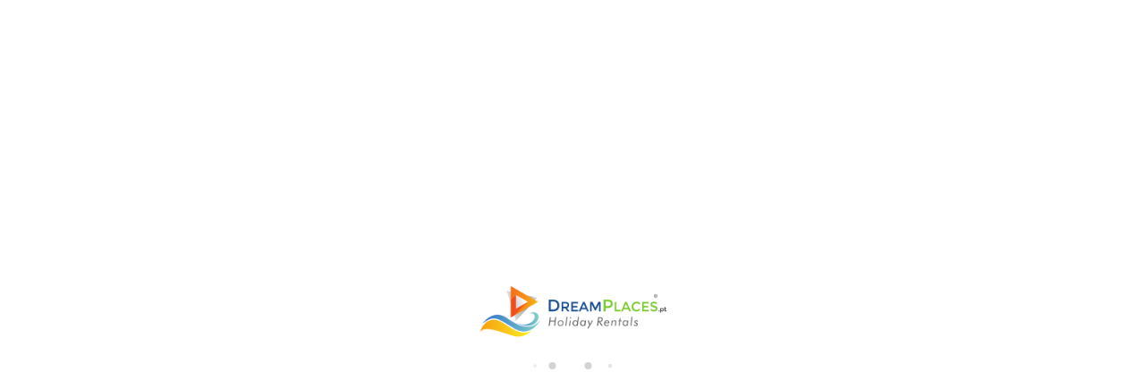

--- FILE ---
content_type: text/html; charset=utf-8
request_url: https://www.dreamplaces.pt/rentals/residence-albufeira-thiago-holidays-apartment-424688.html
body_size: 29370
content:
<!DOCTYPE>
<html lang="en" ontouchstart="">
  <head>
    <meta http-equiv="X-UA-Compatible" content="IE=edge" />
              <script type="text/javascript">
          if ('serviceWorker' in navigator) {
            const urlOLB = getRewriteUrl();
            const urlServiceWorker = urlOLB + 'default/js/serviceWorker/serviceWorker.js';

            navigator.serviceWorker
              .register(urlServiceWorker, { scope: './' }).then(function(registration) {
                  console.log('Service worker registration succeeded:', registration);
              }).catch(function(error) {
                  console.log('Service worker registration failed:', error);
              });
          }

          function getRewriteUrl() {
            const urlOLB = "https://www.dreamplaces.pt/rentals/";
            const urlWeb = urlOLB.replace(/https?\:\/\//, '');
            const urlRewrite = urlWeb.substring(urlWeb.indexOf('/'));

            return urlRewrite;
          }
        </script>
                    <link rel="preload" href="https://fwk.avantio.com/assets/fonts/fonts.css" as="style" onload="this.rel='stylesheet';">

        
          <link rel="preload" href="https://fw-scss-compiler.avantio.pro/v1/olb/accommodation?v=1765238400&page=accommodation&bk=bk_dreamplaces&urlOlb=https://crs.avantio.com/" type="text/css" as="style" onload="this.rel='stylesheet'">
                <TITLE>Thiago Holidays Apartment - Condominiums in Albufeira</TITLE><link rel="canonical" href="https://www.dreamplaces.pt/rentals/residence-albufeira-thiago-holidays-apartment-424688.html"/><link rel="alternate" hreflang="en" href="https://www.dreamplaces.pt/rentals/residence-albufeira-thiago-holidays-apartment-424688.html" /><link rel="alternate" hreflang="pt" href="https://www.dreamplaces.pt/pt/aluguer/condominio-albufeira-thiago-holidays-apartment-424688.html" />
            <meta name="description" content="Condominiums in Albufeira Thiago Holidays Apartment. We have a great offer to the best price. Book right now your Condominiums in Albufeira quick, easy and safe.">
            <meta name="keywords" content="Condominiums in Albufeira - Thiago Holidays Apartment, Condominiums Albufeira - Thiago Holidays Apartment, Residence in Albufeira - Thiago Holidays Apartment, Residence Albufeira - Thiago Holidays Apartment">
            <meta name="language" content="en">
            <meta content=Holidays name=classification>
            <meta name="revisit-after" content="1 month">
            <meta name="rating" content="General">
            <meta property="og:title" content="Thiago Holidays Apartment" />
            <meta property="og:description" content="Condominiums in Albufeira Thiago Holidays Apartment. We have a great offer to the best price. Book right now your Condominiums in Albufeira quick, easy and safe." />
            <meta property="og:type" content="website" />
            <meta property="og:url" content="https://www.dreamplaces.pt/rentals/residence-albufeira-thiago-holidays-apartment-424688.html" />
            <meta property="og:image" content="https://www.dreamplaces.pt/rentals/fotos/2/1680263595476e7355d1ce78efb75c2031d0a79e45/big1680263595992db70e6aec8452bd0bbe7f9e0613b1.jpg" />
            <meta property="og:image:width" content="650" />
            <meta property="og:image:height" content="450" />
            <meta name="twitter:card" content="summary_large_image">
            <meta name="twitter:title" content="Thiago Holidays Apartment">
            <meta name="twitter:description" content="Condominiums in Albufeira Thiago Holidays Apartment. We have a great offer to the best price. Book right now your Condominiums in Albufeira quick, easy and safe.">
            <meta name="twitter:image:src" content="https://www.dreamplaces.pt/rentals/fotos/2/1680263595476e7355d1ce78efb75c2031d0a79e45/big1680263595992db70e6aec8452bd0bbe7f9e0613b1.jpg">
            <meta name="twitter:domain" content="https://www.dreamplaces.pt/rentals/residence-albufeira-thiago-holidays-apartment-424688.html">
            <meta name="viewport" content="width=device-width, initial-scale=1.0, maximum-scale=1.0, user-scalable=0" /><meta name="robots" content="index,follow"><meta http-equiv="X-UA-Compatible" content="IE=edge" ><meta http-equiv="Content-Type" content="text/html; charset=utf-8"><!--[if lt IE 7]>
<script language="JavaScript">
function correctPNG() // correctly handle PNG transparency in Win IE 5.5 & 6.
{
  var arVersion = navigator.appVersion.split("MSIE")
  var version = parseFloat(arVersion[1])
  if ((version >= 5.5) && (document.body.filters))
    {
      for(var i=0; i<document.images.length; i++)
      {
        var img = document.images[i]
        var imgName = img.src.toUpperCase()
        if (imgName.substring(imgName.length-3, imgName.length) == "PNG")
        {
          var imgID = (img.id) ? "id='" + img.id + "' " : ""
          var imgClass = (img.className) ? "class='" + img.className + "' " : ""
          var imgTitle = (img.title) ? "title='" + img.title + "' " : "title='" + img.alt + "' "
          var imgStyle = "display:inline-block;" + img.style.cssText
          if (img.align == "left") imgStyle = "float:left;" + imgStyle
          if (img.align == "right") imgStyle = "float:right;" + imgStyle
          if (img.parentElement.href) imgStyle = "cursor:hand;" + imgStyle
          var strNewHTML = "<span " + imgID + imgClass + imgTitle
          + " style=\"" + "width:" + img.width + "px; height:" + img.height + "px;" + imgStyle + ";"
          + "filter:progid:DXImageTransform.Microsoft.AlphaImageLoader"
          + "(src=\'" + img.src + "\', sizingMethod='scale');\"></span>"
           img.outerHTML = strNewHTML
           i = i-1
          }
        }
      }
}
window.attachEvent("onload", correctPNG);
</script>
<![endif]--><script>function disabled() {}</script>
<script>
  window.jQuery || document.write('<script src="https://crs.avantio.com/default/js/jquery-3.4.1.min.js"><\/script>');
</script>
  <script src="https://www.google.com/recaptcha/api.js?render="></script>
  <script>window.recaptchaSiteKey = "";</script>
 </head>
<body>
  
      <script type="text/javascript" src="https://crs.avantio.com/default/js/lazyLoad.js" defer></script>
    
  <div id="all">
<script>
  (function () {
    var link = document.createElement('link');
    link.type = 'image/x-icon';
    link.rel = 'shortcut icon';
    link.href = '/child/assets/img/favicon.ico';
    document.getElementsByTagName('head')[0].appendChild(link);
  }());
</script>
  
<style>
  #first-load{align-items:center;background-color:#ffffff;bottom:0;display:flex;flex-direction:column;justify-content:center;left:0;position:fixed;right:0;top:0}#first-load img{display:block;margin:0 auto;max-width:225px !important}#first-load .box-loader{margin-top:16px}#first-load .box-loader .container{display:flex;position:relative;width:92px}#first-load .box-loader .container .circle-loader{-webkit-animation:move 1000ms linear 0ms infinite;animation:move 1000ms linear 0ms infinite;background-color:#d3d3d3;border-radius:50%;height:8px;margin-right:32px;width:8px}#first-load .box-loader .container .circle-loader:first-child{-webkit-animation:grow 1000ms linear 0ms infinite;animation:grow 1000ms linear 0ms infinite;left:0;position:absolute;top:0}#first-load .box-loader .container .circle-loader:last-child{animation:grow 1000ms linear 0s infinite reverse;margin-right:0;position:absolute;right:0;top:0}#first-load>span{font-size:100vh;color:transparent;position:absolute;word-break:break-all;height:100%;width:100%;line-height:15vh;-moz-user-select:none;-ms-user-select:none;-webkit-user-select:none;user-select:none}@-webkit-keyframes grow{from{transform:scale(0, 0);opacity:0}to{transform:scale(1, 1);opacity:1}}@keyframes grow{from{transform:scale(0, 0);opacity:0}to{transform:scale(1, 1);opacity:1}}@-webkit-keyframes move{from{transform:translateX(0px)}to{transform:translateX(45px)}}@keyframes move{from{transform:translateX(0px)}to{transform:translateX(45px)}}
</style>
<!-- La lógica del loading-text es por el PageSpeed -->
<style>
  @media (max-width: 767px) {
    .loading-text {
      font-size: 30vh !important;
    }
  }

  @media (min-width: 768px) {
    .loading-text {
      font-size: 40vh !important;
    }
  }
</style>
<section id="first-load" 
  data-background="light-mode" 
  data-border="no-border">
      <span class="loading-text" style="color: transparent; position: absolute; word-break: break-all; height: 100%; width: 100%; line-height: 15vh; -moz-user-select: none; -ms-user-select: none; -webkit-user-select: none; user-select: none;">
      Loading...
    </span>
    <img src="/child/assets/img/logo.png" alt="logo" width="auto" fetchpriority="high">
    <div class="box-loader">
      <div class="container">
        <span class="circle-loader"></span>
        <span class="circle-loader"></span>
        <span class="circle-loader"></span>
        <span class="circle-loader"></span>
      </div>
    </div>
  </section>
  
<div style="display: none" class="its--online-fix" data-template="2">
  <div id="top">
    
<link rel="preload" href="https://fw-scss-compiler.avantio.pro/v1/css-fw/blocks?v=19062024&block=header&bk=bk_dreamplaces&hasBorder=0&darkMode=0&urlDomain=https://crs.avantio.com" type="text/css" as="style" onload="this.rel='stylesheet'">

<header id="header" 
class="its--wrapper-full 
header-block-its-light 
 
">
    <link rel="preload" href="https://fw-scss-compiler.avantio.pro/v1/css-fw/blocks?v=19062024&block=cookiebar&bk=bk_dreamplaces&hasBorder=0&darkMode=0&urlDomain=https://crs.avantio.com" type="text/css" as="style" onload="this.rel='stylesheet'">
  
  <div id="its--container_cook" data-url="https://fwk.avantio.com/services/setCookieLogs.php" style="display:none" class="its--wrapper-full cookies-block-its-light" tabindex="1">
    <div class="its--container-fluid">
      <p class="cookie_title">
        We care about your privacy      </p>
      <p class="cookie_description">
        We use cookies that are strictly necessary in order for this website to function properly, in addition to cookies relating to the improvement and customisation of this website's experience in order to carry out statistical analysis and to provide you with advertisements based on your interests. You can accept or reject all non-necessary cookies by clicking on the respective "Accept all" or "Reject" button or, alternatively, configure them according to your preferences by clicking on the "Settings" button. For more information, please visit our         <a class="enlacePolitica fwk-color"> Cookies Policy.</a>
              </p>
      <div class="cookie_selections">
        <form id="cookies" data-bk="bk_dreamplaces" data-lang="EN" data-url="https://fwk.avantio.com/services/getCookieInfo.php">
          <div class="cookies_actions">
            <a id="its--selectionCookies" class="fwk-color fwk-border">Settings</a>
            <a id="its--denyCookies" class="fwk-bg fwk-color-cont ">Reject</a>
            <a id="its--allCookies" class="fwk-bg fwk-color-cont ">Accept all</a>
          </div>
        </form>
      </div>
    </div>
  
    <div class="popup_cookies__text fwk-bg-cont" style="display: none;">
      <div class="title">
        <div class="text">Cookies Policy</div>
      </div>
      <div class="widget_inner">
        <div id="contentPoliticaCookies">
</div>      </div>
      <div class="cookies_actions">
        <a class="fwk-color fwk-border its--closeCookies">Close</a>
      </div>
    </div>
  
    <div class="popup_cookies fwk-bg-cont" style="display: none;">
      <div class="title">
        <div class="text">Cookie Settings</div>
      </div>
      <form action="">
        <div class="cookies_options">
          <div class="text">Clicking on "Save settings" will save the cookie selection that you choose. If you have not selected any options, clicking on this button will be the same as rejecting all cookies.</div>
          <div class="its--row inputs">
            <div class="its--row checks">
              <div class="its--col-sm-9 cookies-description">
                <label class="tooltip"><i class="icon-right-open"></i>Necessary</label>
              </div>
              <div class="its--col-sm-3">
                <input id="necessary" type="checkbox" name="necessary" checked disabled/><span>Always activated</span>
              </div>
            </div>
  
            <div class="its--row description">
              <div class="its--col-sm-12">
                <p class="info-options" style="display: none;">Cookies strictly necessary to provide a service or content requested by the user. These are responsible for technical aspects, such as identifying records and managing tool preferences in the use, interaction and location of access to content.</p>
                <div id="necessary_cookies" style="display: none;"></div>
              </div>
            </div>
            <hr>
  
            <div class="its--row checks">
              <div class="its--col-sm-9 cookies-description">
                <label class="tooltip"><i class="icon-right-open"></i>Functional</label>
              </div>
              <div class="its--col-sm-3">
                <input id="functionallity" class="fwk-bg-checked-before" type="checkbox" name="functionallity"/>
              </div>
            </div>
            <div class="its--row description">
              <div class="its--col-sm-12">
                <p class="info-options" style="display: none;">Functional cookies give the user information that enriches the browsing experience, such as displaying the weather forecast based on their location.</p>
                <div id="functionallity_cookies" style="display: none;"></div>
              </div>
            </div>
            <hr>
  
            <div class="its--row checks">
              <div class="its--col-sm-9 cookies-description">
                <label class="tooltip"><i class="icon-right-open"></i>Statistics and Analytics</label>
              </div>
              <div class="its--col-sm-3">
                <input id="analysis" type="checkbox" class="fwk-bg-checked-before" name="analysis"/>
              </div>
            </div>
  
            <div class="its--row description">
              <div class="its--col-sm-12">
                <p class="info-options" style="display: none;">These cookies collect information relating to the use of the site, such as the time spent and the content visited by readers on the site in order to measure its performance and improve browsing.<br>
The main aims sought with this type of cookies are:<br>
Allowing the anonymous identification of browsing Users and, therefore, the approximate counting of the number of visitors.<br>
Anonymous identification the most visited content.<br>
Detection of whether the User who is accessing the site is new or a repeat visitor.</p>
                <div id="analysis_cookies" style="display: none;"></div>
              </div>
            </div>
  
            <hr>
  
            <div class="its--row checks">
              <div class="its--col-sm-9 cookies-description">
                <label class="tooltip"><i class="icon-right-open"></i>Marketing</label>
              </div>
              <div class="its--col-sm-3">
                <input id="marketing" type="checkbox" class="fwk-bg-checked-before" name="marketing"/>
              </div>
            </div>
            <div class="its--row description">
              <div class="its--col-sm-12">
                <p class="info-options" style="display: none;">These cookies obtain information about the user's browsing habits in order to manage advertising spaces and offer more relevant and quality content based on the user's interests.</p>
                <div id="marketing_cookies" style="display: none;"></div>
              </div>
            </div>
            <div class="cookies_actions">
              <a id="its--closeCookies" class="fwk-color fwk-border">Close</a>
              <a id="its--acceptedCookies" class="fwk-bg fwk-color-cont ">Save settings</a>
            </div>
          </div>
        </div>
      </form>
    </div>
  </div>
  
<link rel="preload" href="https://fw-scss-compiler.avantio.pro/v1/css-fw/blocks?v=19062024&block=exit-intent&bk=bk_dreamplaces&hasBorder=0&darkMode=0&urlDomain=https://crs.avantio.com" type="text/css" as="style" onload="this.rel='stylesheet'">

      <div id="upper_header">
      <div class="its--container">
        <div class="its--row">
          <div class="its--col-xs-12">
            <div class="preheader-item-left item-social_media" id="social_media">  <ul>
          <li><a href="https://www.facebook.com/DreamplacesAlgarve/" target="_blank" class="icon-facebook"></a></li>
          <li><a href="https://www.youtube.com/@dreamplacesalgarve1372" target="_blank" class="icon-youtube"></a></li>
          <li><a href="https://www.instagram.com/dreamplacesalgarve/" target="_blank" class="icon-instagram"></a></li>
      </ul>
<div class="separador"></div></div><div class="preheader-item-left item-idiomas" id="idiomas">
<div class="dropdown">
  <a class="btn btn-link dropdown-toggle btn-xs " id="dropdownLang" data-href="www.dreamplaces.pt" data-iso="EN" data-toggle="dropdown">
    
    English (UK)
     
      <span class="icon icon-down-open"></span>
      </a>

      <ul class="dropdown-menu dropdown-menu-right" role="languages" aria-labelledby="dropdownLang">
      <li><a data-iso="PT" tabindex="-1" href="https://www.dreamplaces.pt/pt/aluguer/condominio-albufeira-thiago-holidays-apartment-424688.html">Português (PT)</a></li>    </ul>
  </div>
<div class="separador"></div></div><div class="preheader-item-left item-multimoneda" id="multimoneda">
  <div class="dropdown currency">
    <div class="dropdown-toggle one-currency" data-toggle="dropdown" data-qa="currency_selector">
      <span>Currency :</span>
      <span id="select_monedas">EUR</span>
    </div>
  </div>

</div><div class="preheader-item-right item-favoritosMarkup" id="favoritosMarkup">

  <a href="https://www.dreamplaces.pt/rentals/favourites/" class="btn btn-link btn-xs">
    <span class="contentFavoritos"><i class="icon icon-heart-filled "></i></span> Favourites  </a>
<div class="separador"></div></div><div class="preheader-item-right item-intranet" id="intranet"> 

  <a href="/en/intranet" class="btn btn-link btn-xs intranet-user"><i class="icon-user"></i> Guest Area</a>

<div class="separador"></div></div><div class="preheader-item-right item-login">
<a href="https://www.dreamplaces.pt/owner-login/" class="btn btn-link btn-xs">
        
    Owner login</a>
</div>          </div>
        </div>
      </div>
    </div>
  
  <div id="lower_header">
    <div class="its--container">
      <div class="its--row">
        <div id="logo" 
        class=" its--col-sm-3 its--col-xs-9 ">
          <a href='https://www.dreamplaces.pt/'><img height='50' src='/child/assets/img/logo.png' alt='DreamPlaces' loading='lazy' /></a>        </div>
                <div id="mobile_menu" 
        class="">
                      <span id="navegacion_close" class="icon-cancel"></span>
                    <ul class="nav navbar-nav">
            <li id="nav-inicio" ><a  href="https://www.dreamplaces.pt" >Home</a></li><li id="nav-alquiler" class='its--item_active'><a  href="https://www.dreamplaces.pt/rentals/holidays-rentals-rentals-d0/" >Rentals</a></li><li id="nav-nosotros" ><a  href="https://www.dreamplaces.pt/experience/" >Experience</a></li><li id="nav-blog" ><a  href="https://www.dreamplaces.pt/blog/en/" >Blog</a></li><li id="nav-contacto" ><a  href="https://www.dreamplaces.pt/contact-us/" >Contact us</a></li>          </ul>
          <ul class="nav navbar-nav">
            <div class="preheader-item-left item-social_media" id="social_media">  <ul>
          <li><a href="https://www.facebook.com/DreamplacesAlgarve/" target="_blank" class="icon-facebook"></a></li>
          <li><a href="https://www.youtube.com/@dreamplacesalgarve1372" target="_blank" class="icon-youtube"></a></li>
          <li><a href="https://www.instagram.com/dreamplacesalgarve/" target="_blank" class="icon-instagram"></a></li>
      </ul>
<div class="separador"></div></div><div class="preheader-item-left item-idiomas" id="idiomas">
<div class="dropdown">
  <a class="btn btn-link dropdown-toggle btn-xs " id="dropdownLang" data-href="www.dreamplaces.pt" data-iso="EN" data-toggle="dropdown">
    
    English (UK)
     
      <span class="icon icon-down-open"></span>
      </a>

      <ul class="dropdown-menu dropdown-menu-right" role="languages" aria-labelledby="dropdownLang">
      <li><a data-iso="PT" tabindex="-1" href="https://www.dreamplaces.pt/pt/aluguer/condominio-albufeira-thiago-holidays-apartment-424688.html">Português (PT)</a></li>    </ul>
  </div>
<div class="separador"></div></div><div class="preheader-item-left item-multimoneda" id="multimoneda">
  <div class="dropdown currency">
    <div class="dropdown-toggle one-currency" data-toggle="dropdown" data-qa="currency_selector">
      <span>Currency :</span>
      <span id="select_monedas">EUR</span>
    </div>
  </div>

</div><div class="preheader-item-right item-favoritosMarkup" id="favoritosMarkup">

  <a href="https://www.dreamplaces.pt/rentals/favourites/" class="btn btn-link btn-xs">
    <span class="contentFavoritos"><i class="icon icon-heart-filled "></i></span> Favourites  </a>
<div class="separador"></div></div><div class="preheader-item-right item-intranet" id="intranet"> 

  <a href="/en/intranet" class="btn btn-link btn-xs intranet-user"><i class="icon-user"></i> Guest Area</a>

<div class="separador"></div></div><div class="preheader-item-right item-login">
<a href="https://www.dreamplaces.pt/owner-login/" class="btn btn-link btn-xs">
        
    Owner login</a>
</div>          </ul>
        </div>
                <div id="navigation" 
        class=" its--col-sm-9 its--col-xs-12 ">
          <nav class="navbar navbar-default" role="navigation">
            <div class="collapse navbar-collapse" id="main-nav">
              <ul class="nav navbar-nav">
                <li id="nav-inicio" ><a  href="https://www.dreamplaces.pt" >Home</a></li><li id="nav-alquiler" class='its--item_active'><a  href="https://www.dreamplaces.pt/rentals/holidays-rentals-rentals-d0/" >Rentals</a></li><li id="nav-nosotros" ><a  href="https://www.dreamplaces.pt/experience/" >Experience</a></li><li id="nav-blog" ><a  href="https://www.dreamplaces.pt/blog/en/" >Blog</a></li><li id="nav-contacto" ><a  href="https://www.dreamplaces.pt/contact-us/" >Contact us</a></li>              </ul>
            </div>
          </nav>
        </div>
                <div id="toggle_nav" 
        class=" its--col-xs-3 visible-xs-inline-block  
        navbar navbar-default">
          <button id="navegacion_btn" 
          type="button" 
          class="navbar-toggle collapsed 
          " 
          data-toggle="collapse" 
          data-target="#main-nav">
            <span class="sr-only">Menu</span>
            <span class="icon-bar"></span>
            <span class="icon-bar"></span>
            <span class="icon-bar"></span>
          </button>
        </div>
      </div>
    </div>
  </div>
</header>
<script type="text/javascript" async="true" src="https://beacon.beyondpricing.com/payload.js"></script>  </div>
  <main id="main" class="its--wrapper-full">
    <div class="its--container-fluid">
      <div class="its--row">
        <div class="its--col-md-12">
          <!-- aquí se abre #centro -->
	<script type="text/javascript">
var xajaxRequestUri="https://www.dreamplaces.pt/rentals/gestorFormulario.php";
var xajaxDebug=false;
var xajaxStatusMessages=false;
var xajaxWaitCursor=true;
var xajaxDefinedGet=0;
var xajaxDefinedPost=1;
var xajaxLoaded=false;
function xajax_buscando(){return xajax.call("buscando", arguments, 1);}
function xajax_resultados(){return xajax.call("resultados", arguments, 1);}
function xajax_edadesninyos(){return xajax.call("edadesninyos", arguments, 1);}
function xajax_edadesninyos2(){return xajax.call("edadesninyos2", arguments, 1);}
function xajax_calculaDispoLE(){return xajax.call("calculaDispoLE", arguments, 1);}
function xajax_calculaPrecio(){return xajax.call("calculaPrecio", arguments, 1);}
function xajax_showTarifas(){return xajax.call("showTarifas", arguments, 1);}
function xajax_appendTarifa(){return xajax.call("appendTarifa", arguments, 1);}
function xajax_appendDescuento(){return xajax.call("appendDescuento", arguments, 1);}
function xajax_showPeriodos(){return xajax.call("showPeriodos", arguments, 1);}
function xajax_calculaPrecioHotel(){return xajax.call("calculaPrecioHotel", arguments, 1);}
function xajax_refrescaCombos(){return xajax.call("refrescaCombos", arguments, 1);}
function xajax_autoComplete(){return xajax.call("autoComplete", arguments, 1);}
function xajax_insertaFavorito(){return xajax.call("insertaFavorito", arguments, 1);}
function xajax_codigoPromocional(){return xajax.call("codigoPromocional", arguments, 1);}
function xajax_guardaValoracionUtil(){return xajax.call("guardaValoracionUtil", arguments, 1);}
function xajax_getURLBusqueda(){return xajax.call("getURLBusqueda", arguments, 1);}
function xajax_getURLForm(){return xajax.call("getURLForm", arguments, 1);}
function xajax_setCookieCurrency(){return xajax.call("setCookieCurrency", arguments, 1);}
function xajax_enviaContacto(){return xajax.call("enviaContacto", arguments, 1);}
function xajax_calculaPrecioReserva(){return xajax.call("calculaPrecioReserva", arguments, 1);}
function xajax_changeUrlResultados(){return xajax.call("changeUrlResultados", arguments, 1);}
function xajax_sendByEmail(){return xajax.call("sendByEmail", arguments, 1);}
	</script>
	<script type="text/javascript" src="https://crs.avantio.com/default/js/xajax/xajax_js/xajax.js"></script>
	<script type="text/javascript">
window.setTimeout(function () { if (!xajaxLoaded) { alert('Error: the xajax Javascript file could not be included. Perhaps the URL is incorrect?\nURL: ./default/js/xajax/xajax_js/xajax.js'); } }, 6000);
	</script>
<script language="javascript">function openWindow() {}</script><div id='centro'><script>
  window.dataLayer = window.dataLayer || [];
  window.dataLayer.push({
    'event': 'viewAccomodationDetail',
    'propertyName': 'Thiago Holidays Apartment',
    'accomodationID': '424688',
    'lowestPrice': '46',
    'currency':'EUR',
    'arrivalDate': '',
    'arrivalDateYMD': '',
    'departureDate': '',
    'departureDateYMD': '',
    'building': 'Urbanização Farm Village', 
    'typeAccommodation': 'Residence',
    'adultsReq': '',
    'childrenReq': '',
    'locality': 'Albufeira',
    'cookieGA': ''
  });
</script>



<script type="application/ld+json">
  {
    "@context": "https://schema.org/",
    "@type": "Product",
    "name": "Thiago Holidays Apartment",
    "image": [
      "https://www.dreamplaces.pt/rentals/fotos/2/1680263595476e7355d1ce78efb75c2031d0a79e45/big1680263595992db70e6aec8452bd0bbe7f9e0613b1.jpg"
     ],
    "description": "The residence in Albufeira has 2 bedrooms and has capacity for 4 people. The residence is 100 m². The accommodation is equipped with the following items: garden, garden furniture, washing machine, barbecue, fireplace, iron, safe, internet (Wi-Fi), hair dryer, balcony, tennis court, electric heating, communal+children's swimming pool, open-air parking the same building, 1 TV, satellite tv (Languages: Spanish, English, French).In the gas independent kitchen, refrigerator, microwave, oven, freezer, dishwasher, dishes/cutlery, kitchen utensils, coffee machine, toaster and kettle are provided.",
    "mpn": "424688",
    "sku": "424688",
    "brand": {
      "@type": "Thing",
      "name": "DreamPlaces"
    },
        "offers": {
      "@type": "AggregateOffer",
      "lowPrice": "46",
      "priceCurrency": "EUR",
      "offerCount": "1"
    }
  }
  </script>
  
	<script type="application/ld+json">
		{
			"@context": "https://schema.org",
			"@type": "BreadcrumbList",
			"itemListElement": [{
            "@type": "ListItem",
            "position": 1,
            "name": "Rentals",
            "item": "https://www.dreamplaces.pt/rentals/holidays-rentals-p0/"
        }, {
                    "@type": "ListItem",
                    "position": 2,
                    "name": "Albufeira",
                    "item": "https://www.dreamplaces.pt/rentals/albufeira-d599/"
                }, {
                "@type": "ListItem",
                "position": 3,
                "name": "Thiago Holidays Apartment"
            }]		
		}
	</script>

	<div id="fb-root"></div>

	<script>function anularBotonDerecho(e) {if (navigator.appName == 'Netscape'&& (e.which == 3 || e.which ==  2)){return false;} else if (navigator.appName == 'Microsoft Internet Explorer'&& (event.button  == 2 || event.button    == 4)) {}}document.onmousedown=anularBotonDerecho;document.oncontextmenu=new Function('return false');</script>


<div id="sombra" class="galeria_full gallery-grid">
	<div id="contenedor" class="sidebar_masDatos" >
		<div  id="contenido" class="class_masdatos container-ALQUILER">
			<div id="bloque_foto_cont" class="bloque-descripcion-ALQUILER">
				<div class='box-ficha-full'>  <div id="galeria_full">
    <div id="Fotos_ficha_e">
      <div id="foto_principal" class="grid-container">
    <div id="galleryGrid" class="photo-gallery count-images-22">
                
                            <div>
          <a 
          href="https://www.dreamplaces.pt/rentals/fotos/2/1680263595476e7355d1ce78efb75c2031d0a79e45/1680263595992db70e6aec8452bd0bbe7f9e0613b1.jpg" 
          id="ft_0" 
          data-size="1200x799" 
          data-med="https://www.dreamplaces.pt/rentals/fotos/2/1680263595476e7355d1ce78efb75c2031d0a79e45/1680263595992db70e6aec8452bd0bbe7f9e0613b1.jpg" 
          data-index="0">
            <img
              src="https://www.dreamplaces.pt/rentals/fotos/2/1680263595476e7355d1ce78efb75c2031d0a79e45/huge1680263595992db70e6aec8452bd0bbe7f9e0613b1.jpg" 
              title="Residence in Albufeira - Thiago Holidays Apartment"
              alt="Residence in Albufeira - Thiago Holidays Apartment"
              loading="lazy">
            <figure></figure>
          </a>
            </div>
                
                            <div>
          <a 
          href="https://www.dreamplaces.pt/rentals/fotos/2/1680263595476e7355d1ce78efb75c2031d0a79e45/1680263596999db11b3b1a5969fa9781a1acd564af.jpg" 
          id="ft_1" 
          data-size="1200x800" 
          data-med="https://www.dreamplaces.pt/rentals/fotos/2/1680263595476e7355d1ce78efb75c2031d0a79e45/1680263596999db11b3b1a5969fa9781a1acd564af.jpg" 
          data-index="1">
            <img
              src="https://www.dreamplaces.pt/rentals/fotos/2/1680263595476e7355d1ce78efb75c2031d0a79e45/huge1680263596999db11b3b1a5969fa9781a1acd564af.jpg" 
              title="Residence in Albufeira - Thiago Holidays Apartment"
              alt="Residence in Albufeira - Thiago Holidays Apartment"
              loading="lazy">
            <figure></figure>
          </a>
            </div>
                
                            <div>
          <a 
          href="https://www.dreamplaces.pt/rentals/fotos/2/1680263595476e7355d1ce78efb75c2031d0a79e45/1680263597a2f4401c78343f1dfb8c5879c0b08b24.jpg" 
          id="ft_2" 
          data-size="1200x800" 
          data-med="https://www.dreamplaces.pt/rentals/fotos/2/1680263595476e7355d1ce78efb75c2031d0a79e45/1680263597a2f4401c78343f1dfb8c5879c0b08b24.jpg" 
          data-index="2">
            <img
              src="https://www.dreamplaces.pt/rentals/fotos/2/1680263595476e7355d1ce78efb75c2031d0a79e45/huge1680263597a2f4401c78343f1dfb8c5879c0b08b24.jpg" 
              title="Residence in Albufeira - Thiago Holidays Apartment"
              alt="Residence in Albufeira - Thiago Holidays Apartment"
              loading="lazy">
            <figure></figure>
          </a>
            </div>
                
                            <div>
          <a 
          href="https://www.dreamplaces.pt/rentals/fotos/2/1680263595476e7355d1ce78efb75c2031d0a79e45/1680263599c9e65a5c423648195430c69718b7626a.jpg" 
          id="ft_3" 
          data-size="1200x800" 
          data-med="https://www.dreamplaces.pt/rentals/fotos/2/1680263595476e7355d1ce78efb75c2031d0a79e45/1680263599c9e65a5c423648195430c69718b7626a.jpg" 
          data-index="3">
            <img
              src="https://www.dreamplaces.pt/rentals/fotos/2/1680263595476e7355d1ce78efb75c2031d0a79e45/huge1680263599c9e65a5c423648195430c69718b7626a.jpg" 
              title="Residence in Albufeira - Thiago Holidays Apartment"
              alt="Residence in Albufeira - Thiago Holidays Apartment"
              loading="lazy">
            <figure></figure>
          </a>
            </div>
                
                            <div>
          <a 
          href="https://www.dreamplaces.pt/rentals/fotos/2/1680263595476e7355d1ce78efb75c2031d0a79e45/1680263601034a7d39cf4629c09cd5fe428fd4067f.jpg" 
          id="ft_4" 
          data-size="1200x800" 
          data-med="https://www.dreamplaces.pt/rentals/fotos/2/1680263595476e7355d1ce78efb75c2031d0a79e45/1680263601034a7d39cf4629c09cd5fe428fd4067f.jpg" 
          data-index="4">
            <img
              src="https://www.dreamplaces.pt/rentals/fotos/2/1680263595476e7355d1ce78efb75c2031d0a79e45/huge1680263601034a7d39cf4629c09cd5fe428fd4067f.jpg" 
              title="Residence in Albufeira - Thiago Holidays Apartment"
              alt="Residence in Albufeira - Thiago Holidays Apartment"
              loading="lazy">
            <figure></figure>
          </a>
            </div>
                
                            <div>
          <a 
          href="https://www.dreamplaces.pt/rentals/fotos/2/1680263595476e7355d1ce78efb75c2031d0a79e45/168026360215847a622fc226b8c491f413788266a7.jpg" 
          id="ft_5" 
          data-size="1200x800" 
          data-med="https://www.dreamplaces.pt/rentals/fotos/2/1680263595476e7355d1ce78efb75c2031d0a79e45/168026360215847a622fc226b8c491f413788266a7.jpg" 
          data-index="5">
            <img
              src="https://www.dreamplaces.pt/rentals/fotos/2/1680263595476e7355d1ce78efb75c2031d0a79e45/huge168026360215847a622fc226b8c491f413788266a7.jpg" 
              title="Residence in Albufeira - Thiago Holidays Apartment"
              alt="Residence in Albufeira - Thiago Holidays Apartment"
              loading="lazy">
            <figure></figure>
          </a>
            </div>
                
                            <div>
          <a 
          href="https://www.dreamplaces.pt/rentals/fotos/2/1680263595476e7355d1ce78efb75c2031d0a79e45/168026360217534381f6820f8a59aa3788ec48ac9d.jpg" 
          id="ft_6" 
          data-size="1200x852" 
          data-med="https://www.dreamplaces.pt/rentals/fotos/2/1680263595476e7355d1ce78efb75c2031d0a79e45/168026360217534381f6820f8a59aa3788ec48ac9d.jpg" 
          data-index="6">
            <img
              src="https://www.dreamplaces.pt/rentals/fotos/2/1680263595476e7355d1ce78efb75c2031d0a79e45/huge168026360217534381f6820f8a59aa3788ec48ac9d.jpg" 
              title="Residence in Albufeira - Thiago Holidays Apartment"
              alt="Residence in Albufeira - Thiago Holidays Apartment"
              loading="lazy">
            <figure></figure>
          </a>
            </div>
                
                            <div>
          <a 
          href="https://www.dreamplaces.pt/rentals/fotos/2/1680263595476e7355d1ce78efb75c2031d0a79e45/16802636045d21311f03375d28187a1c8209de910e.jpg" 
          id="ft_7" 
          data-size="1200x800" 
          data-med="https://www.dreamplaces.pt/rentals/fotos/2/1680263595476e7355d1ce78efb75c2031d0a79e45/16802636045d21311f03375d28187a1c8209de910e.jpg" 
          data-index="7">
            <img
              src="https://www.dreamplaces.pt/rentals/fotos/2/1680263595476e7355d1ce78efb75c2031d0a79e45/huge16802636045d21311f03375d28187a1c8209de910e.jpg" 
              title="Residence in Albufeira - Thiago Holidays Apartment"
              alt="Residence in Albufeira - Thiago Holidays Apartment"
              loading="lazy">
            <figure></figure>
          </a>
            </div>
                
                            <div>
          <a 
          href="https://www.dreamplaces.pt/rentals/fotos/2/1680263595476e7355d1ce78efb75c2031d0a79e45/16802636041d94cc72e5724ab9e40cf9d2446b7de0.jpg" 
          id="ft_8" 
          data-size="1200x800" 
          data-med="https://www.dreamplaces.pt/rentals/fotos/2/1680263595476e7355d1ce78efb75c2031d0a79e45/16802636041d94cc72e5724ab9e40cf9d2446b7de0.jpg" 
          data-index="8">
            <img
              src="https://www.dreamplaces.pt/rentals/fotos/2/1680263595476e7355d1ce78efb75c2031d0a79e45/huge16802636041d94cc72e5724ab9e40cf9d2446b7de0.jpg" 
              title="Residence in Albufeira - Thiago Holidays Apartment"
              alt="Residence in Albufeira - Thiago Holidays Apartment"
              loading="lazy">
            <figure></figure>
          </a>
            </div>
                
                            <div>
          <a 
          href="https://www.dreamplaces.pt/rentals/fotos/2/1680263595476e7355d1ce78efb75c2031d0a79e45/16802636059020616408d3273321582447e764190a.jpg" 
          id="ft_9" 
          data-size="1200x800" 
          data-med="https://www.dreamplaces.pt/rentals/fotos/2/1680263595476e7355d1ce78efb75c2031d0a79e45/16802636059020616408d3273321582447e764190a.jpg" 
          data-index="9">
            <img
              src="https://www.dreamplaces.pt/rentals/fotos/2/1680263595476e7355d1ce78efb75c2031d0a79e45/huge16802636059020616408d3273321582447e764190a.jpg" 
              title="Residence in Albufeira - Thiago Holidays Apartment"
              alt="Residence in Albufeira - Thiago Holidays Apartment"
              loading="lazy">
            <figure></figure>
          </a>
            </div>
                
                            <div>
          <a 
          href="https://www.dreamplaces.pt/rentals/fotos/2/1680263595476e7355d1ce78efb75c2031d0a79e45/168026360623bc789e515eaa40a1758f870bd59cf2.jpg" 
          id="ft_10" 
          data-size="1200x794" 
          data-med="https://www.dreamplaces.pt/rentals/fotos/2/1680263595476e7355d1ce78efb75c2031d0a79e45/168026360623bc789e515eaa40a1758f870bd59cf2.jpg" 
          data-index="10">
            <img
              src="https://www.dreamplaces.pt/rentals/fotos/2/1680263595476e7355d1ce78efb75c2031d0a79e45/huge168026360623bc789e515eaa40a1758f870bd59cf2.jpg" 
              title="Residence in Albufeira - Thiago Holidays Apartment"
              alt="Residence in Albufeira - Thiago Holidays Apartment"
              loading="lazy">
            <figure></figure>
          </a>
            </div>
                
                            <div>
          <a 
          href="https://www.dreamplaces.pt/rentals/fotos/2/1680263595476e7355d1ce78efb75c2031d0a79e45/16802636077482a28629977efc28fcff3625565626.jpg" 
          id="ft_11" 
          data-size="1200x800" 
          data-med="https://www.dreamplaces.pt/rentals/fotos/2/1680263595476e7355d1ce78efb75c2031d0a79e45/16802636077482a28629977efc28fcff3625565626.jpg" 
          data-index="11">
            <img
              src="https://www.dreamplaces.pt/rentals/fotos/2/1680263595476e7355d1ce78efb75c2031d0a79e45/huge16802636077482a28629977efc28fcff3625565626.jpg" 
              title="Residence in Albufeira - Thiago Holidays Apartment"
              alt="Residence in Albufeira - Thiago Holidays Apartment"
              loading="lazy">
            <figure></figure>
          </a>
            </div>
                
                            <div>
          <a 
          href="https://www.dreamplaces.pt/rentals/fotos/2/1680263595476e7355d1ce78efb75c2031d0a79e45/16802636081188203b7d8695f173d2d6d84ea2e46c.jpg" 
          id="ft_12" 
          data-size="1200x800" 
          data-med="https://www.dreamplaces.pt/rentals/fotos/2/1680263595476e7355d1ce78efb75c2031d0a79e45/16802636081188203b7d8695f173d2d6d84ea2e46c.jpg" 
          data-index="12">
            <img
              src="https://www.dreamplaces.pt/rentals/fotos/2/1680263595476e7355d1ce78efb75c2031d0a79e45/huge16802636081188203b7d8695f173d2d6d84ea2e46c.jpg" 
              title="Residence in Albufeira - Thiago Holidays Apartment"
              alt="Residence in Albufeira - Thiago Holidays Apartment"
              loading="lazy">
            <figure></figure>
          </a>
            </div>
                
                            <div>
          <a 
          href="https://www.dreamplaces.pt/rentals/fotos/2/1680263595476e7355d1ce78efb75c2031d0a79e45/1680263609881223e72ff64e9e23bec5a53bcafa9d.jpg" 
          id="ft_13" 
          data-size="1200x800" 
          data-med="https://www.dreamplaces.pt/rentals/fotos/2/1680263595476e7355d1ce78efb75c2031d0a79e45/1680263609881223e72ff64e9e23bec5a53bcafa9d.jpg" 
          data-index="13">
            <img
              src="https://www.dreamplaces.pt/rentals/fotos/2/1680263595476e7355d1ce78efb75c2031d0a79e45/huge1680263609881223e72ff64e9e23bec5a53bcafa9d.jpg" 
              title="Residence in Albufeira - Thiago Holidays Apartment"
              alt="Residence in Albufeira - Thiago Holidays Apartment"
              loading="lazy">
            <figure></figure>
          </a>
            </div>
                
                            <div>
          <a 
          href="https://www.dreamplaces.pt/rentals/fotos/2/1680263595476e7355d1ce78efb75c2031d0a79e45/168026361035dbb9b9365e4865cbe82911a1c9aeb6.jpg" 
          id="ft_14" 
          data-size="1200x800" 
          data-med="https://www.dreamplaces.pt/rentals/fotos/2/1680263595476e7355d1ce78efb75c2031d0a79e45/168026361035dbb9b9365e4865cbe82911a1c9aeb6.jpg" 
          data-index="14">
            <img
              src="https://www.dreamplaces.pt/rentals/fotos/2/1680263595476e7355d1ce78efb75c2031d0a79e45/huge168026361035dbb9b9365e4865cbe82911a1c9aeb6.jpg" 
              title="Residence in Albufeira - Thiago Holidays Apartment"
              alt="Residence in Albufeira - Thiago Holidays Apartment"
              loading="lazy">
            <figure></figure>
          </a>
            </div>
                
                            <div>
          <a 
          href="https://www.dreamplaces.pt/rentals/fotos/2/1680263595476e7355d1ce78efb75c2031d0a79e45/1680263611240d89be3264965b9e00facfa8863702.jpg" 
          id="ft_15" 
          data-size="1200x800" 
          data-med="https://www.dreamplaces.pt/rentals/fotos/2/1680263595476e7355d1ce78efb75c2031d0a79e45/1680263611240d89be3264965b9e00facfa8863702.jpg" 
          data-index="15">
            <img
              src="https://www.dreamplaces.pt/rentals/fotos/2/1680263595476e7355d1ce78efb75c2031d0a79e45/huge1680263611240d89be3264965b9e00facfa8863702.jpg" 
              title="Residence in Albufeira - Thiago Holidays Apartment"
              alt="Residence in Albufeira - Thiago Holidays Apartment"
              loading="lazy">
            <figure></figure>
          </a>
            </div>
                
                            <div>
          <a 
          href="https://www.dreamplaces.pt/rentals/fotos/2/1680263595476e7355d1ce78efb75c2031d0a79e45/1680263612c91a1a7ccca3b4e01ff3bf5b37aab426.jpg" 
          id="ft_16" 
          data-size="1024x686" 
          data-med="https://www.dreamplaces.pt/rentals/fotos/2/1680263595476e7355d1ce78efb75c2031d0a79e45/1680263612c91a1a7ccca3b4e01ff3bf5b37aab426.jpg" 
          data-index="16">
            <img
              src="https://www.dreamplaces.pt/rentals/fotos/2/1680263595476e7355d1ce78efb75c2031d0a79e45/huge1680263612c91a1a7ccca3b4e01ff3bf5b37aab426.jpg" 
              title="Residence in Albufeira - Thiago Holidays Apartment"
              alt="Residence in Albufeira - Thiago Holidays Apartment"
              loading="lazy">
            <figure></figure>
          </a>
            </div>
                
                            <div>
          <a 
          href="https://www.dreamplaces.pt/rentals/fotos/2/1680263595476e7355d1ce78efb75c2031d0a79e45/168026361323d134021a55bc429d13c9c27669082d.jpg" 
          id="ft_17" 
          data-size="1024x691" 
          data-med="https://www.dreamplaces.pt/rentals/fotos/2/1680263595476e7355d1ce78efb75c2031d0a79e45/168026361323d134021a55bc429d13c9c27669082d.jpg" 
          data-index="17">
            <img
              src="https://www.dreamplaces.pt/rentals/fotos/2/1680263595476e7355d1ce78efb75c2031d0a79e45/huge168026361323d134021a55bc429d13c9c27669082d.jpg" 
              title="Residence in Albufeira - Thiago Holidays Apartment"
              alt="Residence in Albufeira - Thiago Holidays Apartment"
              loading="lazy">
            <figure></figure>
          </a>
            </div>
                
                            <div>
          <a 
          href="https://www.dreamplaces.pt/rentals/fotos/2/1680263595476e7355d1ce78efb75c2031d0a79e45/16802636142b233f10032b19c7518db2b043ae198a.jpg" 
          id="ft_18" 
          data-size="1200x674" 
          data-med="https://www.dreamplaces.pt/rentals/fotos/2/1680263595476e7355d1ce78efb75c2031d0a79e45/16802636142b233f10032b19c7518db2b043ae198a.jpg" 
          data-index="18">
            <img
              src="https://www.dreamplaces.pt/rentals/fotos/2/1680263595476e7355d1ce78efb75c2031d0a79e45/huge16802636142b233f10032b19c7518db2b043ae198a.jpg" 
              title="Residence in Albufeira - Thiago Holidays Apartment"
              alt="Residence in Albufeira - Thiago Holidays Apartment"
              loading="lazy">
            <figure></figure>
          </a>
            </div>
                
                            <div>
          <a 
          href="https://www.dreamplaces.pt/rentals/fotos/2/1680263595476e7355d1ce78efb75c2031d0a79e45/1680263615928d03f813f6c5cfcc752d29045817bf.jpg" 
          id="ft_19" 
          data-size="1200x674" 
          data-med="https://www.dreamplaces.pt/rentals/fotos/2/1680263595476e7355d1ce78efb75c2031d0a79e45/1680263615928d03f813f6c5cfcc752d29045817bf.jpg" 
          data-index="19">
            <img
              src="https://www.dreamplaces.pt/rentals/fotos/2/1680263595476e7355d1ce78efb75c2031d0a79e45/huge1680263615928d03f813f6c5cfcc752d29045817bf.jpg" 
              title="Residence in Albufeira - Thiago Holidays Apartment"
              alt="Residence in Albufeira - Thiago Holidays Apartment"
              loading="lazy">
            <figure></figure>
          </a>
            </div>
                
                            <div>
          <a 
          href="https://www.dreamplaces.pt/rentals/fotos/2/1680263595476e7355d1ce78efb75c2031d0a79e45/16802636167d861a6afcb284d469094d7d9a79d691.jpg" 
          id="ft_20" 
          data-size="1200x674" 
          data-med="https://www.dreamplaces.pt/rentals/fotos/2/1680263595476e7355d1ce78efb75c2031d0a79e45/16802636167d861a6afcb284d469094d7d9a79d691.jpg" 
          data-index="20">
            <img
              src="https://www.dreamplaces.pt/rentals/fotos/2/1680263595476e7355d1ce78efb75c2031d0a79e45/huge16802636167d861a6afcb284d469094d7d9a79d691.jpg" 
              title="Residence in Albufeira - Thiago Holidays Apartment"
              alt="Residence in Albufeira - Thiago Holidays Apartment"
              loading="lazy">
            <figure></figure>
          </a>
            </div>
                
                            <div>
          <a 
          href="https://www.dreamplaces.pt/rentals/fotos/2/1680263595476e7355d1ce78efb75c2031d0a79e45/16802636179289cb4b46bd53d0e71d9e4c40d9490b.jpg" 
          id="ft_21" 
          data-size="1200x674" 
          data-med="https://www.dreamplaces.pt/rentals/fotos/2/1680263595476e7355d1ce78efb75c2031d0a79e45/16802636179289cb4b46bd53d0e71d9e4c40d9490b.jpg" 
          data-index="21">
            <img
              src="https://www.dreamplaces.pt/rentals/fotos/2/1680263595476e7355d1ce78efb75c2031d0a79e45/huge16802636179289cb4b46bd53d0e71d9e4c40d9490b.jpg" 
              title="Residence in Albufeira - Thiago Holidays Apartment"
              alt="Residence in Albufeira - Thiago Holidays Apartment"
              loading="lazy">
            <figure></figure>
          </a>
            </div>
      </div>
  <div id="encabezadoTopResp">
    <div id="redes_socialesOnline">
        <span class="texto_redes">
            <i class="icon icon-share-1"></i>
            Share        </span>
    </div>

            <div class="favoritos responsive"></div>
    </div>
<div class="share-link-tooltip-mobile">
    <i class="icon icon-ok"></i>
    <span>Link copied</span>
</div>  <button class="gallery-button">Photos</button>
      <div class="owl-nav">
      <div class="owl-prev">
        <i class="icon icon-left-open"></i>
      </div>
      <div class="owl-next">
        <i class="icon icon-right-open"></i>
      </div>
    </div>
    
        <div class="disinfection-box">
          <div class="disinfection-info">
            <span>Cleaned</span>
            <span>and disinfected</span>
          </div>
          <img src="https://crs.avantio.com/default/imagenes/fomos/disinfection_white.svg">
        </div>
        <div id="cabecera_ficha">
    <div class="container">
      <div id="encabezadoRight">
            <div id="socialGallery">
        <div class="favoritos">
            <div id="id_setfavorito_1164348" style='display:block'>
                <a href="javascript:void(0)" onclick="setFavoritos('424688','bk_dreamplaces','EN','3563','','1164348')">
                    <span class="img_favourite_resultados" title="Add to favourites" alt="Add to favourites"></span>
                    <div class="container_fav">
                        <span class="texto_favourites"> Add to favourites </span>
                        <div class="heart">
                            <i alt="Add to favourites" title="Add to favourites" class="icon icon-like-1"></i>
                        </div>
                    </div>
                </a>
            </div>
            <div class="delfavorito_result" id="id_delfavorito_1164348" style='display:none'>
                <a href="javascript:void(0)" onclick="delFavoritos('424688','',0,'bk_dreamplaces','3563','1164348')">
                    <span class="img_favourite_resultados_del listado_favoritos_result" title="Favourites" alt="Favourites"></span>
                    <div class="container_fav">
                        <span class="texto_favourites"> Favourites </span>
                        <div class="heart">
                            <i alt="Favourites" title="Favourites" class="icon icon-like-filled"></i>
                        </div>
                    </div>
                </a>
            </div>
        </div>

    <div id="redes_socialesOnline">
        <div id="box-share">
            <div id="enviaMailRedes" 
                onClick="popup_email(
                    'enviarporemail.php?nombre=Thiago+Holidays+Apartment                    &poblacion=Albufeira                    &referencia=424688                    &tour=1164348                    &tipo=Residence&height=510&width=645                    &purpose=ALQUILER',
                    'enviarAmigo');">
                <i class="icon icon-email"></i>
            </div>

                            <div id="twitterRedes" onclick="popup_redes(600,400,0,'twitter')">
                    <i class="icon icon-twitter"></i>
                </div>
            
                            <div id="facebookRedes" onclick="popup_redes(600,400,0,'facebook')">
                    <i class="icon icon-facebook"></i>
                </div>
            
            
        </div>
        <button class="button-share"> Share <i class="icon icon-share-1"></i> </button>
    </div>
</div>
      </div>
          </div>
  </div>
  <div id="gallery" class="pswp" tabindex="-1" role="dialog" aria-hidden="true">
    <div class="pswp__bg"></div>
    <div class="pswp__scroll-wrap hide-gallery">
      <div onmouseover="hideGalleryDescription();" ontouchstart="hideGalleryDescription();" class="pswp__container">
        <div class="pswp__item"></div>
        <div class="pswp__item"></div>
        <div class="pswp__item"></div>
      </div>
      <div class="pswp__ui pswp__ui--hidden">
        <div class="pswp__top-bar">
          <div class="pswp__counter"></div>
          <button class="pswp__button pswp__button--close" title="Close (Esc)"></button>
          <button class="pswp__button pswp__button--fs" title="Toggle fullscreen"></button>
          <button class="pswp__button pswp__button--zoom" title="Zoom in/out"></button>
          <div class="pswp__preloader">
            <div class="pswp__preloader__icn">
              <div class="pswp__preloader__cut">
                <div class="pswp__preloader__donut"></div>
              </div>
            </div>
          </div>
        </div>
        <button class="pswp__button pswp__button--arrow--left" title="Previous (arrow left)"></button>
        <button class="pswp__button pswp__button--arrow--right" title="Next (arrow right)"></button>
        <div class="pswp__caption seo-container">
          <div class="pswp__caption__center"></div>
          <i onclick="hideGalleryDescription();" ontouchstart="hideGalleryDescription();" class="icon icon-down-open"></i>
          <button onmouseover="showGalleryDescription();" ontouchstart="showGalleryDescription();" class="show-description">Description</button>
        </div>
      </div>
    </div>
  </div>
</div>
    </div>
    <div id="caracteristicasAlojamiento">
      <div>
        <ul>
        
                    
                  <li class="tooltip">
            <span class="tooltiptext">occupants</span>
            <i class="icon icon-personas"></i>
            <span>4</span>
          </li>
                
                  <li class="tooltip">
            <span class="tooltiptext span-left">
              1 Double bed<br />2 Single beds<br />1 Extra bed<br />            </span>
            <i class="icon icon-camas"></i>
            <span>4</span>
          </li>
        
                    <li class="tooltip">
              <span class="tooltiptext">2 Bedrooms</span>
              <i class="icon icon-room_door_open"></i>
              <span>2</span>
            </li>
                
                    <li class="tooltip">
              <span class="tooltiptext tooltipbath">2 Bathrooms with shower<br></span>
              <i class="icon icon-raindrop"></i>
              <span>2</span>
            </li>
                
                    <li class="tooltip">
              <span class="tooltiptext">100 m²</span>
              <i class="icon icon-metros"></i>
              <span>100 m²</span>
            </li>
                
                    <li class="tooltip">
              <span class="tooltiptext">Wi-Fi</span>
              <i class="icon icon-accesointernet"></i>
              <span>Wi-Fi</span>
            </li>
                </ul>
      </div>
    </div>
  </div>
    </div><div id="scroll_page">
    <div id="scroll">
            <ul>
            <li><a href="#descripcionf">Accommodation</a></li><li><a href="#condiciones_reserva">Conditions</a></li><li><a href="#mapaEntorno">Map</a></li>        </ul>
    </div>
    <div class="scroll-sticky-reference"></div>
</div><div class='container-seo'><div class='breadcrumb'><a href="/"><i class="icon icon-homepage"></i></a> › <a href="https://www.dreamplaces.pt/rentals/rentals-albufeira-d599/"><span>Albufeira</span></a> › Thiago Holidays Apartment</div></div><div id='acommodationContainerTitle'>
								<div>
									<h1>
										<span class='accommodationName'>Thiago Holidays Apartment</span>
										<div>
											<span class="tagSubCabecera pobl">Albufeira - </span> <span class="tagSubCabecera tipo">Residence</span>
										</div>
									</h1>
								</div>
								</div><div id="bloque_contacto_telefono" class="bloque_contacto_responsive">
    <div class="line">
                    <div class="col-contact">
                <a class='fwk-color' target="_self" id="newContacto" alt=" Contact " border="0" href="https://www.dreamplaces.pt/rentals/contact-residence-albufeira-thiago-holidays-apartment-424688.html" rel="nofollow" onClick="window.open(this.href, this.target);document.forms.formReservaPropiedad.action=this.href;document.forms.formReservaPropiedad.submit(); return false;">
                    <div class="bloque_icono">
                        <span class="fwk-bg"></span>
                        <i class="icon-email"></i>
                    </div>
                    <p> Contact </p>
                </a>
            </div>
                    <div class="col-contact  whatsapp-contact-open whatsapp-contact">
                <a target="_blank" id="newContacto" alt=" Contact " border="0" href="https://api.whatsapp.com/send?phone=351913780017" rel="nofollow" >
                    <div class="bloque_icono">
                        <span class="fwk-bg"></span>
                        <i class="icon-whatsapp-filled"></i>
                    </div>      
                    <p>WhatsApp</p>
                </a>
            </div>
            <div class="col-contact whatsapp-contact-closed">
                <a
                    class='fwk-color'
                    target="_blank" id="newContacto" alt=" Contact " border="0" 
                    onClick = "javascript:showPopUpWithLoad($(this), 'contactoWhatsapp.php', 'contactoWhatsapp')"
                >
                    <div class="bloque_icono">
                        <span class="fwk-bg"></span>
                        <i class="icon-whatsapp-filled"></i>
                    </div>
                    <p>WhatsApp</p>
                </a>
                <div class="pop-up-info"></div>
            </div>
        
        <div class="col-contact">
            <div class="phone-contact-closed">
                <a 
                    class='fwk-color'
                    alt = "Phone" 
                    title = "Phone" 
                    id = "contactoTelefonico" 
                    border = "0" 
                    onClick = "javascript:showPopUpWithLoad($(this), 'contactoTelefonico.php', 'contactoTelefonico')"
                >
                    <div class="bloque_icono">
                        <span class="fwk-bg"></span>
                        <i class="icon-phone2"></i>
                    </div>
                    <p>Phone</p>
                </a>
                <div class="pop-up-info"></div>
            </div>
            <div class="phone-contact-open phone-contact">
                <a
                    class='fwk-color'
                    alt = "Phone" 
                    title = "Phone" 
                    id = "contactoTelefonico" 
                    border = "0" 
                    href = "tel:+351-913780017"
                >
                    <div class="bloque_icono">
                        <span class="fwk-bg"></span>
                        <i class="icon-phone2"></i>
                    </div>
                    <p>Phone</p>
                </a>
            </div>
        </div>
    </div>
</div> 

								<div id="fomo_responsive"></div>
							
							<div class='box-ficha'><div class="sidebarFichaAlojamiento">
    
    <div id="contenedor_contenido_slider" class='top' >
        <div class="right-sidebar">
        <div class="bloque_precios_desde">
        <div class="line"><div class="column-xs-4"><label> from </label><span class="porDS">  / night</span></div><div class="column-xs-8 right"><span class="precioDesde">€ 46</span><span class="precio_partido_oferta"></span></div></div>    </div>
<div id="formularioFicha" >
    <div id="fomo_content">
    </div>
	<form name="formReservaPropiedad" id="formReservaPropiedad" method="POST" action="residence-albufeira-thiago-holidays-apartment-424688.html"  >
    	<INPUT type="hidden" name="skin" value="redesign">
    	<input type="hidden" name="separador" id="separador" value="1">
		<INPUT type="hidden" name="reservarAlojamiento" value="1">
      	<INPUT type="hidden" name="bk"  id="bk" value='bk_dreamplaces'>
      	<INPUT type="hidden" name="idbk"  id="idbk" value='4887'>
      	<INPUT type="hidden" name="esPortal"  id="esPortal" value='0'>
      	<INPUT type="hidden" name="esBk2"  id="esBk2" value=''>
      	<INPUT type="hidden" name="Idioma" id="Idioma" value='EN'>
      	<INPUT type="hidden" name="EdadesNinyos" id="EdadesNinyos" value=''>
      	<INPUT type="hidden" name="idPropiedad"  value='1533376431' id="idPropiedad">
      	<INPUT type="hidden" name="gaPropiedad"  value='ga3563' id="gaPropiedad">
      	<INPUT type="hidden" name="idPropiedadCRS"  value='424688' id="idPropiedadCRS">
      	<INPUT type="hidden" name="precioReserva"  value='46' id="precioReserva">
      	        <input type="hidden" name="FNombre" value="">
        <input type="hidden" name="FApellidos" value="">
        <input type="hidden" name="FDireccion" value="">
        <input type="hidden" name="FPoblacion" value="">
        <input type="hidden" name="FProvincia" value="">
        <input type="hidden" name="FCp" value="">
        <input type="hidden" name="FDni" value="">
        <input type="hidden" name="FPais" value="">
        <input type="hidden" name="FTelefono" value="">
        <input type="hidden" name="FTelefono2" value="">
        <input type="hidden" name="FMail" value="">
        <input type="hidden" name="FFax" value="">
        <input type="hidden" name="idAsociado" value="">
		<input type="hidden" name="USA_REGIMEN" id="USA_REGIMEN" value="">
        <INPUT type="hidden" name="Margen_inicio_reserva"  id="Margen_inicio_reserva"  value='1'>
        <INPUT type="hidden" name="propertyRelease"  id="propertyRelease"  value=''>
        <INPUT type="hidden" name="Seleccionar"  id="Seleccionar"  value='Select'>
        <INPUT type="hidden" name="release_time_zone"  id="release_time_zone"  value=''>
        <INPUT type="hidden" name="RELEASE_MIN_PROPIEDAD"  id="RELEASE_MIN_PROPIEDAD"  value=''>
        <INPUT type="hidden" name="regional_conf_locale"  id="regional_conf_locale"  value=''>
        <INPUT type="hidden" name="limitMonths"  id="limitMonths"  value='24'>
		<input type="hidden" name="max_comentarios" id="max_comentarios" value="3">
		<input type="hidden" name="MultiIdioma" id="MultiIdioma" value="0" >
		<input type="hidden" name="thickbox_available" id="thickbox_available" value="1">
		<input type="hidden" name="ruta_imagenes_skin" id="ruta_imagenes_skin" value="https://crs.avantio.com/default/imagenes/">
		<input type="hidden" name="enviar_por_mail" id="enviar_por_mail" value="Send to a friend">
		<input type="hidden" name="textoOcultarFechas" id="textoOcultarFechas" value="(hide dates)">
		<input type="hidden" name="textoMostrarFechas" id="textoMostrarFechas" value="(change dates)">
		<input type="hidden" name="graciasVoto" id="graciasVoto" value="Thank you for your review">
		<input type="hidden" name="maxComentarios" id="maxComentarios" value="3">
		<input type="hidden" name="LinkInicio" id="LinkInicio" value="beginning">
		<input type="hidden" name="LinkFin" id="LinkFin" value="end">
		<input type="hidden" name="HayMenos" id="HayMenos" value="Previous ">
		<input type="hidden" name="HayMas" id="HayMas" value="more results">
		<input type="hidden" name="Zoom" id="Zoom" value="18">
		<input type="hidden" name="maxZoom" id="maxZoom" value="0">
		<input type="hidden" name="mapsDireccion" id="mapsDireccion" value="Quinta dos caliços, 1, 8200-019, Albufeira, Algarve, Portugal">
		<input type="hidden" name="mapsDireccionMin" id="mapsDireccionMin" value="8200-019, Albufeira, Algarve, Portugal">
		<input type="hidden" name="templateGooglesMin" id="templateGooglesMin" value="<div class='googleMini'><img src='https://www.dreamplaces.pt/rentals/fotos/2/1680263595476e7355d1ce78efb75c2031d0a79e45/big1680263595992db70e6aec8452bd0bbe7f9e0613b1.jpg' align='left'/ width='100' height='70'>  <font size='1' face='Verdana, Arial, Helvetica, sans-serif'><h6>Residence Thiago Holidays Apartment</h6><span>8200-019, Albufeira, Algarve, Portugal</font></div>">
		<input type="hidden" name="latitud" id="latitud" value="37.103234456465">
		<input type="hidden" name="longitud" id="longitud" value="-8.2531970030411">
		<input type="hidden" name="mapsTipoMapa" id="mapsTipoMapa" value="">
        <input type="hidden" name="map-type-selected" id="map-type-selected" value="1">
        <input type="hidden" name="map-style-type" id="map-style-type" value="0">
        <INPUT type="hidden" name="urlAlquiler"  id="urlAlquiler" value='rentals'>
        <INPUT type="hidden" name="APP_PROTO"  id="APP_PROTO" value='https:'>
        <INPUT type="hidden" name="dominio-web"  id="dominio-web" value='https://crs.avantio.com/'>
                <INPUT type="hidden" name="UrlOnline"  id="UrlOnline" value='1'>
        <INPUT type="hidden" name="rutaRewriteOnline"  id="rutaRewriteOnline" value='www.dreamplaces.pt'>
                <input type="hidden" name="api-key-mapbox" id="api-key-mapbox" value="pk.eyJ1IjoiYXZhbnRpbyIsImEiOiJjamx3MWNnbHcwemdxM3FvMWRtbTl2Zmh3In0.HrVtjCf88_vOWItCASgO2A">        <input type="hidden" name="markerType" id="markerType" value="https://www.dreamplaces.pt/rentals/default/imagenes/maps/1/3/house.png">
        <input type="hidden" name="markerVersionType" id="markerVersionType" value="1">
        <input type="hidden" name="favMarkerType" id="favMarkerType" value="https://www.dreamplaces.pt/rentals/default/imagenes/maps/1/3/favhouse_redesign.png">
        			<input type="hidden" name="mapStyle" id="mapStyle" value="https://www.dreamplaces.pt/rentals/default/js/mapBox/styles/defaultStyleMap.js">
				<input type="hidden" name="numImagenesTour" id="numImagenesTour" value="22">
		<INPUT type="hidden" name="EDAD_MAXIMA_NINYO" id="EDAD_MAXIMA_NINYO" value='14'>
		<INPUT type="hidden" name="ruta_generica" id="ruta_generica" value="https://www.dreamplaces.pt/rentals/residence-albufeira-thiago-holidays-apartment-424688.html">
		<input type="hidden" name="firstImagenTour" id="firstImagenTour" value="https://www.dreamplaces.pt/rentals/fotos/2/1680263595476e7355d1ce78efb75c2031d0a79e45/1680263595992db70e6aec8452bd0bbe7f9e0613b1.jpg">
		<input type="hidden" name="formatoGaleria" id="formatoGaleria" value="0">
		<input type="hidden" name="formatoResponsive" id="formatoResponsive" value="1">
		<INPUT type="hidden" name="formatoUrl"  id="formatoUrl" value=1>
		<input type="hidden" name="idConfig" id="idConfig" value="17027">
		<input type="hidden" name="idCurrencyPropiedad" id="idCurrencyPropiedad" value="978">
		<input type="hidden" name="idCurrency" id="idCurrency" value="978">
		<input type="hidden" name="formSidebar" id="formSidebar" value="1"/>
		<input type="hidden" name="FechasOcupadas" id="FechasOcupadas" value="28/02/2026-28/02/2026;01/03/2026-09/03/2026;29/04/2026-30/04/2026;01/05/2026-31/05/2026;01/06/2026-26/06/2026;04/07/2026-31/07/2026;01/08/2026-31/08/2026;01/09/2026-30/09/2026;01/10/2026-31/10/2026"/>
		<input type="hidden" name="FRMPurpose" value="ALQUILER">
        <INPUT type="hidden" name="errorBusquedaNinyos"  id="errorBusquedaNinyos" value="Please introduce the ages of the children">
        <INPUT type="hidden" name="datePickerFormat"  id="datePickerFormat" value="dd/mm/yy">
        <INPUT type="hidden" name="firstDayOfWeek"  id="firstDayOfWeek" value="1">
		<INPUT type="hidden" name="lockedRed"  id="lockedRed" value="0">
		<INPUT type="hidden" name="halfDay"  id="halfDay" value="0">
        <input type="hidden" id="FRMNinyos" name="FRMNinyos" value=""/>
        <INPUT type="hidden" name="flexible-search" id="flexible-search" value="1">
        <input type="hidden" id="onlineType" name="onlineType" value="ALQUILER_ONLINE"/>
        <input type="hidden" id="officeSchedule" name="officeSchedule" value='[]'/>
        <input type="hidden" id="timeDifference" name="timeDifference" value='-1'/>
        <input type="hidden" id="canCall" name="canCall" value='1'/>
        <input type="hidden" id="restrictContact" name="restrictContact" value=''/>
        <input type="hidden" id="basicSelected" name="basicSelected" value="0">
        <input type="hidden" id="onlinePage" name="onlinePage" value="fichaAlojamiento"/>
        <input type="hidden" name="g-recaptcha-response" id="g-recaptcha-response" value="" />

        
		<div class="bloque_formulario">
        	<div id="ReservaF" >
                <div class="content flexible-search-sidebar">
                    <div class="dates">
                        <label for="travel-period">Dates</label>
                        <span class="custom-input">
                            <input placeholder="From - To" name="travel-period" id="travel-period" type="text" class="buscador_home_input_dia " value="" size="8" readonly="true"  onclick="ocultarprecio(true); removeInputErrors(); showDates();" disabled />
                        </span>
                        <input data-translation="From" name="FRMEntrada" id="FRMEntrada" type="hidden" value="" readonly="true" />
                        <input data-translation="To" name="FRMSalida" id="FRMSalida" type="hidden" value="" readonly="true" />
                        <input data-translation="night,nights" name="FRMNoches" id="FRMNoches" type="hidden" value="" readonly="true" />
                        <div id="container_dates">
                            <div class="bloque_title">
                                Dates                                <i class="icon icon-close" onclick="hideDates()"></i>
                            </div>
                            <div class="bloque_container">
                            </div>
                            <div id="bt_act" class="botonR_fondo">
                                <a href="javascript:void(0);"  border="0" onclick="javascript:hideDates(true)" id="btn_fechas" tabindex="8">Add dates</a>
                            </div>
                        </div>
                    </div>
                    <div class="line">
                        <div class="column-xs-12 column-md-6">
                            <label for="FRMAdultos" class="selectPersonas">Adults </label>
                            <div class="personas_select">
                                                                <input type="hidden" name="FRMAdultos" id="FRMAdultos" value="1"></input>

                                                                    <select id="selectAdults"><option value="1" >1</option><option value="2" >2</option><option value="3" >3</option><option value="4" >4</option><option value="5" >5</option><option value="6" >6</option><option value="7" >7</option><option value="8" >8</option><option value="9" >9</option><option value="10" >10</option><option value="11" >11</option><option value="12" >12</option><option value="13" >13</option><option value="14" >14</option><option value="15" >15</option><option value="16" >16</option><option value="17" >17</option><option value="18" >18</option><option value="19" >19</option><option value="20" >20</option></select>
                                    <div id="newSelectAdults" class="" onclick="ocultarprecio(true); removeInputErrors();">1</div>
                                    <ul id="newSelectAdultsOptions"></ul>
                                                            </div>
                        </div>
                        <div class="column-xs-12 column-md-6">
                            <label for="FRMNinyos" class="selectPersonas">Children </label>
                            <div class="personas_select">
                                <span class="custom-input">
                                    <input  id="counterNinyos" 
                                            type="text" 
                                            class="" 
                                            value="0" 
                                            onclick="ocultarprecio(true); muestraCapaNinyos(); removeInputErrors();"  
                                            size="10" 
                                            readonly="true"
                                            />
                                </span>
                            </div>
                        </div>
                    </div>
                </div>
                <div class="line">
                    <div class="column-xs-12">
                        <div id="fomo-free-cancellation">
                                                    </div>
                    </div>
                </div>
        		<div class="line">
        			<div class="column-xs-12">
                        <div id="aviso_res" >
                            <div id="avisoReserva"></div>
                        </div>
        			</div>
                </div>
                <div id="bloque_button" class="line">
                    <div class="column-xs-12">
                        
                <div id="calc">
                    <a onclick="searchFormProcess('calendar');" class="buttong masactG fwk-bg fwk-color-cont" id="searchButton">Add dates</a>
                    <div class="refresh_form"></div>
                </div>
                                </div>
                </div>
        	</div>
        </div>
    <!--FORM BUSQ-->
    </form>
</div>
<div class="bloque_precios">
    <div class="non-refundable-box" style='display: none;'>
        <div>
            <input type="radio" onchange="choosePricingPlan()" id="nonRefundableInput" name="pricing-plan" value="" autocomplete="off" checked>
            <label for="nonRefundableInput">
                <span class="fwk-radio"></span>
                <div>
                    <span id="nonRefundablePrice">€</span> 
                    <span>NON REFUNDABLE 
                        <i onclick="openCancellationPolicy()" class="icon-info-circled"></i>
                    </span>
                </div>
            </label>
        </div>
        <div>
            <input type="radio" onchange="choosePricingPlan()" id="basicInput" name="pricing-plan" value="" autocomplete="off">
            <label for="basicInput">
                <span class="fwk-radio"></span>
                <div>
                    <span id="basicPrice">€</span>
                    <span>BASIC 
                        <i onclick="openCancellationPolicy()" class="icon-info-circled"></i>
                    </span>
                </div>
            </label>
        </div>
    </div>
    <div class='sin_regimen' id="precioF" style="display:none;">
        <div class="clear"></div>
		<div id="container_edadesNinyos">
            <div class="bloque_title">
                Children                <i class="icon icon-close" onclick="cambia_calc_activo();"></i>
            </div>
            <div class="bloque_container">
                <label class="titulo_miniform">Nº children</label>
                <div class="clear_5"></div>
                <div class="personas_select">
                    <select id="numEdadesNinyos" class="select" onChange="cambiaNinyos()">
                    <option value="">Select</option><option value="1" >1</option><option value="2" >2</option><option value="3" >3</option><option value="4" >4</option><option value="5" >5</option><option value="6" >6</option>                    </select>
                </div>
                <div class="clear_5"></div>
                <div class="destacac" id="edades">
                    <div onClick="cambia_calc_activo();" id='boton_ninyos'>OK</div>
                </div>
            </div>
		</div>
		            <div id="container_precios" style='display:none;'>
                <div id="loading" style="display: none;">
                    <div class="fwk-border spinner-active"></div>
                </div>
                <div class="line flex-line">
                    <div class="column-xs-4" id='noches_precio'>
                        <label>Price</label><span id="noches">for&nbsp;&nbsp;nights</span>                    </div>
                    <div class="column-xs-8" id="precio_online">
                                            </div>
                </div>
                                    <div class="line" id="precio_online_ofertas">
                                                                    </div>
                            </div>
		    <div id="button_r"  style="display:none;">
                <div class="line">
                    <div class="column-xs-12">
                        <div style="display:none;" id="botonReserva" class="botonReserva_V2">
                                                                                                                                <a target="_self" id="linkBotonReserva"  alt="Book" border="0" href="javascript:disabled()" class="buttong masactG" onClick="window.open(this.href, this.target);document.forms.formReservaPropiedad.action=this.href;document.forms.formReservaPropiedad.submit(); return false;"  >
                                                                        Book                                    </a>
                                                        </div>
                    </div>
                </div>
		    </div>
		  
    </div>
</div>

<div id="bloque_contacto_telefono">
    <div class="line">
                    <div class="col-contact border-right">
                <a target="_self" id="newContacto" alt=" Contact " border="0" href="https://www.dreamplaces.pt/rentals/contact-residence-albufeira-thiago-holidays-apartment-424688.html" rel="nofollow" onClick="window.open(this.href, this.target);document.forms.formReservaPropiedad.action=this.href;document.forms.formReservaPropiedad.submit(); return false;">
                    <i class="icon-email"></i>
                    <p> Contact </p>
                </a>
            </div>
                    <div class="col-contact border-right whatsapp-contact-open whatsapp-contact">
                <a target="_blank" id="newContacto" alt=" Contact " border="0" href="https://api.whatsapp.com/send?phone=351913780017" rel="nofollow" >
                    <i class="icon-whatsapp-filled"></i>
                    <p>WhatsApp</p>
                </a>
            </div>
            <div class="col-contact border-right whatsapp-contact-closed">
                <a 
                    target="_blank" id="newContacto" alt=" Contact " border="0" 
                    onClick = "javascript:showPopUpWithLoad($(this), 'contactoWhatsapp.php', 'contactoWhatsapp')"
                >
                    <i class="icon-whatsapp-filled"></i>
                    <p>WhatsApp</p>
                </a>
                <div class="pop-up-info"></div>
            </div>
        
        <div class="col-contact">
            <div class="phone-contact-closed">
                <a 
                    alt = "Phone" 
                    title = "Phone" 
                    id = "contactoTelefonico" 
                    border = "0" 
                    onClick = "javascript:showPopUpWithLoad($(this), 'contactoTelefonico.php', 'contactoTelefonico')"
                >
                    <i class="icon-phone2"></i>
                    <p>Phone</p>
                </a>
                <div class="pop-up-info"></div>
            </div>
            <div class="phone-contact-open phone-contact">
                <a 
                    alt = "Phone" 
                    title = "Phone" 
                    id = "contactoTelefonico" 
                    border = "0" 
                    href = "tel:+351-913780017"
                >
                    <i class="icon-phone2"></i>
                    <p>+351-913780017</p>
                </a>
            </div>
        </div>
    </div>
</div> 

<div id="fomo_container">
    <div id="fomo__message__box" class="fomo-disinfection">
  <div class="image-icon"><?xml version="1.0" encoding="UTF-8"?>
<svg width="38px" height="38px" viewBox="0 0 38 38" version="1.1" xmlns="http://www.w3.org/2000/svg" xmlns:xlink="http://www.w3.org/1999/xlink">
    <title>icon/desinfección</title>
    <g id="icon/desinfección" stroke="none" stroke-width="1" fill="none" fill-rule="evenodd">
        <rect id="Rectangle" x="-1" y="-1" width="39" height="38"></rect>
        <rect id="Rectangle" fill="#00BAB8" x="6" y="25" width="4" height="10"></rect>
        <path d="M29.4549561,27.1728456 L25.3713467,29.1913018 C24.8075373,28.094199 23.7259904,27.3959941 22.5357543,27.3608442 L18.7659945,27.2524654 C18.1690947,27.2346242 17.5833947,27.0764496 17.0526756,26.7896584 L16.6690816,26.5816882 C14.7050394,25.5106814 12.3640211,25.5133443 10.4020151,26.5886116 L10.425942,25.6795075 C10.4338328,25.3783367 10.2070363,25.1274942 9.91914988,25.1192394 L5.78539579,25.000209 C5.49750939,24.9919541 5.25798578,25.2292159 5.25009498,25.5303867 L5.00018996,35.0203266 C4.99249904,35.3214974 5.21929547,35.5723398 5.50718193,35.5805947 L9.64093603,35.699625 L9.65519035,35.699625 C9.93773139,35.699625 10.1688551,35.4644935 10.1764914,35.1691811 L10.1884548,34.7151616 L11.2623655,34.113619 C11.6838862,33.8763572 12.1766786,33.8199043 12.6371441,33.9562433 L19.0500629,35.8391595 C19.0612627,35.8426212 19.0724625,35.8452841 19.0839169,35.8479469 C19.547437,35.9494023 20.019866,36.0002632 20.4933132,36 C21.4962068,36.0005294 22.4873914,35.7744517 23.3989046,35.3366757 C23.4213042,35.3260242 23.4429402,35.3135088 23.4635581,35.2993955 L32.7617048,29.0075637 C32.9933376,28.8507206 33.0681728,28.5325075 32.9325022,28.2811325 C32.2421856,26.9997589 30.7111184,26.5116547 29.4549561,27.1728456 L29.4549561,27.1728456 Z M6,34.3997605 L6.22094203,25.9999999 L9.31234863,26.0889398 L9.0914066,34.4889666 L6,34.3997605 Z M22.9292755,34.3625975 C21.7968203,34.897302 20.5320036,35.044825 19.314786,34.7846625 L12.9191761,32.9065396 C12.1993327,32.6937762 11.4288356,32.7819172 10.7703367,33.1523225 L10.2215452,33.4598842 L10.3684157,27.8750447 C12.1074433,26.665036 14.3377359,26.5406799 16.18978,27.5501744 L16.573374,27.7581446 C17.2438363,28.1202951 17.9832794,28.3200104 18.7374859,28.3429111 L22.5075002,28.45129 C23.5663929,28.4832444 24.465688,29.2719869 24.680521,30.357373 L19.0650808,30.1952042 C18.7771944,30.1869493 18.5376708,30.4244775 18.5295255,30.7253819 C18.5216347,31.0265526 18.7486857,31.277395 19.0363177,31.2856499 L25.2333852,31.4640623 L25.2478941,31.4640623 C25.5301806,31.463796 25.7610498,31.2286645 25.768686,30.9336184 C25.7750495,30.6966229 25.7582498,30.459361 25.7182868,30.2260935 L29.9067673,28.1557113 C29.9108399,28.1538473 29.9149126,28.151717 29.9189853,28.1495867 C30.5130852,27.8351016 31.2314013,27.940285 31.720121,28.4134772 L22.9292755,34.3625975 Z" id="Shape" fill="#444444" fill-rule="nonzero"></path>
        <path d="M27.835,6.295 C27.8783333,6.33166667 27.925,6.335 27.975,6.305 C28.295,6.12166667 28.695,5.895 29.175,5.625 L29.175,5.625 L30.375,6.305 C30.4216667,6.33166667 30.4666667,6.32833333 30.51,6.295 C30.5533333,6.26166667 30.57,6.22 30.56,6.17 L30.56,6.17 L30.285,4.82 L31.305,3.885 C31.345,3.845 31.355,3.8 31.335,3.75 C31.315,3.7 31.28,3.67 31.23,3.66 L31.23,3.66 L29.86,3.51 L29.29,2.25 C29.2733333,2.2 29.235,2.175 29.175,2.175 C29.115,2.175 29.075,2.2 29.055,2.25 C28.905,2.58333333 28.715,3.00333333 28.485,3.51 L28.485,3.51 L27.115,3.66 C27.065,3.67333333 27.03,3.705 27.01,3.755 C26.99,3.805 27,3.84833333 27.04,3.885 L27.04,3.885 L28.06,4.82 L27.78,6.17 C27.7733333,6.21666667 27.7916667,6.25833333 27.835,6.295 Z" id="" fill="#00BAB8" fill-rule="nonzero"></path>
        <path d="M30.5898329,23.2187887 L28.785151,23.2187887 L28.785151,20.1328497 C28.785151,19.9171074 28.6014836,19.7422245 28.374996,19.7422245 C28.1485084,19.7422245 27.964841,19.9171074 27.964841,20.1328497 L27.964841,23.2187887 L23.0429814,23.2187887 L17.9570597,23.2187887 L13.0352,23.2187887 L13.0352,14.3906203 L13.1930276,14.3906203 C13.3018007,14.3906203 13.4061031,14.3494484 13.4830482,14.2762062 L20.5000205,7.59335136 L27.5169928,14.2762062 C27.5939379,14.3494484 27.6982403,14.3906203 27.8070134,14.3906203 L27.964841,14.3906203 L27.964841,17.3203092 C27.964841,17.5360515 28.1485084,17.7109344 28.374996,17.7109344 C28.6014836,17.7109344 28.785151,17.5360515 28.785151,17.3203092 L28.785151,14.3906203 L30.5898329,14.3906203 C30.7557406,14.3906203 30.9052831,14.2954249 30.9687751,14.1494874 C31.0322671,14.0035498 30.9971168,13.8355028 30.8798535,13.723784 L20.7900411,4.11440435 C20.6298346,3.96186522 20.3702065,3.96186522 20.2099589,4.11440435 L16.3545021,7.78628115 C16.1943366,7.93882028 16.1943366,8.18616415 16.3545021,8.33870329 C16.5147087,8.49128149 16.7744188,8.49128149 16.9345843,8.33870329 L20.5000205,4.94303757 L29.5995957,13.6093699 L27.9768996,13.6093699 L20.7900411,6.76471815 C20.6298346,6.61217901 20.3702065,6.61217901 20.2099589,6.76471815 L13.0231004,13.6093699 L11.4004043,13.6093699 L14.6377165,10.5262434 C14.797882,10.3737043 14.797882,10.1263604 14.6377165,9.97378221 C14.477551,9.82128214 14.2178408,9.82124308 14.0576343,9.97378221 L10.1201465,13.723784 C10.0028832,13.8355028 9.96773295,14.0035107 10.0312249,14.1494874 C10.0947169,14.295464 10.2443004,14.3906203 10.4102081,14.3906203 L12.21489,14.3906203 L12.21489,23.2187496 L10.4102081,23.2187496 C10.1837206,23.2187496 10,23.3936325 10,23.6093748 C10,23.8251171 10.1837206,24 10.4102081,24 L12.625045,24 L18.3672146,24 L22.6328264,24 L28.374996,24 L30.5898329,24 C30.8163205,24 31,23.8251171 31,23.6093748 C31,23.3936325 30.8163205,23.2187887 30.5898329,23.2187887 Z" id="Shape" fill="#444444" fill-rule="nonzero"></path>
        <path d="M30.5898329,23.2187887 L28.785151,23.2187887 L28.785151,20.1328497 C28.785151,19.9171074 28.6014836,19.7422245 28.374996,19.7422245 C28.1485084,19.7422245 27.964841,19.9171074 27.964841,20.1328497 L27.964841,23.2187887 L23.0429814,23.2187887 L17.9570597,23.2187887 L13.0352,23.2187887 L13.0352,14.3906203 L13.1930276,14.3906203 C13.3018007,14.3906203 13.4061031,14.3494484 13.4830482,14.2762062 L20.5000205,7.59335136 L27.5169928,14.2762062 C27.5939379,14.3494484 27.6982403,14.3906203 27.8070134,14.3906203 L27.964841,14.3906203 L27.964841,17.3203092 C27.964841,17.5360515 28.1485084,17.7109344 28.374996,17.7109344 C28.6014836,17.7109344 28.785151,17.5360515 28.785151,17.3203092 L28.785151,14.3906203 L30.5898329,14.3906203 C30.7557406,14.3906203 30.9052831,14.2954249 30.9687751,14.1494874 C31.0322671,14.0035498 30.9971168,13.8355028 30.8798535,13.723784 L20.7900411,4.11440435 C20.6298346,3.96186522 20.3702065,3.96186522 20.2099589,4.11440435 L16.3545021,7.78628115 C16.1943366,7.93882028 16.1943366,8.18616415 16.3545021,8.33870329 C16.5147087,8.49128149 16.7744188,8.49128149 16.9345843,8.33870329 L20.5000205,4.94303757 L29.5995957,13.6093699 L27.9768996,13.6093699 L20.7900411,6.76471815 C20.6298346,6.61217901 20.3702065,6.61217901 20.2099589,6.76471815 L13.0231004,13.6093699 L11.4004043,13.6093699 L14.6377165,10.5262434 C14.797882,10.3737043 14.797882,10.1263604 14.6377165,9.97378221 C14.477551,9.82128214 14.2178408,9.82124308 14.0576343,9.97378221 L10.1201465,13.723784 C10.0028832,13.8355028 9.96773295,14.0035107 10.0312249,14.1494874 C10.0947169,14.295464 10.2443004,14.3906203 10.4102081,14.3906203 L12.21489,14.3906203 L12.21489,23.2187496 L10.4102081,23.2187496 C10.1837206,23.2187496 10,23.3936325 10,23.6093748 C10,23.8251171 10.1837206,24 10.4102081,24 L12.625045,24 L18.3672146,24 L22.6328264,24 L28.374996,24 L30.5898329,24 C30.8163205,24 31,23.8251171 31,23.6093748 C31,23.3936325 30.8163205,23.2187887 30.5898329,23.2187887 Z" id="Path" fill="#444444" fill-rule="nonzero"></path>
        <path d="M22.336,17.472 C22.4053333,17.5306667 22.48,17.536 22.56,17.488 C23.072,17.1946667 23.712,16.832 24.48,16.4 L24.48,16.4 L26.4,17.488 C26.4746667,17.5306667 26.5466667,17.5253333 26.616,17.472 C26.6853333,17.4186667 26.712,17.352 26.696,17.272 L26.696,17.272 L26.256,15.112 L27.888,13.616 C27.952,13.552 27.968,13.48 27.936,13.4 C27.904,13.32 27.848,13.272 27.768,13.256 L27.768,13.256 L25.576,13.016 L24.664,11 C24.6373333,10.92 24.576,10.88 24.48,10.88 C24.384,10.88 24.32,10.92 24.288,11 C24.048,11.5333333 23.744,12.2053333 23.376,13.016 L23.376,13.016 L21.184,13.256 C21.104,13.2773333 21.048,13.328 21.016,13.408 C20.984,13.488 21,13.5573333 21.064,13.616 L21.064,13.616 L22.696,15.112 L22.248,17.272 C22.2373333,17.3466667 22.2666667,17.4133333 22.336,17.472 Z" id="" fill="#00BAB8" fill-rule="nonzero"></path>
        <path d="M15.835,13.295 C15.8783333,13.3316667 15.925,13.335 15.975,13.305 C16.295,13.1216667 16.695,12.895 17.175,12.625 L17.175,12.625 L18.375,13.305 C18.4216667,13.3316667 18.4666667,13.3283333 18.51,13.295 C18.5533333,13.2616667 18.57,13.22 18.56,13.17 L18.56,13.17 L18.285,11.82 L19.305,10.885 C19.345,10.845 19.355,10.8 19.335,10.75 C19.315,10.7 19.28,10.67 19.23,10.66 L19.23,10.66 L17.86,10.51 L17.29,9.25 C17.2733333,9.2 17.235,9.175 17.175,9.175 C17.115,9.175 17.075,9.2 17.055,9.25 C16.905,9.58333333 16.715,10.0033333 16.485,10.51 L16.485,10.51 L15.115,10.66 C15.065,10.6733333 15.03,10.705 15.01,10.755 C14.99,10.805 15,10.8483333 15.04,10.885 L15.04,10.885 L16.06,11.82 L15.78,13.17 C15.7733333,13.2166667 15.7916667,13.2583333 15.835,13.295 Z" id="" fill="#00BAB8" fill-rule="nonzero"></path>
    </g>
</svg></div>
  <div class="text-offer">
    <span><b>Cleaned and disinfected</b></span>
    <span>Stay with us with complete peace of mind</span>
    <a class="fwk-color info" href="#mandatoryServices">+ INFO</a>
  </div>
</div>
</div>
<div id="customSidebarFicha"></div>
<span class="sidebar-sticky-reference"></span>
        </div>
    </div>
</div>
<div id="formularioAlojamiento">
    <div class="bloque_title">
        Availability and prices        <i class="icon icon-close" onclick="ocultaReserva()"></i>
    </div>
</div>  <div id="descripcionf" class="box-left">
      <h2 class="class_title" >Accommodation</h2>
      <hr class="separate-sections">
    <h3 class="subtitle-ficha">Description</h3>
    <div id="container_descripcion">
      <div id="descriptionText">
        The <b>residence in Albufeira</b> has 2 bedrooms and has capacity for 4 people. <br>The residence is 100 m². <br>The accommodation is equipped with the following items: garden, garden furniture, washing machine, barbecue, fireplace, iron, safe, internet (Wi-Fi), hair dryer, balcony, tennis court, electric heating, communal+children's swimming pool, open-air parking the same building, 1 TV, satellite tv (Languages: Spanish, English, French).<br>In the gas independent kitchen, refrigerator, microwave, oven, freezer, dishwasher, dishes/cutlery, kitchen utensils, coffee machine, toaster and kettle are provided.        <div class="readmore-fade"></div>
      </div>
    </div>
        <div class="readmore">
      <a>More Details</a>
    </div>
    <div class="readless">
      <a>Hide Details</a>
    </div>
  </div>
<div id="propertyInfo" class="box-left">

    
  
    <div id="bedrooms">
      <hr class="separate-sections visible">
      <h3 class="subtitle-ficha">Distribution of bedrooms</h3>
      <div>
        
          <div class="bedroom-item ">
            <div class="bed-icons">
                                <i class="icon-BED"></i>
                                  <i class="icon-BED"></i>
                            </div>
            <span class="room-type">Bedroom 1</span>
                              <div class="bed">
                  <span class="bed-type">2 Single beds</span>
                </div>
                        </div>
        
          <div class="bedroom-item ">
            <div class="bed-icons">
                                <i class="icon-DOUBLE-BED"></i>
                            </div>
            <span class="room-type">Bedroom 2</span>
                              <div class="bed">
                  <span class="bed-type">1 Double bed</span>
                </div>
                        </div>
        
          <div class="bedroom-item ">
            <div class="bed-icons">
                                <i class="icon-BED"></i>
                            </div>
            <span class="room-type">Common spaces</span>
                              <div class="bed">
                  <span class="bed-type">1 Extra bed</span>
                </div>
                        </div>
              </div>

          </div>
  
  
  
  
  <div id="mainFeatures">
    <hr class="separate-sections">
    <h3 class="subtitle-ficha">Special features</h3>
    <div class="features">
                  <div class="feature">
              <div>
                <i class="icon-piscina"></i>
                <span>Swimming pool</span>
              </div>
            </div>
                  <div class="feature">
              <div>
                <i class="icon-accesointernet"></i>
                <span>Internet</span>
              </div>
            </div>
                  <div class="feature">
              <div>
                <i class="icon-jardin"></i>
                <span>Garden</span>
              </div>
            </div>
                  <div class="feature">
              <div>
                <i class="icon-parking"></i>
                <span>Open-air parking</span>
              </div>
            </div>
          </div>
  </div>
  
  <div id="moreFeatures">
    
    
    
    
    
          <div id="kitchen">
        <hr class="separate-sections">
        <h3 class="subtitle-ficha">Independent kitchen (gas)</h3>
        <div>
          
            <div class="kitchen-item ">
              <span>Refrigerator</span>
            </div>
          
            <div class="kitchen-item ">
              <span>Microwave</span>
            </div>
          
            <div class="kitchen-item ">
              <span>Oven</span>
            </div>
          
            <div class="kitchen-item ">
              <span>Freezer</span>
            </div>
          
            <div class="kitchen-item ">
              <span>Dishwasher</span>
            </div>
          
            <div class="kitchen-item ">
              <span>Dishes/Cutlery</span>
            </div>
          
            <div class="kitchen-item ">
              <span>Kitchen utensils</span>
            </div>
          
            <div class="kitchen-item ">
              <span>Coffee machine</span>
            </div>
          
            <div class="kitchen-item ">
              <span>Toaster</span>
            </div>
          
            <div class="kitchen-item more-items">
              <span>Kettle</span>
            </div>
                  </div>
                  <div class="show-toggle">
            <a class="show-more">See more <i class="icon-down-open"></i></a>
            <a class="show-less">See less <i class="icon-up-open"></i></a>
          </div>
              </div>
    
    
          <div id="bathrooms">
        <hr class="separate-sections">
        <h3 class="subtitle-ficha">Bathroom(s)</h3>
        <div>
          
            <div class="bathroom-item ">
              <span>2 Bathrooms with shower</span>
            </div>
                  </div>
              </div>
    
    
    
    
    
    
          <div id="general">
        <hr class="separate-sections">
        <h3 class="subtitle-ficha">General</h3>

        <div>
          
            <div class="general-item ">
              
              
            <span>
              1 TV
                          </span>
            </div>
          
            <div class="general-item ">
              
              
            <span>
              Satellite TV 
                               
                <div class="message-container">
                  <i class="icon-info-circled"></i> 
                  <span class="pop-up-info">
                    <span class="title">
                      Satellite TV                     </span>
                    <span class="text">Languages: Spanish, English, French</span>
                    <i class="icon-cancel"></i>
                  </span>
                </div>
                          </span>
            </div>
          
            <div class="general-item ">
              
              
            <span>
              Garden
                          </span>
            </div>
          
            <div class="general-item ">
              
              
            <span>
              Garden furniture
                          </span>
            </div>
          
            <div class="general-item ">
              
              
            <span>
              Washing machine
                          </span>
            </div>
          
            <div class="general-item ">
              
              
            <span>
              Barbecue
                          </span>
            </div>
          
            <div class="general-item ">
              
              
            <span>
              Fireplace
                          </span>
            </div>
          
            <div class="general-item ">
              
              
            <span>
              Iron
                          </span>
            </div>
          
            <div class="general-item ">
              
              
            <span>
              Safe
                          </span>
            </div>
          
            <div class="general-item more-items">
              
              
            <span>
              Internet 
                               
                <div class="message-container">
                  <i class="icon-info-circled"></i> 
                  <span class="pop-up-info">
                    <span class="title">
                      Internet                     </span>
                    <span class="text">Wi-Fi</span>
                    <i class="icon-cancel"></i>
                  </span>
                </div>
                          </span>
            </div>
          
            <div class="general-item more-items">
              
              
            <span>
              Hair dryer
                          </span>
            </div>
          
            <div class="general-item more-items">
              
              
            <span>
              Balcony
                          </span>
            </div>
          
            <div class="general-item more-items">
              
              
            <span>
              Tennis court
                          </span>
            </div>
          
            <div class="general-item more-items">
              
              
            <span>
              100 m² Property
                          </span>
            </div>
          
            <div class="general-item more-items">
              
              
            <span>
              Pet-friendly
                          </span>
            </div>
          
            <div class="general-item more-items">
              
              
            <span>
              Electric heating
                          </span>
            </div>
          
            <div class="general-item more-items">
              
              
            <span>
              Communal+children's Swimming pool
                          </span>
            </div>
          
            <div class="general-item more-items">
              
              
            <span>
              Open-air parking the same building
                          </span>
            </div>
          
            <div class="general-item more-items">
              
              
            <span>
              Bbq / picnic area
                          </span>
            </div>
          
            <div class="general-item more-items">
              
              
            <span>
              Essentials
                          </span>
            </div>
          
            <div class="general-item more-items">
              
              
            <span>
              Private entrance
                          </span>
            </div>
          
            <div class="general-item more-items">
              
              
            <span>
              Balcony or patio
                          </span>
            </div>
          
            <div class="general-item more-items">
              
              
            <span>
              Fire extinguisher
                          </span>
            </div>
          
            <div class="general-item more-items">
              
              
            <span>
              Hangers
                          </span>
            </div>
          
            <div class="general-item more-items">
              
              
            <span>
              First aid kit
                          </span>
            </div>
                  </div>

                  <div class="show-toggle">
            <a class="show-more">See more <i class="icon-down-open"></i></a>
            <a class="show-less">See less <i class="icon-up-open"></i></a>
          </div>
              </div>
    
    
      </div>

  <div class="show-features-toggle">
    <a class="show-more">Show more features</a>
    <a class="show-less">Show fewer features</a>
  </div>

  
      <div id="mandatoryServices">
      <hr class="separate-sections">
      <h3 class="subtitle-ficha">Mandatory or included services</h3>
      <div>
                  <div class="mandatory-item ">
            <span>Disinfection: Included
            <div class='message-container'>
                <i class='icon-info-circled'></i>
                <span class='pop-up-info'>
                    <span class='title'>Disinfection</span>
                    <span class='text'></span>
                    <a target='_blank' href='https://www.dreamplaces.pt/rentals/clean-&-safe-424688.html?disinfectionProtocolsCode=vrma_disinfection'>+ INFO</a>
                    <i class='icon-cancel'></i>
                </span>
            </div></span>
          </div>
                  <div class="mandatory-item ">
            <span>Final Cleaning: € 130.00   / booking</span>
          </div>
                  <div class="mandatory-item ">
            <span>Heating: Included</span>
          </div>
                  <div class="mandatory-item ">
            <span>Internet Access: Included</span>
          </div>
                  <div class="mandatory-item ">
            <span>Open-air parking: Included</span>
          </div>
              </div>

          </div>
  
  
      <div id="optionalServices">
      <hr class="separate-sections">
      <h3 class="subtitle-ficha">Optional services</h3>
      <div>
                  <div class="optional-item ">
            <span>Arrival out of schedule: € 20.00   / booking
            <div class='message-container'>
                <i class='icon-info-circled'></i>
                <span class='pop-up-info'>
                    <span class='title'>Arrival out of schedule</span>
                    <span class='text'>If the guest requests an in-person check-in service after 8 p.m., a fee of €20 is charged. (This fee is only applicable in accommodations that have the possibility of automatic check-in.)</span>
                    
                    <i class='icon-cancel'></i>
                </span>
            </div></span>
          </div>
                  <div class="optional-item ">
            <span>Baby high chair: Included</span>
          </div>
                  <div class="optional-item ">
            <span>Bed linen: Included</span>
          </div>
                  <div class="optional-item ">
            <span>Cot/Crib: Included</span>
          </div>
                  <div class="optional-item ">
            <span>Pet: € 150.00   / booking
            <div class='message-container'>
                <i class='icon-info-circled'></i>
                <span class='pop-up-info'>
                    <span class='title'>Pet</span>
                    <span class='text'>We are Pet Friendly, but we request a deposit of €100 (which will be refunded after property inspection) and €50 for extra cleaning.</span>
                    
                    <i class='icon-cancel'></i>
                </span>
            </div></span>
          </div>
                  <div class="optional-item ">
            <span>Towels:  Included</span>
          </div>
              </div>

          </div>
  
        <div id="taxInformation">
        <hr class="separate-sections">
        <h3 class="subtitle-ficha">Taxes</h3>
        <div>
          <div class="tax-item">
            <span>
              Tourist tax: Included in the total price              <div class="message-container">
                <i class="icon-info-circled"></i>
                <span class="pop-up-info">
                  <div id="taxSeasonsInfo">
                    <span class="title">Tax calculation</span><span class="text">Please add the dates of the stay to display the tax conditions</span>                  </div>
                  <i class="icon-cancel"></i>
                </span>
              </div>
            </span>
          </div>
        </div>
      </div>
  
  
      <div id="schedules">
      <hr class="separate-sections">
      <h3 class="subtitle-ficha">Your schedule</h3>
      <div><div class='horario-entrada'><img src='https://crs.avantio.com/default/imagenes/ficha/entrada.svg' alt='Check-in' loading='lazy'><div><span>Check-in </span><span><b> from 16:00 to 0:00 Every day</b></span></div></div> <hr class='separador-horarios'><div class='horario-salida'><img src='https://crs.avantio.com/default/imagenes/ficha/salida.svg' alt='Check-out' loading='lazy'><div><span>Check-out</span><span><b>Before 10:00</b></span></div></div></div>
    </div>
  
  
  
  
        <div id="bondFeatures">
        <hr class="separate-sections">
        <h3 class="subtitle-ficha">Security Deposit (refundable)</h3>
        <div>
          <span><b>Amount:</b> € 100.00   / person</span>

                      <span>
                              <b>Payment method:</b> Credit Card, Cash               
            </span>
          
          <span>Payment on arrival.</span>
        </div>
      </div>
    </div>


  <div id="observacionesGA" class="box-left">
    <h2 class="class_title" >Comments</h2>
    <hr class="separate-sections">
    <div class="observaciones_text">
      <div class="line">
        <div class="column-md-12">
          <span class="textDA"></span>
          <span class="textDA">- No smoking<br/></span>
          <span class="textDA"></span>
          <span class="textDA">- Dangerous animals are admitted in this accommodation.<br/></span>
          <span class="textDA"></span>
        </div>
      </div>
    </div>
  </div>
<div id="condiciones_reserva" class="box-left">
    <h2 class="class_title">Booking conditions</h2>
    <hr class="separate-sections">
    <div class="notas_politicas">
        <div class="line">
            <div class="column-md-12">
                                    <div class="cancellation-conditions">
                        <p id="featuredCancellationCondition">From the booking date until 31 days before check-in, there is no cancellation penalty</p>
                        <div id="cancellationPolicyButton"><button onclick="showPopUpInfoTooltip($(this).parent());">See cancellation policy</button></div>
                        <div class="pop-up-info">
                            <span class="title">Cancellation policies</span>
                            <p id="applyCancellationPolicy">In case of cancellation the following charges will apply</p>
                            <div id="politicaCancelacion" style="display: block">
      <div class='cancellation-case free-cancellation'>
        <span>From the booking date until 31 days before check-in</span> 
        <span>0% of the total rent</span>
      </div>
      <div class='cancellation-case cases-2'>
        <span>From 30 days before until check-in</span> 
        <span>30% of the total prepayment amount</span>
      </div>
      <div class='cancellation-case no-show'>
        <span>No-show</span> 
        <span>100% of the total prepayment amount</span>
      </div></div>
                            <i class="icon-cancel"></i>
                        </div>
                    </div>
                            </div>
        </div>
        <div class="line">
            <div class="column-md-12">
                                    <div class="additional-notes">
                        <h3 class="subtitle"> Additional notes</h3>
                        <ul id="notasAdicionales"><li>The agency asks you to contact them a week before arrival to inform them of your plane/ship Nº and the arrival time to arrange key collection. </li><li>During the low-season check in and check-out  hours are flexible. Contact the agency to discuss possibilities . </li><li>VAT included in the accommodation price </li></ul>
                    </div>
                            </div>
        </div>
    </div>
</div>
 
<span class='stop-sticky'></span></div><div class='box-ficha-full'><div id="mapaEntorno">
    <div class="separador">
                    <div class="cabeceraMapa">
                <h2 class="class_title" >Map and distances<i class="icon icon-expand-1"> </i></h2>
            </div>
            </div>
    <div class="clear_20"></div>
    <div class="overlay" onClick="style.pointerEvents='none'"></div>
    <div id="map">
        <div id="loading-map">
            <div class="fwk-border spinner"></div>
            <div class="fwk-border spinner-active"></div>
        </div>
    </div>
</div>
<div id="mapPswp" class="pswp" tabindex="-1" role="dialog" aria-hidden="true">
    <div class="pswp__bg"></div>

    <div class="pswp__scroll-wrap">

      <div class="pswp__container">
        <div class="pswp__item"></div>
        <div class="pswp__item"></div>
        <div class="pswp__item"></div>
      </div>

      <div class="pswp__ui pswp__ui--hidden">

        <div class="pswp__top-bar">

            <div class="pswp__counter"></div>

            <button class="pswp__button pswp__button--close" title="Close (Esc)"></button>

            <button class="pswp__button pswp__button--fs" title="Toggle fullscreen"></button>

            <button class="pswp__button pswp__button--zoom" title="Zoom in/out"></button>

            <div class="pswp__preloader">
                <div class="pswp__preloader__icn">
                  <div class="pswp__preloader__cut">
                    <div class="pswp__preloader__donut"></div>
                  </div>
                </div>
            </div>
        </div>
        <button class="pswp__button pswp__button--arrow--left" title="Previous (arrow left)"></button>
        <button class="pswp__button pswp__button--arrow--right" title="Next (arrow right)"></button>
        <div class="pswp__caption">
          <div class="pswp__caption__center">
          </div>
        </div>
      </div>

    </div>


</div>
</div><div class='box-ficha'>    <div id="disponibilidadPrecio" class="box-left" >
        <div class="separador "  >
                        <h2 class="class_title" >Availability calendar</h2>
                <hr class="separate-sections">
                </div>
            <style>
    #icon_left_calendar{display: inline-block;vertical-align: middle;cursor: pointer;position: absolute;left: 6px;bottom: 0;}
    #icon_right_calendar{display: inline-block;vertical-align: middle;cursor: pointer;position: absolute;right: 6px;bottom: 0;}
    #bloque_formato_calendarios{display:table-cell;vertical-align:middle; width: 100%;padding-bottom: 30px;}
    .calendarTable {
        border:none;
        }
    .rows {
        color: #333333;
        font-size: 13px;
        font-weight: bold;
        line-height: 180%;
        text-align: center;
        border-bottom: 2px solid #fff;
        }
        .monthYearText {
        color: #2e424d;
        font-size: 14px;
        text-transform: uppercase;
        font-weight: bold;
        width: 100%;
        }
    .monthYearRow {
        background-color: transparent;
                line-height: 23pt;
        text-align: center;
        vertical-align: middle;
        }

    .rows td{height: 33px;width: 33px; vertical-align: middle;}

    .diaNoPermitido {
        background-color: #ffffff;
        color: #c7cbce;
        font-size: 12px;
        line-height: 2.5em;
    }
    .diaOcupado {
        background-color: #ffffff;
        color: #c7cbce;
                     }
    .locked-red .diaOcupado {
        background-color: #efadad;
        color: #6d6d6d;
    }
    .diaPreReserva {
        background-color: #EFEFEF;
        color: #CACACA;
                
        font-size: 12px;
    }

    .locked-red .diaPreReserva {
        background: #FFE89A;
        color: #57616a;
    }

    .diaBajoPeticion {
        background-color: violet;
                        color: #BBBBBB;
        font-size: 12px;
        line-height: 2.5em;
    }
    .diaLibre {
        background-color: #19dd91;
        color: #57616a;
                         font-weight: bold;
    }
    .locked-red .diaLibre {
        color: #6d6d6d;
        background-color: #b5ebc7;
    }
    .dayNamesRow {
        background-color:transparent;
        color: #6b7c84;
        font-weight: bold;
        line-height: 15pt;
        text-align: center;
        font-size: 1.1rem;
        text-transform: capitalize;
        vertical-align: middle;
    }
    </style>
            <div id="periodos" class=" ">
        

<div id="bloque_formato_calendarios">
<div class="bloque_calendarios">
<table class="calendarTable" cellspacing="1" cellpadding="0">
	<tr>
		<td class="monthYearText monthYearRow" colspan="7">December&nbsp;-&nbsp;2025</td>
	</tr>
	
	<tr class="dayNamesText">
        <td class="dayNamesRow" width="14%">Mon</td><td class="dayNamesRow" width="14%">Tue</td><td class="dayNamesRow" width="14%">Wed</td><td class="dayNamesRow" width="14%">Thur</td><td class="dayNamesRow" width="14%">Fri</td><td class="dayNamesRow" width="14%">Sat</td><td class="dayNamesRow" width="14%">Sun</td>
	</tr>
	
	
	<tr class="rows">
        <td class="diaNoPermitido">1</td><td class="diaNoPermitido">2</td><td class="diaNoPermitido">3</td><td class="diaNoPermitido">4</td><td class="diaNoPermitido">5</td><td class="diaNoPermitido">6</td><td class="diaNoPermitido">7</td>
	</tr>
	
	<tr class="rows">
        <td class="diaNoPermitido">8</td><td class="diaNoPermitido">9</td><td class="diaNoPermitido">10</td><td class="diaNoPermitido">11</td><td class="diaNoPermitido">12</td><td class="diaNoPermitido">13</td><td class="diaNoPermitido">14</td>
	</tr>
	
	<tr class="rows">
        <td class="diaNoPermitido">15</td><td class="diaNoPermitido">16</td><td class="diaNoPermitido">17</td><td class="diaNoPermitido">18</td><td class="diaNoPermitido">19</td><td class="diaNoPermitido">20</td><td class="diaNoPermitido">21</td>
	</tr>
	
	<tr class="rows">
        <td class="diaNoPermitido">22</td><td class="diaNoPermitido">23</td><td class="diaNoPermitido">24</td><td class="diaNoPermitido">25</td><td class="diaNoPermitido">26</td><td class="diaNoPermitido">27</td><td class="diaNoPermitido">28</td>
	</tr>
	
	<tr class="rows">
        <td class="diaNoPermitido">29</td><td class="diaOcupado">30</td><td class="diaOcupado">31</td><td class="diaNoPermitido"></td><td class="diaNoPermitido"></td><td class="diaNoPermitido"></td><td class="diaNoPermitido"></td>
	</tr>
	
</table></div>



<div class="bloque_calendarios">
<table class="calendarTable" cellspacing="1" cellpadding="0">
	<tr>
		<td class="monthYearText monthYearRow" colspan="7">January&nbsp;-&nbsp;2026</td>
	</tr>
	
	<tr class="dayNamesText">
        <td class="dayNamesRow" width="14%">Mon</td><td class="dayNamesRow" width="14%">Tue</td><td class="dayNamesRow" width="14%">Wed</td><td class="dayNamesRow" width="14%">Thur</td><td class="dayNamesRow" width="14%">Fri</td><td class="dayNamesRow" width="14%">Sat</td><td class="dayNamesRow" width="14%">Sun</td>
	</tr>
	
	
	<tr class="rows">
        <td class="diaNoPermitido"></td><td class="diaNoPermitido"></td><td class="diaNoPermitido"></td><td class="diaOcupado">1</td><td class="diaOcupado">2</td><td class="diaOcupado">3</td><td class="diaOcupado">4</td>
	</tr>
	
	<tr class="rows">
        <td class="diaOcupado">5</td><td class="diaOcupado">6</td><td class="diaOcupado">7</td><td class="diaOcupado">8</td><td class="diaOcupado">9</td><td class="diaOcupado">10</td><td class="diaOcupado">11</td>
	</tr>
	
	<tr class="rows">
        <td class="diaOcupado">12</td><td class="diaOcupado">13</td><td class="diaOcupado">14</td><td class="diaOcupado">15</td><td class="diaOcupado">16</td><td class="diaOcupado">17</td><td class="diaOcupado">18</td>
	</tr>
	
	<tr class="rows">
        <td class="diaOcupado">19</td><td class="diaOcupado">20</td><td class="diaOcupado">21</td><td class="diaOcupado">22</td><td class="diaOcupado">23</td><td class="diaOcupado">24</td><td class="diaOcupado">25</td>
	</tr>
	
	<tr class="rows">
        <td class="diaOcupado">26</td><td class="diaOcupado">27</td><td class="diaOcupado">28</td><td class="diaOcupado">29</td><td class="diaOcupado">30</td><td class="diaOcupado">31</td><td class="diaNoPermitido"></td>
	</tr>
	
</table></div>



<div class="bloque_calendarios">
<table class="calendarTable" cellspacing="1" cellpadding="0">
	<tr>
		<td class="monthYearText monthYearRow" colspan="7">February&nbsp;-&nbsp;2026</td>
	</tr>
	
	<tr class="dayNamesText">
        <td class="dayNamesRow" width="14%">Mon</td><td class="dayNamesRow" width="14%">Tue</td><td class="dayNamesRow" width="14%">Wed</td><td class="dayNamesRow" width="14%">Thur</td><td class="dayNamesRow" width="14%">Fri</td><td class="dayNamesRow" width="14%">Sat</td><td class="dayNamesRow" width="14%">Sun</td>
	</tr>
	
	
	<tr class="rows">
        <td class="diaNoPermitido"></td><td class="diaNoPermitido"></td><td class="diaNoPermitido"></td><td class="diaNoPermitido"></td><td class="diaNoPermitido"></td><td class="diaNoPermitido"></td><td class="diaOcupado">1</td>
	</tr>
	
	<tr class="rows">
        <td class="diaOcupado">2</td><td class="diaOcupado">3</td><td class="diaOcupado">4</td><td class="diaOcupado">5</td><td class="diaOcupado">6</td><td class="diaOcupado">7</td><td class="diaOcupado">8</td>
	</tr>
	
	<tr class="rows">
        <td class="diaOcupado">9</td><td class="diaOcupado">10</td><td class="diaOcupado">11</td><td class="diaOcupado">12</td><td class="diaOcupado">13</td><td class="diaOcupado">14</td><td class="diaOcupado">15</td>
	</tr>
	
	<tr class="rows">
        <td class="diaOcupado">16</td><td class="diaOcupado">17</td><td class="diaOcupado">18</td><td class="diaOcupado">19</td><td class="diaOcupado">20</td><td class="diaOcupado">21</td><td class="diaOcupado">22</td>
	</tr>
	
	<tr class="rows">
        <td class="diaOcupado">23</td><td class="diaOcupado">24</td><td class="diaOcupado">25</td><td class="diaOcupado">26</td><td class="diaOcupado">27</td><td class="diaLibre">28</td><td class="diaNoPermitido"></td>
	</tr>
	
</table></div>



<div class="bloque_calendarios">
<table class="calendarTable" cellspacing="1" cellpadding="0">
	<tr>
		<td class="monthYearText monthYearRow" colspan="7">March&nbsp;-&nbsp;2026</td>
	</tr>
	
	<tr class="dayNamesText">
        <td class="dayNamesRow" width="14%">Mon</td><td class="dayNamesRow" width="14%">Tue</td><td class="dayNamesRow" width="14%">Wed</td><td class="dayNamesRow" width="14%">Thur</td><td class="dayNamesRow" width="14%">Fri</td><td class="dayNamesRow" width="14%">Sat</td><td class="dayNamesRow" width="14%">Sun</td>
	</tr>
	
	
	<tr class="rows">
        <td class="diaNoPermitido"></td><td class="diaNoPermitido"></td><td class="diaNoPermitido"></td><td class="diaNoPermitido"></td><td class="diaNoPermitido"></td><td class="diaNoPermitido"></td><td class="diaLibre">1</td>
	</tr>
	
	<tr class="rows">
        <td class="diaLibre">2</td><td class="diaLibre">3</td><td class="diaLibre">4</td><td class="diaLibre">5</td><td class="diaLibre">6</td><td class="diaLibre">7</td><td class="diaLibre">8</td>
	</tr>
	
	<tr class="rows">
        <td class="diaLibre">9</td><td class="diaLibre">10</td><td class="diaOcupado">11</td><td class="diaOcupado">12</td><td class="diaOcupado">13</td><td class="diaOcupado">14</td><td class="diaOcupado">15</td>
	</tr>
	
	<tr class="rows">
        <td class="diaOcupado">16</td><td class="diaOcupado">17</td><td class="diaOcupado">18</td><td class="diaOcupado">19</td><td class="diaOcupado">20</td><td class="diaOcupado">21</td><td class="diaOcupado">22</td>
	</tr>
	
	<tr class="rows">
        <td class="diaOcupado">23</td><td class="diaOcupado">24</td><td class="diaOcupado">25</td><td class="diaOcupado">26</td><td class="diaOcupado">27</td><td class="diaOcupado">28</td><td class="diaOcupado">29</td>
	</tr>
	
	<tr class="rows">
        <td class="diaOcupado">30</td><td class="diaOcupado">31</td><td class="diaNoPermitido"></td><td class="diaNoPermitido"></td><td class="diaNoPermitido"></td><td class="diaNoPermitido"></td><td class="diaNoPermitido"></td>
	</tr>
	
</table></div>



<div class="bloque_calendarios">
<table class="calendarTable" cellspacing="1" cellpadding="0">
	<tr>
		<td class="monthYearText monthYearRow" colspan="7">April&nbsp;-&nbsp;2026</td>
	</tr>
	
	<tr class="dayNamesText">
        <td class="dayNamesRow" width="14%">Mon</td><td class="dayNamesRow" width="14%">Tue</td><td class="dayNamesRow" width="14%">Wed</td><td class="dayNamesRow" width="14%">Thur</td><td class="dayNamesRow" width="14%">Fri</td><td class="dayNamesRow" width="14%">Sat</td><td class="dayNamesRow" width="14%">Sun</td>
	</tr>
	
	
	<tr class="rows">
        <td class="diaNoPermitido"></td><td class="diaNoPermitido"></td><td class="diaOcupado">1</td><td class="diaOcupado">2</td><td class="diaOcupado">3</td><td class="diaOcupado">4</td><td class="diaOcupado">5</td>
	</tr>
	
	<tr class="rows">
        <td class="diaOcupado">6</td><td class="diaOcupado">7</td><td class="diaOcupado">8</td><td class="diaOcupado">9</td><td class="diaOcupado">10</td><td class="diaOcupado">11</td><td class="diaOcupado">12</td>
	</tr>
	
	<tr class="rows">
        <td class="diaOcupado">13</td><td class="diaOcupado">14</td><td class="diaOcupado">15</td><td class="diaOcupado">16</td><td class="diaOcupado">17</td><td class="diaOcupado">18</td><td class="diaOcupado">19</td>
	</tr>
	
	<tr class="rows">
        <td class="diaOcupado">20</td><td class="diaOcupado">21</td><td class="diaOcupado">22</td><td class="diaOcupado">23</td><td class="diaOcupado">24</td><td class="diaOcupado">25</td><td class="diaOcupado">26</td>
	</tr>
	
	<tr class="rows">
        <td class="diaOcupado">27</td><td class="diaOcupado">28</td><td class="diaLibre">29</td><td class="diaLibre">30</td><td class="diaNoPermitido"></td><td class="diaNoPermitido"></td><td class="diaNoPermitido"></td>
	</tr>
	
</table></div>



<div class="bloque_calendarios">
<table class="calendarTable" cellspacing="1" cellpadding="0">
	<tr>
		<td class="monthYearText monthYearRow" colspan="7">May&nbsp;-&nbsp;2026</td>
	</tr>
	
	<tr class="dayNamesText">
        <td class="dayNamesRow" width="14%">Mon</td><td class="dayNamesRow" width="14%">Tue</td><td class="dayNamesRow" width="14%">Wed</td><td class="dayNamesRow" width="14%">Thur</td><td class="dayNamesRow" width="14%">Fri</td><td class="dayNamesRow" width="14%">Sat</td><td class="dayNamesRow" width="14%">Sun</td>
	</tr>
	
	
	<tr class="rows">
        <td class="diaNoPermitido"></td><td class="diaNoPermitido"></td><td class="diaNoPermitido"></td><td class="diaNoPermitido"></td><td class="diaLibre">1</td><td class="diaLibre">2</td><td class="diaLibre">3</td>
	</tr>
	
	<tr class="rows">
        <td class="diaLibre">4</td><td class="diaLibre">5</td><td class="diaLibre">6</td><td class="diaLibre">7</td><td class="diaLibre">8</td><td class="diaLibre">9</td><td class="diaLibre">10</td>
	</tr>
	
	<tr class="rows">
        <td class="diaLibre">11</td><td class="diaLibre">12</td><td class="diaLibre">13</td><td class="diaLibre">14</td><td class="diaLibre">15</td><td class="diaLibre">16</td><td class="diaLibre">17</td>
	</tr>
	
	<tr class="rows">
        <td class="diaLibre">18</td><td class="diaLibre">19</td><td class="diaLibre">20</td><td class="diaLibre">21</td><td class="diaLibre">22</td><td class="diaLibre">23</td><td class="diaLibre">24</td>
	</tr>
	
	<tr class="rows">
        <td class="diaLibre">25</td><td class="diaLibre">26</td><td class="diaLibre">27</td><td class="diaLibre">28</td><td class="diaLibre">29</td><td class="diaLibre">30</td><td class="diaLibre">31</td>
	</tr>
	
	<tr class="rows">
        <td class="diaNoPermitido"></td><td class="diaNoPermitido"></td><td class="diaNoPermitido"></td><td class="diaNoPermitido"></td><td class="diaNoPermitido"></td><td class="diaNoPermitido"></td><td class="diaNoPermitido"></td>
	</tr>
	
</table></div>

</div>
<div id="icon_left_calendar" class="disabled"><a onclick=""><i class="icon icon-left-open"></i></a></div>
<div id="icon_right_calendar"><a onclick="javascript:showPeriodos('1533376431','ga3563','EN','6','2026','bk_dreamplaces',0,0,0,6,424688)"><i class="icon icon-right-open"></i></a></div>
<div id="leyenda_calendario">
<ul id="lista_leyenda">
 
  <li><label>Booked&nbsp;&nbsp;</label></li>
  <li class="diaOcupado"><label>&nbsp;&nbsp;</label></li>
	
	
  <li><label>Available&nbsp;&nbsp;</label></li>
  <li class="diaLibre"><label>&nbsp;&nbsp;</label></li>
</ul>
</div>

        </div>
    </div>
    <div id="tarifas" class="box-left">
    <h2  class="class_title" >Price lists</h2>
    <hr class="separate-sections">

  <table class="rates-table" id="rates-table">
    <tr>
        <th>Dates<span class="rate-title">Price per night (VAT included)</span></th>
    </tr>
    <tr id="cargandoTarifas" style="display: none;">
        <td class="uil-ring-css">
            <div></div>
        </td>
    </tr>
        <tr class="rate-row">
        <td class="rate-column"><span class="rate-date">29/12/2025</span><div class="separadorRates"><span>·</span></div><span class="rate-date">31/12/2025</span></td>
        <td class="rate-column"><span class="rate-price"><b>€ 71</b></span></td>
    </tr>
    
    <tr class="rate-row">
        <td class="rate-column"><span class="rate-date">01/01/2026</span><div class="separadorRates"><span>·</span></div><span class="rate-date">01/01/2026</span></td>
        <td class="rate-column"><span class="rate-price"><b>€ 57</b></span></td>
    </tr>
    
    <tr class="rate-row">
        <td class="rate-column"><span class="rate-date">02/01/2026</span><div class="separadorRates"><span>·</span></div><span class="rate-date">02/01/2026</span></td>
        <td class="rate-column"><span class="rate-price"><b>€ 53</b></span></td>
    </tr>
    
    <tr class="rate-row">
        <td class="rate-column"><span class="rate-date">03/01/2026</span><div class="separadorRates"><span>·</span></div><span class="rate-date">03/01/2026</span></td>
        <td class="rate-column"><span class="rate-price"><b>€ 47</b></span></td>
    </tr>
    
    <tr class="rate-row">
        <td class="rate-column"><span class="rate-date">04/01/2026</span><div class="separadorRates"><span>·</span></div><span class="rate-date">01/02/2026</span></td>
        <td class="rate-column"><span class="rate-price"><b>€ 46</b></span></td>
    </tr>
    
    <tr class="rate-row">
        <td class="rate-column"><span class="rate-date">02/02/2026</span><div class="separadorRates"><span>·</span></div><span class="rate-date">02/02/2026</span></td>
        <td class="rate-column"><span class="rate-price"><b>€ 47</b></span></td>
    </tr>
    
    <tr id="next-rates" style="display: none;">
      <td class="rates-params" idProp='1533376431' empresa='ga3563' lang='EN' nextPage='1' broker='bk_dreamplaces'  currency='978' ></td>
    </tr>
</table>
    <div class="button-container">
        <span id="prev-rates-button" class="view-more-button icon icon-left-open disabled"></span>
        <span id="next-rates-button" class="view-more-button icon icon-right-open"></span>
    </div>
  </div>
  <div id="thumbnail" class="box-left">
    <h2 class="class_title">Photos</h2>
    <hr class="separate-sections">
    <div class="line">
        <div class="column-xs-6 first-image">
            
            <a href="https://www.dreamplaces.pt/rentals/fotos/2/1680263595476e7355d1ce78efb75c2031d0a79e45/1680263595992db70e6aec8452bd0bbe7f9e0613b1.jpg" id="th_" data-size="1200x799" data-med="https://www.dreamplaces.pt/rentals/fotos/2/1680263595476e7355d1ce78efb75c2031d0a79e45/1680263595992db70e6aec8452bd0bbe7f9e0613b1.jpg" data-index="0">
                <i class="icon icon-search"></i>
                <img src="https://www.dreamplaces.pt/rentals/fotos/2/1680263595476e7355d1ce78efb75c2031d0a79e45/big1680263595992db70e6aec8452bd0bbe7f9e0613b1.jpg" loading="lazy">
            </a>
                </div>
        <div class="column-xs-6">
            <div class="line">
                <div class="column-xs-6">
                    
            <a href="https://www.dreamplaces.pt/rentals/fotos/2/1680263595476e7355d1ce78efb75c2031d0a79e45/1680263596999db11b3b1a5969fa9781a1acd564af.jpg" id="th_" data-size="1200x800" data-med="https://www.dreamplaces.pt/rentals/fotos/2/1680263595476e7355d1ce78efb75c2031d0a79e45/1680263596999db11b3b1a5969fa9781a1acd564af.jpg" data-index="1">
                <i class="icon icon-search"></i>
                <img src="https://www.dreamplaces.pt/rentals/fotos/2/1680263595476e7355d1ce78efb75c2031d0a79e45/big1680263596999db11b3b1a5969fa9781a1acd564af.jpg" loading="lazy">
            </a>
                        </div>
                <div class="column-xs-6">
                    
            <a href="https://www.dreamplaces.pt/rentals/fotos/2/1680263595476e7355d1ce78efb75c2031d0a79e45/1680263597a2f4401c78343f1dfb8c5879c0b08b24.jpg" id="th_" data-size="1200x800" data-med="https://www.dreamplaces.pt/rentals/fotos/2/1680263595476e7355d1ce78efb75c2031d0a79e45/1680263597a2f4401c78343f1dfb8c5879c0b08b24.jpg" data-index="2">
                <i class="icon icon-search"></i>
                <img src="https://www.dreamplaces.pt/rentals/fotos/2/1680263595476e7355d1ce78efb75c2031d0a79e45/big1680263597a2f4401c78343f1dfb8c5879c0b08b24.jpg" loading="lazy">
            </a>
                        </div>
                <div class="column-xs-6">
                    
            <a href="https://www.dreamplaces.pt/rentals/fotos/2/1680263595476e7355d1ce78efb75c2031d0a79e45/1680263599c9e65a5c423648195430c69718b7626a.jpg" id="th_" data-size="1200x800" data-med="https://www.dreamplaces.pt/rentals/fotos/2/1680263595476e7355d1ce78efb75c2031d0a79e45/1680263599c9e65a5c423648195430c69718b7626a.jpg" data-index="3">
                <i class="icon icon-search"></i>
                <img src="https://www.dreamplaces.pt/rentals/fotos/2/1680263595476e7355d1ce78efb75c2031d0a79e45/big1680263599c9e65a5c423648195430c69718b7626a.jpg" loading="lazy">
            </a>
                        </div>
                <div class="column-xs-6">
                    
                <a href="https://www.dreamplaces.pt/rentals/fotos/2/1680263595476e7355d1ce78efb75c2031d0a79e45/1680263601034a7d39cf4629c09cd5fe428fd4067f.jpg" id="th_" data-size="1200x800" data-med="https://www.dreamplaces.pt/rentals/fotos/2/1680263595476e7355d1ce78efb75c2031d0a79e45/1680263601034a7d39cf4629c09cd5fe428fd4067f.jpg" data-index="4">
                    <img src="https://www.dreamplaces.pt/rentals/fotos/2/1680263595476e7355d1ce78efb75c2031d0a79e45/big1680263601034a7d39cf4629c09cd5fe428fd4067f.jpg" loading="lazy">
                </a>
                                <div class="overlay-thumbnail" data-index="4">
                        <span class="numThumbnail">+22</span>
                    </div>
                </div>
            </div>
        </div>
    </div>
</div>

    <div id="similarAccommodations" class="box-left">
              
      <h2 class="class_title">Similar properties</h2>
      <hr class="separate-sections">
      <div id="resultados_totales" class="result_sidebar">
        <div class="similar-arrow">
          <div class="similar-arrow-left similar-data" data-current="1" data-total="2" data-page="2">
            <i class="icon-left-open"></i>
          </div>
        </div>
        <ul id="lista-resultados" class="similar-ficha" data-total="2">
                        <li class="similar_accommodations accommodation_1 result_r">
                <div class="resultados-row">
                  <div class="columnaiR">
                    <a target="_self" href="https://www.dreamplaces.pt/rentals/residence-sao-rafael-notre-damme-apartment-by-dreamplaces-424696.html">
                      <img 
                        class="lazyOwl" 
                        border="0" 
                        align="middle" 
                        data-thumb="" 
                        title=" - " 
                        alt=" - "
                        src="https://img.avantio.com/fotos/2/1680263736258998199973e7a74cbe42638949f9b0/big1750847963b8adafb1e6ae015baf9011efe15b0712.jpg" 
                        loading="lazy" 
                        style="display: block;">                        
                    </a>
                    <div class="info_alojamiento" style="z-index:9;">
                      <span><i class="icon icon-user"></i>5</span>
                      <span><i class="icon icon-room_door_open_filled"></i>2</span>
                    </div>
                    <div class="favoritos_res" id="favorito_1164359" style="z-index:9;">
                      <div id="id_setfavorito_1164359" style="display:block">
                        <a href="javascript:void(0)" onclick="javascript:setFavoritos('424696','bk_dreamplaces','EN','3563','','1164359')">
                          <i class="icon icon-heart"></i>
                        </a>
                      </div>
                      <div class="delfavorito_result" id="id_delfavorito_1164359" style="display:none">
                        <a href="javascript:void(0)" onclick="javascript:delFavoritos('424696','',0,'bk_dreamplaces','3563','1164359')">
                          <i class="icon icon-heart-filled"></i>
                        </a>
                      </div>
                    </div>
                  </div>
                  <div class="columnadR" style="display:block;width:100%;	background-color: #FFFFFF;">
                    <div class="description_container column-xs-12">
                      <div class="encabezado">
                        <label class="cabecera_result">
                          <a target="_self" href="https://www.dreamplaces.pt/rentals/residence-sao-rafael-notre-damme-apartment-by-dreamplaces-424696.html">Notre Damme Apartment by Dreamplaces</a>
                        </label>
                        <label class="">
                          <i class="icon icon-map-localization" style="color: #898A8F;"></i>
                          <span class="" style="color: #898A8F;">Albufeira -</span> 
                          <span class="" style="color: #898A8F;">Residence</span>
                        </label>
                      </div>
                      <div class="descripcion_text">The residence in Albufeira has 2 bedrooms and has capacity for 4 people. The residence is 100 m². The accommodation is equipped with the following items: garden, garden furniture, washing machine, barbecue, fireplace, iron, safe, internet (Wi-Fi), hair dryer, balcony, tennis court, electric heating, communal+children's swimming pool, open-air parking the same building, 1 TV, satellite tv (Languages: Spanish, English, French).In the gas independent kitchen, refrigerator, microwave, oven, freezer, dishwasher, dishes/cutlery, kitchen utensils, coffee machine, toaster and kettle are provided.</div>

                      
                    </div>
                    <div class="column-xs-12">
                      <div class="line">
                        <div class="column-xs-12" style="background-color: #FFFFFF;">
                          <div class="line" style="margin-bottom: 10px;">
                            <div class="column-xs-7 table">
                              <div class="bloque_sinprecio">
                                <label class="text_desde"> from </label>
                                <label class="precio_result">€ 58</label>
                                <label class="res_post">/ night</label>
                              </div>
                            </div>
                            <div class="column-xs-5 table">
                              <div class="contendor_boton_results">
                                <a target="_self" href="https://www.dreamplaces.pt/rentals/residence-sao-rafael-notre-damme-apartment-by-dreamplaces-424696.html">+ INFO</a>
                              </div>
                            </div>
                          </div>
                        </div>
                      </div>
                    </div>
                  </div>
                </div>
              </li>
                            <li class="similar_accommodations accommodation_2 result_r">
                <div class="resultados-row">
                  <div class="columnaiR">
                    <a target="_self" href="https://www.dreamplaces.pt/rentals/residence-albufeira-milene-guest-house-by-dreamplaces-424725.html">
                      <img 
                        class="lazyOwl" 
                        border="0" 
                        align="middle" 
                        data-thumb="" 
                        title=" - " 
                        alt=" - "
                        src="https://img.avantio.com/fotos/2/1680264139248a30845d140d80d89104724efde059/big16802641407947f9f3ceaeed0f8ee0b9b61512ddae.jpg" 
                        loading="lazy" 
                        style="display: block;">                        
                    </a>
                    <div class="info_alojamiento" style="z-index:9;">
                      <span><i class="icon icon-user"></i>5</span>
                      <span><i class="icon icon-room_door_open_filled"></i>2</span>
                    </div>
                    <div class="favoritos_res" id="favorito_1164388" style="z-index:9;">
                      <div id="id_setfavorito_1164388" style="display:block">
                        <a href="javascript:void(0)" onclick="javascript:setFavoritos('424725','bk_dreamplaces','EN','3563','','1164388')">
                          <i class="icon icon-heart"></i>
                        </a>
                      </div>
                      <div class="delfavorito_result" id="id_delfavorito_1164388" style="display:none">
                        <a href="javascript:void(0)" onclick="javascript:delFavoritos('424725','',0,'bk_dreamplaces','3563','1164388')">
                          <i class="icon icon-heart-filled"></i>
                        </a>
                      </div>
                    </div>
                  </div>
                  <div class="columnadR" style="display:block;width:100%;	background-color: #FFFFFF;">
                    <div class="description_container column-xs-12">
                      <div class="encabezado">
                        <label class="cabecera_result">
                          <a target="_self" href="https://www.dreamplaces.pt/rentals/residence-albufeira-milene-guest-house-by-dreamplaces-424725.html">Milene Guest House by Dreamplaces</a>
                        </label>
                        <label class="">
                          <i class="icon icon-map-localization" style="color: #898A8F;"></i>
                          <span class="" style="color: #898A8F;">Albufeira -</span> 
                          <span class="" style="color: #898A8F;">Residence</span>
                        </label>
                      </div>
                      <div class="descripcion_text">The residence in Albufeira has 2 bedrooms and has capacity for 4 people. The residence is 100 m². The accommodation is equipped with the following items: garden, garden furniture, washing machine, barbecue, fireplace, iron, safe, internet (Wi-Fi), hair dryer, balcony, tennis court, electric heating, communal+children's swimming pool, open-air parking the same building, 1 TV, satellite tv (Languages: Spanish, English, French).In the gas independent kitchen, refrigerator, microwave, oven, freezer, dishwasher, dishes/cutlery, kitchen utensils, coffee machine, toaster and kettle are provided.</div>

                      
                    </div>
                    <div class="column-xs-12">
                      <div class="line">
                        <div class="column-xs-12" style="background-color: #FFFFFF;">
                          <div class="line" style="margin-bottom: 10px;">
                            <div class="column-xs-7 table">
                              <div class="bloque_sinprecio">
                                <label class="text_desde"> from </label>
                                <label class="precio_result">€ 58</label>
                                <label class="res_post">/ night</label>
                              </div>
                            </div>
                            <div class="column-xs-5 table">
                              <div class="contendor_boton_results">
                                <a target="_self" href="https://www.dreamplaces.pt/rentals/residence-albufeira-milene-guest-house-by-dreamplaces-424725.html">+ INFO</a>
                              </div>
                            </div>
                          </div>
                        </div>
                      </div>
                    </div>
                  </div>
                </div>
              </li>
                      </ul>
        <div class="similar-arrow">
          <div class="similar-arrow-right similar-data" data-current="1" data-total="2" data-page="2">
            <i class="icon-right-open"></i>
          </div>
        </div>
      </div>
    </div>
<div id="otros_datos" class="box-left other-data">
    <h2 class="class_title">Other relevant information</h2>
    <hr class="separate-sections">
    <div class="notas_politicas">
        <div class="line">
            <div class="column-md-12 other_information">
                
                                    <div id="other_information" class="other_information">
                        <span id="other_information_title">Accommodation Registration Number</span>
                        <span id="other_information_value">52053/AL</span>
                    </div>
                            
                            
                  
            </div>
        </div>
    </div>
</div>
 
				<div class="stop-sticky"></div>
				<div class="stop-sticky-scroll"></div>
				<div id="bloque_reserva">
											<div id="bloque_reserva_desde" class="bloque_reserva_content" style='display:flex;'>
							<div class="column-xs-6"><label class="cadenaDesde"> from </label><span class="porDS"><span class="precioDesde"> € 46</span><span class="precio_partido_oferta"></span><span>   / night</span></span></div><div class="column-xs-6"><div id="boton_reserva"><a onclick="showBookingForm()" class="buttong fwk-bg" id="searchButton">Dates</a></div></div>						</div>
													<div id="bloque_reserva_precio" class="bloque_reserva_content" style='display:none;'>
								<div id="container_precios" class="column-xs-6">
									<span style="display: block;">Price  <span id="noches">for&nbsp;&nbsp;nights</span></span>									
									<span id="precio"></span>											
									<div id="precio_online_ofertas_responsive">
																													</div>
								</div>
								<div class="column-xs-6">
									<div id="boton_reserva">
										<a onclick="showBookingForm()" class="buttong fwk-bg" id="searchButton">
											Book										</a>
									</div>
								</div>
							</div>
												<div id="bloque_reserva_fechas" class="bloque_reserva_content" >
							<div id="boton_reserva">
								<a onclick="showBookingForm()" class="buttong fwk-bg" id="searchButton">
									Dates								</a>
							</div>
						</div>
									</div>
			</div>
		</div>
	</div>
</div>
        </div> <!-- #its--col-md-12 -->
      </div> <!-- #its--row -->
    </div> <!-- #its--container-->	
  </main> <!-- main -->
  <div class="clearfix"></div>
  <link rel="preload" href="https://fw-scss-compiler.avantio.pro/v1/css-fw/blocks?v=19062024&block=footer&bk=bk_dreamplaces&hasBorder=0&darkMode=0&urlDomain=https://crs.avantio.com" type="text/css" as="style" onload="this.rel='stylesheet'">

<footer id="footer" class="its--wrapper-full  footer-block-its-light">
  <div id="upper_footer" >
    <div class="its--container">
      <div class="its--row datos_empresa-wrapper links-wrapper ayuda-wrapper newsletter-wrapper reclamaciones-wrapper"><div class="its--container"><div class="its--col-sm-4"><div class="widget datos_empresa"><link rel="preload" href="/child/gadgets/footer/datos_empresa/datos_empresa.css" type="text/css" as="style" onload="this.rel='stylesheet'"><div id="address_widget" class="widget">
  <a href='https://www.dreamplaces.pt/'><img id='logo_footer' height='50' src='/child/assets/img/logo.png' alt='DreamPlaces' loading='lazy' /></a>  <p class='direccion_empresa'>
    Rua Vale de Santa Maria, Lote GB, 2o esquerdo <br>
                    8200-188 Vale de Santa Maria  </p>
  <div class="widget_inner">
        <hr class="whatsapp">
    <a href='https://wa.me/+351913780017' class="whatsapp-button">
      <div class="whatsapp-button__image">
        <img src="https://fwk.avantio.com/assets/img/whatsapp.png" alt="WhatsApp">
      </div>
      <div class="whatsapp-button__text">
        <span class="whatsapp-button__text--text">Contact via WhatsApp chat</span>
        <span class="whatsapp-button__text--number">+351913780017</span>
      </div>
    </a>
      </div>
  <div class="widget_inner">
    <hr> 
          <p class='av-tel'>
        <i class='icon-homepage'></i> Nome fiscal: Luti Algarve Rentals, LDA <br>
                 NIF: 515930121      </p>
              <p class='av-tel'>
        <i class='icon-telefono'></i> <a href='tel:+351 913 780 017'>+351 913 780 017</a>
      </p>
      <p class='av-tel'>
        <i class='icon-telefono'></i> <a href='tel:+351 913 780 017'>+351 913 780 017 (apoio de reservas)</a>
      </p>
      <p class='av-tel'>
        <i class='icon-telefono'></i> <a href='tel:+351 937 536 687'>+351 937 536 687 (apoio ao cliente)</a>
      </p>
                  <p class='av-email'>
        <i class='icon-envelope'></i> <a href='mailto:customerservice@dreamplaces.pt'>customerservice@dreamplaces.pt</a>
      </p>
        
          <hr>
      <p class='av-horario'>
        <i class='icon-clock'></i> 10H - 20H      </p>
      </div>
  <p class='empresa_name visible-sm visible-md visible-lg'>© DreamPlaces 2025 </p>
</div>
</div></div><div class="its--col-sm-2"><div class="widget links"><div id="links_widget" class="widget">
  <p class="title">Quick Links</p>
  <div class="widget_inner">
    <ul>
      <li><a  href="https://www.dreamplaces.pt" >Home</a></li><li><a  href="https://www.dreamplaces.pt/rentals/holidays-rentals-rentals-d0/" >Rentals</a></li><li><a  href="https://www.dreamplaces.pt/experience/" >Experience</a></li><li><a  href="https://www.dreamplaces.pt/contact-us/" >Contact us</a></li><li><a  href="https://www.dreamplaces.pt/blog/en/" >Blog</a></li>    </ul>
  </div>
</div>
</div></div><div class="its--col-sm-2"><div class="widget ayuda"><div id="links_widget" class="widget">
  <p class="title">Help</p>
  <div class="widget_inner">
    <ul>
      <li><a  href="https://www.dreamplaces.pt/general-conditions/" >General conditions</a></li><li><a  href="https://www.dreamplaces.pt/cookies-policy/" >Cookies policy</a></li><li><a  href="https://www.dreamplaces.pt/legal-notice/" >Legal Notice</a></li><li><a  href="https://www.dreamplaces.pt/privacy-policy/" >Privacy policy</a></li>    </ul>
  </div>
</div>
</div></div><div class="its--col-sm-4"><div class="widget newsletter"><p class="title">Newsletter</p>

<div class="widget_inner">
  <form name="formNewsletterFooter" method="post" data-endpoint="https://fwk.avantio.com/services/sendMail.php" id="formNewsletterFooter" class="send-form form-default">
    <input type="hidden" name="Envia_contacto" value="Si">
    <input type="hidden" name="Idioma" value="EN">
    <input type="hidden" name="type" value="newsletter">
    <input style="display: none;" type="text" name="valida" value="avantio" size="10" tabindex="-1">
    <input style="display: none;" type="checkbox" name="check" />

    <label id="CapaEmail">
      <span>Email:<span>*</span></span>
      <input class="form-control" name="email" value="" type="email" id="email2" size="38" placeholder="Email..." align="left" required="">
    </label>

    <div id="botonContacto">
      <label>
        <div id="boton_contacto">
          <input id="boton_enviar" type="submit" name="Submit" value="Subscribe" class="btn btn-primary">
        </div>
      </label>
    </div>

    <div class="its--col-md-12 acepto">
      <input id="acepto-footer1" type="checkbox" value="acepto" required="" />
      <label for='acepto-footer1'>I have read and accepted the  <a target="_self" href="https://www.dreamplaces.pt/privacy-policy/">privacy policy</a> and <a target="_self" href="https://www.dreamplaces.pt/general-conditions/"> general conditions</a></label>    </div>
    <div class="its--col-md-12 acepto si-acepta">
      <input id="acepto-footer2" type="checkbox" value="Yes" name="aceptaOfertas" required="" oninvalid="setCustomValidity('Check this box if you wish to receive all our communications')" />
      <label for="acepto-footer2">Acceptance to receive commercial information</label>
    </div>
    <div style="display: none;" class="its--col-md-12 acepto no-acepta">
      <input id="no-acepto" type="hidden" value="No" name="aceptaOfertas" />
    </div>
    
  </form>

  <div class="clearfix"></div>
</div>

</div><div class="widget reclamaciones"><div class='reclamaciones-footer'>
	<hr>
	<a href ="https://www.livroreclamacoes.pt/" target="_blank"><img class="reclamaciones fade-in" alt="reclamaciones" src="https://fwk.avantio.com/assets/img/reclamaciones/rojo.svg"></a></div></div></div></div></div>      <p class="empresa_name_mobile visible-xs">© DreamPlaces 2025 </p>
    </div>  </div>  <div id="lower_footer">
        <div class="its--container">
      <div class="flex-container">
        <div id="social_widget">
            <ul>
          <li><a href="https://www.facebook.com/DreamplacesAlgarve/" target="_blank" class="icon-facebook"></a></li>
          <li><a href="https://www.youtube.com/@dreamplacesalgarve1372" target="_blank" class="icon-youtube"></a></li>
          <li><a href="https://www.instagram.com/dreamplacesalgarve/" target="_blank" class="icon-instagram"></a></li>
      </ul>
        </div>
        <div id="designed_by">
          <a href="https://www.avantio.com/" rel="nofollow" target="_blank">Vacation rental software by Avantio</a>        </div>
        <div id="tipo_pago" class="widget_inner">
  <ul class='list-inline'><li><img class='bank-transfer fade-in' src='https://fwk.avantio.com/assets/img/pagos/bank-transfer.svg' alt='Bank transfer' /></li><li><img class='visa fade-in' src='https://fwk.avantio.com/assets/img/pagos/visa.svg' alt='Visa' /></li></ul></div>      </div>    </div>  </div>        <a href='https://wa.me/+351913780017'>
        <div class="whatsapp-floating-button">
          <div class="whatsapp-floating-button__icon">
            <i class='icon-whatsapp'></i>
          </div>
        </div>
      </a>
  </footer>
  <div class="clearfix"></div>
</div>
<div class="clearfix"></div>

<link rel="preload" href="https://fwk.avantio.com/assets/fonts/fontlibrary/css/fontlibrary.css" type="text/css" as="style" onload="this.rel='stylesheet'" crossorigin><link rel="preload" href="https://fw-scss-compiler.avantio.pro/v1/css-fw/template?v=19062024&block=template&bk=bk_dreamplaces&hasBorder=0&darkMode=0&urlDomain=https://crs.avantio.com" type="text/css" as="style" onload="this.rel='stylesheet'"><link rel="preload" href="/child/assets/css/general.css" type="text/css" as="style" onload="this.rel='stylesheet'" crossorigin><script>if (!window.jQuery || typeof jQuery == 'undefined') {document.write('<script src="https://crs.avantio.com/default/js/jquery-3.4.1.min.js"><\/script>')}</script>
<script type="text/javascript" src="https://crs.avantio.com/default/js/jquery.cookie.js"></script>	
<script defer type="text/javascript" src="https://crs.avantio.com/default/js/crs_currency.js"></script>	<script>if (!window.jQuery || typeof jQuery == 'undefined') {document.write('<script src="https://crs.avantio.com/default/js/jquery-3.4.1.min.js"><\/script>')}</script>
<script type="text/javascript" src="https://crs.avantio.com/default/js/jquery.cookie.js"></script>	
<script defer type="text/javascript" src="https://crs.avantio.com/default/js/crs_currency.js"></script>	<script defer src="https://fwk.avantio.com/services/dynamic-js.php?hash=eb89ed91789dcb88693edc877f8c7b78b3b7af7af99a1376492c6d6f9baf38b3&amp;domain=www.dreamplaces.pt&amp;files=[base64]"></script>			</div>        
        <script type="text/javascript" src="https://crs.avantio.com/min/?g=js&modules=redesign,default,responsive-gallery-0,mapbox,flexible&type=vendor&typeView=accommodation&language=EN&v=1765238400"></script>
        <script type="text/javascript" src="https://crs.avantio.com/min/?g=js&modules=redesign,default&type=main&typeView=accommodation&v=1765238400"></script>

        <script>
          if (jQuery('.formato_hotel').length > 0) {
            document.write('<script src="https://crs.avantio.com/default/js/galeryscripts/jquery.mobile.customized.min.js"><\/script>');
            document.write('<script src="https://crs.avantio.com/default/js/galeryscripts/jquery.easing.1.3.js"><\/script>');
            document.write('<script src="https://crs.avantio.com/default/js/galeryscripts/camera.min.js"><\/script>');
            document.write('<script src="https://crs.avantio.com/default/js/crs_fichaHotel.js"><\/script>');
          }

          function funct_claro() {
            var color = jQuery('body').css("color");
            var hexa=rgb2hex(color);              return hexa;
          }
        </script>
            </body>
</html>


--- FILE ---
content_type: text/css
request_url: https://www.dreamplaces.pt/child/assets/css/general.css
body_size: 2367
content:
@font-face{font-family:'Roboto';src:url("/child/assets/fonts/Roboto-Regular.ttf");font-weight:initial;font-style:initial}@font-face{font-family:'Quicksand';src:url("/child/assets/fonts/Quicksand-Regular.ttf");font-weight:initial;font-style:initial}body{font-family:"Quicksand", sans-serif !important}body input::-webkit-input-placeholder .widget_inner .destacados-container .slider-viewport .slider-row .slide-box a>.destacado-data>.destacado-precio{font-family:"Quicksand", sans-serif !important}body input::-moz-placeholder .widget_inner .destacados-container .slider-viewport .slider-row .slide-box a>.destacado-data>.destacado-precio{font-family:"Quicksand", sans-serif !important}body input:-ms-input-placeholder .widget_inner .destacados-container .slider-viewport .slider-row .slide-box a>.destacado-data>.destacado-precio{font-family:"Quicksand", sans-serif !important}body input::-ms-input-placeholder .widget_inner .destacados-container .slider-viewport .slider-row .slide-box a>.destacado-data>.destacado-precio{font-family:"Quicksand", sans-serif !important}body p .widget_inner .destacados-container .slider-viewport .slider-row .slide-box a>.destacado-data>.destacado-precio,body label .widget_inner .destacados-container .slider-viewport .slider-row .slide-box a>.destacado-data>.destacado-precio,body span:not(.glyphicon) .widget_inner .destacados-container .slider-viewport .slider-row .slide-box a>.destacado-data>.destacado-precio,body li .widget_inner .destacados-container .slider-viewport .slider-row .slide-box a>.destacado-data>.destacado-precio,body a .widget_inner .destacados-container .slider-viewport .slider-row .slide-box a>.destacado-data>.destacado-precio,body select .widget_inner .destacados-container .slider-viewport .slider-row .slide-box a>.destacado-data>.destacado-precio,body input .widget_inner .destacados-container .slider-viewport .slider-row .slide-box a>.destacado-data>.destacado-precio,body option .widget_inner .destacados-container .slider-viewport .slider-row .slide-box a>.destacado-data>.destacado-precio,body #tabla_form input .widget_inner .destacados-container .slider-viewport .slider-row .slide-box a>.destacado-data>.destacado-precio,body input::placeholder .widget_inner .destacados-container .slider-viewport .slider-row .slide-box a>.destacado-data>.destacado-precio,body textarea .widget_inner .destacados-container .slider-viewport .slider-row .slide-box a>.destacado-data>.destacado-precio,body legend .widget_inner .destacados-container .slider-viewport .slider-row .slide-box a>.destacado-data>.destacado-precio,body #miniform_online #FRMEntradaFormateada .widget_inner .destacados-container .slider-viewport .slider-row .slide-box a>.destacado-data>.destacado-precio,body #miniform_online #FRMSalidaFormateada .widget_inner .destacados-container .slider-viewport .slider-row .slide-box a>.destacado-data>.destacado-precio,body #miniform_online #counterNinyos .widget_inner .destacados-container .slider-viewport .slider-row .slide-box a>.destacado-data>.destacado-precio,body .widget.destacados .widget_inner .destacados-container .slider-viewport .slider-row .slide-box a>.destacado-data>.destacado-precio{font-family:"Quicksand", sans-serif !important}body h1,body h2,body h3,body h4,body h5{font-family:"Roboto", sans-serif !important}body div#its--global-container #top #notifications>a .notifications-info .notifications-title,body div#its--global-container #top #notifications>a .notifications-info .notifications-price-dates,body div#its--global-container #top #notifications>a .notifications-info .notifications-name{font-family:"Quicksand", sans-serif !important}body div#its--global-container #top #notifications>a .notifications-info .notifications-title span.notifications-price,body div#its--global-container #top #notifications>a .notifications-info .notifications-title span.notifications-dates,body div#its--global-container #top #notifications>a .notifications-info .notifications-price-dates span.notifications-price,body div#its--global-container #top #notifications>a .notifications-info .notifications-price-dates span.notifications-dates,body div#its--global-container #top #notifications>a .notifications-info .notifications-name span.notifications-price,body div#its--global-container #top #notifications>a .notifications-info .notifications-name span.notifications-dates{font-family:"Quicksand", sans-serif !important}body div#its--global-container #top #miniformulario_slider #ui-datepicker-div *{font-family:"Quicksand", sans-serif !important}body div#its--global-container #top #miniformulario_slider #ui-datepicker-div td{font-family:"Quicksand", sans-serif !important}body div#its--global-container #top #miniformulario_slider #ui-datepicker-div td .ui-state-default{font-family:"Quicksand", sans-serif !important}body div#its--global-container #top #miniformulario_slider div#flexible-search-container .flexible-search-form .form-input-container-header label{font-family:"Quicksand", sans-serif !important}body div#its--global-container #top #miniformulario_slider div#flexible-search-container .flexible-search-form .form-input-container-header .button-apply-search{font-family:"Quicksand", sans-serif !important}body div#its--global-container #top #miniformulario_slider div#flexible-search-container .flexible-search-form .form-input-container-header .button-apply-search span.fwk-color{font-family:"Quicksand", sans-serif !important}body div#its--global-container #top #miniformulario_slider .form_inner>.its--container .all_form #tabla_form .formGroup .form_item select,body div#its--global-container #top #miniformulario_slider .form_inner>.its--container .all_form #tabla_form .formGroup .form_item input{font-family:"Quicksand", sans-serif !important}body div#its--global-container #top .widget.login_propietarios #pass input,body div#its--global-container #top .widget.login_propietarios #login_div input{font-family:"Quicksand", sans-serif !important}body div#its--global-container main#main .custom-marker2 .name{font-family:"Quicksand", sans-serif !important}body div#its--global-container main#main>.its--container-fluid>.its--row.zonas-wrapper .zonas span.title{font-family:"Quicksand", sans-serif !important}body div#its--global-container main#main>.its--container-fluid>.its--row.destacados-wrapper .widget.destacados .widget_inner .destacados-container .slider-viewport .slider-row .slide-box a>.destacado-data>.destacado-precio{font-family:"Quicksand", sans-serif !important}body div#its--global-container main#main>.its--container-fluid>.its--row .widget.form_propietarios .widget_inner form fieldset legend{font-family:"Quicksand", sans-serif !important}body div#its--global-container main#main>.its--container-fluid>.its--row .widget.ofertas .widget_inner .ofertas-container .slider-viewport .slider-row.centered .slide-box a .oferta-title .oferta-name,body div#its--global-container main#main>.its--container-fluid>.its--row .widget.ofertas-venta .widget_inner .ofertas-container .slider-viewport .slider-row.centered .slide-box a .oferta-title .oferta-name,body div#its--global-container main#main>.its--container-fluid>.its--row .widget.ofertas-le .widget_inner .ofertas-container .slider-viewport .slider-row.centered .slide-box a .oferta-title .oferta-name{font-family:"Quicksand", sans-serif !important}body div#its--global-container main#main>.its--container-fluid>.its--row .widget.ofertas .widget_inner .ofertas-container .slider-viewport .slider-row.centered .slide-box a .oferta-data .oferta-info,body div#its--global-container main#main>.its--container-fluid>.its--row .widget.ofertas-venta .widget_inner .ofertas-container .slider-viewport .slider-row.centered .slide-box a .oferta-data .oferta-info,body div#its--global-container main#main>.its--container-fluid>.its--row .widget.ofertas-le .widget_inner .ofertas-container .slider-viewport .slider-row.centered .slide-box a .oferta-data .oferta-info{font-family:"Quicksand", sans-serif !important}body div#its--global-container .form-control,body div#its--global-container .widget.busqueda_referencia form div #FRMNombre,body div#its--global-container .busqueda_referencia_venta form div #FRMNombre,body div#its--global-container .busqueda_referencia_le form div #FRMNombre{font-family:"Quicksand", sans-serif !important}body .class_title.fondooscuro{font-family:"Quicksand", sans-serif !important}body#avisoLegal #its--global-container #top #header #lower_header .its--container .its--row #navigation a{font-family:"Quicksand", sans-serif !important}body footer#footer.footer-block-its-corporative #upper_footer .widget.datos_empresa .widget_inner p a{font-family:"Quicksand", sans-serif !important}body footer#footer #upper_footer .widget.newsletter .widget_inner #formNewsletterFooter #CapaEmail #email2{font-family:"Quicksand", sans-serif !important}body footer#footer #upper_footer .widget#address_widget .whatsapp-button .whatsapp-button__text--text,body footer#footer #upper_footer .widget#address_widget .whatsapp-button .whatsapp-button__text--number{font-family:"Quicksand", sans-serif !important}body footer#footer #upper_footer .widget p.title{font-family:"Quicksand", sans-serif !important}body #all input::-webkit-input-placeholder{font-family:"Quicksand", sans-serif !important}body #all input::-moz-placeholder{font-family:"Quicksand", sans-serif !important}body #all input:-ms-input-placeholder{font-family:"Quicksand", sans-serif !important}body #all input::-ms-input-placeholder{font-family:"Quicksand", sans-serif !important}body #all p,body #all label,body #all span:not(.glyphicon),body #all li,body #all a,body #all b,body #all optgroup,body #all strong,body #all select,body #all input,body #all option,body #all #tabla_form input,body #all input::placeholder,body #all textarea,body #all legend,body #all #miniform_online #FRMEntradaFormateada,body #all #miniform_online #FRMSalidaFormateada,body #all #miniform_online #counterNinyos{font-family:"Quicksand", sans-serif !important}body #all h1,body #all h2,body #all h3,body #all h4,body #all h5{font-family:"Quicksand", sans-serif !important}body #all #descriptionText{font-family:"Quicksand", sans-serif !important}body #all fontsninja-text{font-family:"Quicksand", sans-serif !important}body #all .sidebar_formReserva #contenidoNotasAdicionales h2{font-family:"Quicksand", sans-serif !important}body #all .sidebar_formReserva .separador h2{font-family:"Quicksand", sans-serif !important}body #all .sidebar_formReserva #contenedorFormasPago .bloqueFormasPago label.bloqueFFPago{font-family:"Quicksand", sans-serif !important}body #all .sidebar_formReserva #bloque_fechasReserva .etiqResumenDatos{font-family:"Quicksand", sans-serif !important}body #all .etiqResumenTitulos{font-family:"Quicksand", sans-serif !important}body #all .result_totales_paginacion{font-family:"Quicksand", sans-serif !important}body #all #promo-code-container .promo-code-title{font-family:"Quicksand", sans-serif !important}body #all #galeria_full span.tagSubCabecera{font-family:"Quicksand", sans-serif !important}body #all h2.class_title{font-family:"Quicksand", sans-serif !important}body #all .subtitle-ficha{font-family:"Quicksand", sans-serif !important}body #all #formReservaPropiedad .bloque_formulario label{font-family:"Quicksand", sans-serif !important}body #all #formReservaPropiedad .bloque_formulario #newSelectAdults{font-family:"Quicksand", sans-serif !important}body #all #centro h2.form-title{font-family:"Quicksand", sans-serif !important}body #all #centro .sidebar_masDatos #aviso_res #avisoReserva>div>span{font-family:"Quicksand", sans-serif !important}body #all #centro .sidebar_masDatos #aviso_res #avisoReserva>div>span.accept-booking{font-family:"Quicksand", sans-serif !important}body #all #centro .sidebar_masDatos #preciof label{font-family:"Quicksand", sans-serif !important}body #all #centro .sidebar_masDatos #noches_precio span{font-family:"Quicksand", sans-serif !important}body #all #centro .sidebar_masDatos #idioma_valoraciones span{font-family:"Quicksand", sans-serif !important}body #all #centro .sidebar_masDatos #idioma_valoraciones span.active{font-family:"Quicksand", sans-serif !important}body #all #centro .sidebar_masDatos .bloque_precios_desde label{font-family:"Quicksand", sans-serif !important}body #all #centro .sidebar_masDatos .bloque_precios_desde span.precioDesde,body #all #centro .sidebar_masDatos .bloque_precios_desde span.precio_partido_oferta,body #all #centro .sidebar_masDatos .bloque_precios_desde span.porDS{font-family:"Quicksand", sans-serif !important}body #all #centro #resultados_totales .cabecera_result a,body #all #centro .sidebar_favoritosB .cabecera_result a{font-family:"Quicksand", sans-serif !important}body #all .similar_accommodations .contendor_boton_results a{font-family:"Quicksand", sans-serif !important}body #all .busqueda_referencia_le form div #FRMNombre,body #all .busqueda_referencia_venta form div #FRMNombre{font-family:"Quicksand", sans-serif !important}body #all .form-control{font-family:"Quicksand", sans-serif !important}body #all #form_minRespo input,body #all #form_minRespo select{font-family:"Quicksand", sans-serif !important}body #all .sidebar_masDatos .class_title{font-family:"Quicksand", sans-serif !important}body #all .sidebar_masDatos .num_valoraciones{font-family:"Quicksand", sans-serif !important}body #all .sidebar_masDatos #listado_total_valoraciones .tituloF{font-family:"Quicksand", sans-serif !important}body #all .sale-info .sale-title .text{font-family:"Quicksand", sans-serif !important}body #all .h2_favoritos{font-family:"Quicksand", sans-serif !important}body #all .sidebar_favoritos_form input,body #all .sidebar_favoritos TEXTAREA#comentarios_favoritos{font-family:"Quicksand", sans-serif !important}body #all .sidebar_formReserva .etiqResumen{font-family:"Quicksand", sans-serif !important}body #all .sidebar_formReserva .precioRfColumn .precioRfColumn{font-family:"Quicksand", sans-serif !important}body #all .sidebar_formReserva a{font-family:"Quicksand", sans-serif !important}body #all .sidebar_formReserva .ciudad{font-family:"Quicksand", sans-serif !important}body #all .sidebar_formReserva .formGroup textarea,body #all .sidebar_formReserva .formGroup input,body #all .sidebar_formReserva .formGroup select{font-family:"Quicksand", sans-serif !important}body #all .sidebar_formReserva .formGroup input#calc{font-family:"Quicksand", sans-serif !important}body #all #calc .buttong{font-family:"Quicksand", sans-serif !important}body #all .custom-marker2 .name{font-family:"Quicksand", sans-serif !important}body #all .discount-desacription,body #all .discount-amount{font-family:"Quicksand", sans-serif !important}body #all .sidebar_formReserva #contenidoNotasAdicionales h2{font-family:"Quicksand", sans-serif !important}body #all #encabezadoLeft .titulo_h1 #contenido_titulo .nombre a{font-family:"Quicksand", sans-serif !important}body #all #cabecera_ficha #encabezadoF .titulo_h1 .nombre a{font-family:"Quicksand", sans-serif !important}body #all .its--online-fix #scroll li a{font-family:"Quicksand", sans-serif !important}body #all .sidebar_formReserva .separador h2{font-family:"Quicksand", sans-serif !important}body #all #contenedor .info_alojamiento span{font-family:"Quicksand", sans-serif !important}body #all #contenedor #contenido.sidebar_formReserva .nombre a{font-family:"Quicksand", sans-serif !important}body #all #contenedor #contenido #bloque_foto_cont .separador .class_title{font-family:"Quicksand", sans-serif !important}body #all .its--online-fix .sidebar_masDatos .readmore a,body #all .its--online-fix .sidebar_masDatos .readless a{font-family:"Quicksand", sans-serif !important}body #all .its--online-fix #caracteristicas-dormitorio .title-rooms{font-family:"Quicksand", sans-serif !important}body #all .its--online-fix #caracteristicas-dormitorio .room-title{font-family:"Quicksand", sans-serif !important}body #all .its--online-fix #caracteristicas-dormitorio .bed-title{font-family:"Quicksand", sans-serif !important}body #all .clean-all a{font-family:"Quicksand", sans-serif !important}body #all #xtra #FRMOrdenSidebar{font-family:"Quicksand", sans-serif !important}body #all .result-selector li span{font-family:"Quicksand", sans-serif !important}body #all #miniform_online .pais_resultados select,body #all #miniform_online .localidad select{font-family:"Quicksand", sans-serif !important}body #all footer#footer.footer-block-its-corporative #upper_footer .widget ul>li>a{font-family:"Quicksand", sans-serif !important}body #all footer#footer.footer-block-its-corporative #upper_footer .widget.datos_empresa .widget_inner p a{font-family:"Quicksand", sans-serif !important}body #all footer#footer #upper_footer .widget.newsletter .widget_inner #formNewsletterFooter #CapaEmail #email2{font-family:"Quicksand", sans-serif !important}body #all footer#footer #upper_footer .widget#address_widget .whatsapp-button .whatsapp-button__text--text,body #all footer#footer #upper_footer .widget#address_widget .whatsapp-button .whatsapp-button__text--number{font-family:"Quicksand", sans-serif !important}body #all footer#footer #upper_footer .widget p.title{font-family:"Quicksand", sans-serif !important}.its--blog .its--blog_content .widget-area aside.widget.widget_search .search-field{font-family:"Quicksand", sans-serif !important}.its--blog .its--blog_content #secondary-wrapper #secondary h2.widget-title{font-family:"Quicksand", sans-serif !important}.its--blog .comments-area form textarea#comment,.its--blog .comments-area form input#url,.its--blog .comments-area form input#email,.its--blog .comments-area form input#author{font-family:"Quicksand", sans-serif !important}.its--blog .comments-area .entry-header .entry-title a{font-family:"Quicksand", sans-serif !important}main .widget hr{background:#DF5B1E;height:2px;width:30%}body #top #header #lower_header #logo img{width:100%;height:auto}#top header#header #lower_header nav ul.navbar-nav li a{font-size:15px}#background{background-image:url(/child/assets/img/alojamientos.jpg) !important;height:225px}#background .overlay{opacity:0}


--- FILE ---
content_type: text/css
request_url: https://www.dreamplaces.pt/child/assets/css/general.css
body_size: 2367
content:
@font-face{font-family:'Roboto';src:url("/child/assets/fonts/Roboto-Regular.ttf");font-weight:initial;font-style:initial}@font-face{font-family:'Quicksand';src:url("/child/assets/fonts/Quicksand-Regular.ttf");font-weight:initial;font-style:initial}body{font-family:"Quicksand", sans-serif !important}body input::-webkit-input-placeholder .widget_inner .destacados-container .slider-viewport .slider-row .slide-box a>.destacado-data>.destacado-precio{font-family:"Quicksand", sans-serif !important}body input::-moz-placeholder .widget_inner .destacados-container .slider-viewport .slider-row .slide-box a>.destacado-data>.destacado-precio{font-family:"Quicksand", sans-serif !important}body input:-ms-input-placeholder .widget_inner .destacados-container .slider-viewport .slider-row .slide-box a>.destacado-data>.destacado-precio{font-family:"Quicksand", sans-serif !important}body input::-ms-input-placeholder .widget_inner .destacados-container .slider-viewport .slider-row .slide-box a>.destacado-data>.destacado-precio{font-family:"Quicksand", sans-serif !important}body p .widget_inner .destacados-container .slider-viewport .slider-row .slide-box a>.destacado-data>.destacado-precio,body label .widget_inner .destacados-container .slider-viewport .slider-row .slide-box a>.destacado-data>.destacado-precio,body span:not(.glyphicon) .widget_inner .destacados-container .slider-viewport .slider-row .slide-box a>.destacado-data>.destacado-precio,body li .widget_inner .destacados-container .slider-viewport .slider-row .slide-box a>.destacado-data>.destacado-precio,body a .widget_inner .destacados-container .slider-viewport .slider-row .slide-box a>.destacado-data>.destacado-precio,body select .widget_inner .destacados-container .slider-viewport .slider-row .slide-box a>.destacado-data>.destacado-precio,body input .widget_inner .destacados-container .slider-viewport .slider-row .slide-box a>.destacado-data>.destacado-precio,body option .widget_inner .destacados-container .slider-viewport .slider-row .slide-box a>.destacado-data>.destacado-precio,body #tabla_form input .widget_inner .destacados-container .slider-viewport .slider-row .slide-box a>.destacado-data>.destacado-precio,body input::placeholder .widget_inner .destacados-container .slider-viewport .slider-row .slide-box a>.destacado-data>.destacado-precio,body textarea .widget_inner .destacados-container .slider-viewport .slider-row .slide-box a>.destacado-data>.destacado-precio,body legend .widget_inner .destacados-container .slider-viewport .slider-row .slide-box a>.destacado-data>.destacado-precio,body #miniform_online #FRMEntradaFormateada .widget_inner .destacados-container .slider-viewport .slider-row .slide-box a>.destacado-data>.destacado-precio,body #miniform_online #FRMSalidaFormateada .widget_inner .destacados-container .slider-viewport .slider-row .slide-box a>.destacado-data>.destacado-precio,body #miniform_online #counterNinyos .widget_inner .destacados-container .slider-viewport .slider-row .slide-box a>.destacado-data>.destacado-precio,body .widget.destacados .widget_inner .destacados-container .slider-viewport .slider-row .slide-box a>.destacado-data>.destacado-precio{font-family:"Quicksand", sans-serif !important}body h1,body h2,body h3,body h4,body h5{font-family:"Roboto", sans-serif !important}body div#its--global-container #top #notifications>a .notifications-info .notifications-title,body div#its--global-container #top #notifications>a .notifications-info .notifications-price-dates,body div#its--global-container #top #notifications>a .notifications-info .notifications-name{font-family:"Quicksand", sans-serif !important}body div#its--global-container #top #notifications>a .notifications-info .notifications-title span.notifications-price,body div#its--global-container #top #notifications>a .notifications-info .notifications-title span.notifications-dates,body div#its--global-container #top #notifications>a .notifications-info .notifications-price-dates span.notifications-price,body div#its--global-container #top #notifications>a .notifications-info .notifications-price-dates span.notifications-dates,body div#its--global-container #top #notifications>a .notifications-info .notifications-name span.notifications-price,body div#its--global-container #top #notifications>a .notifications-info .notifications-name span.notifications-dates{font-family:"Quicksand", sans-serif !important}body div#its--global-container #top #miniformulario_slider #ui-datepicker-div *{font-family:"Quicksand", sans-serif !important}body div#its--global-container #top #miniformulario_slider #ui-datepicker-div td{font-family:"Quicksand", sans-serif !important}body div#its--global-container #top #miniformulario_slider #ui-datepicker-div td .ui-state-default{font-family:"Quicksand", sans-serif !important}body div#its--global-container #top #miniformulario_slider div#flexible-search-container .flexible-search-form .form-input-container-header label{font-family:"Quicksand", sans-serif !important}body div#its--global-container #top #miniformulario_slider div#flexible-search-container .flexible-search-form .form-input-container-header .button-apply-search{font-family:"Quicksand", sans-serif !important}body div#its--global-container #top #miniformulario_slider div#flexible-search-container .flexible-search-form .form-input-container-header .button-apply-search span.fwk-color{font-family:"Quicksand", sans-serif !important}body div#its--global-container #top #miniformulario_slider .form_inner>.its--container .all_form #tabla_form .formGroup .form_item select,body div#its--global-container #top #miniformulario_slider .form_inner>.its--container .all_form #tabla_form .formGroup .form_item input{font-family:"Quicksand", sans-serif !important}body div#its--global-container #top .widget.login_propietarios #pass input,body div#its--global-container #top .widget.login_propietarios #login_div input{font-family:"Quicksand", sans-serif !important}body div#its--global-container main#main .custom-marker2 .name{font-family:"Quicksand", sans-serif !important}body div#its--global-container main#main>.its--container-fluid>.its--row.zonas-wrapper .zonas span.title{font-family:"Quicksand", sans-serif !important}body div#its--global-container main#main>.its--container-fluid>.its--row.destacados-wrapper .widget.destacados .widget_inner .destacados-container .slider-viewport .slider-row .slide-box a>.destacado-data>.destacado-precio{font-family:"Quicksand", sans-serif !important}body div#its--global-container main#main>.its--container-fluid>.its--row .widget.form_propietarios .widget_inner form fieldset legend{font-family:"Quicksand", sans-serif !important}body div#its--global-container main#main>.its--container-fluid>.its--row .widget.ofertas .widget_inner .ofertas-container .slider-viewport .slider-row.centered .slide-box a .oferta-title .oferta-name,body div#its--global-container main#main>.its--container-fluid>.its--row .widget.ofertas-venta .widget_inner .ofertas-container .slider-viewport .slider-row.centered .slide-box a .oferta-title .oferta-name,body div#its--global-container main#main>.its--container-fluid>.its--row .widget.ofertas-le .widget_inner .ofertas-container .slider-viewport .slider-row.centered .slide-box a .oferta-title .oferta-name{font-family:"Quicksand", sans-serif !important}body div#its--global-container main#main>.its--container-fluid>.its--row .widget.ofertas .widget_inner .ofertas-container .slider-viewport .slider-row.centered .slide-box a .oferta-data .oferta-info,body div#its--global-container main#main>.its--container-fluid>.its--row .widget.ofertas-venta .widget_inner .ofertas-container .slider-viewport .slider-row.centered .slide-box a .oferta-data .oferta-info,body div#its--global-container main#main>.its--container-fluid>.its--row .widget.ofertas-le .widget_inner .ofertas-container .slider-viewport .slider-row.centered .slide-box a .oferta-data .oferta-info{font-family:"Quicksand", sans-serif !important}body div#its--global-container .form-control,body div#its--global-container .widget.busqueda_referencia form div #FRMNombre,body div#its--global-container .busqueda_referencia_venta form div #FRMNombre,body div#its--global-container .busqueda_referencia_le form div #FRMNombre{font-family:"Quicksand", sans-serif !important}body .class_title.fondooscuro{font-family:"Quicksand", sans-serif !important}body#avisoLegal #its--global-container #top #header #lower_header .its--container .its--row #navigation a{font-family:"Quicksand", sans-serif !important}body footer#footer.footer-block-its-corporative #upper_footer .widget.datos_empresa .widget_inner p a{font-family:"Quicksand", sans-serif !important}body footer#footer #upper_footer .widget.newsletter .widget_inner #formNewsletterFooter #CapaEmail #email2{font-family:"Quicksand", sans-serif !important}body footer#footer #upper_footer .widget#address_widget .whatsapp-button .whatsapp-button__text--text,body footer#footer #upper_footer .widget#address_widget .whatsapp-button .whatsapp-button__text--number{font-family:"Quicksand", sans-serif !important}body footer#footer #upper_footer .widget p.title{font-family:"Quicksand", sans-serif !important}body #all input::-webkit-input-placeholder{font-family:"Quicksand", sans-serif !important}body #all input::-moz-placeholder{font-family:"Quicksand", sans-serif !important}body #all input:-ms-input-placeholder{font-family:"Quicksand", sans-serif !important}body #all input::-ms-input-placeholder{font-family:"Quicksand", sans-serif !important}body #all p,body #all label,body #all span:not(.glyphicon),body #all li,body #all a,body #all b,body #all optgroup,body #all strong,body #all select,body #all input,body #all option,body #all #tabla_form input,body #all input::placeholder,body #all textarea,body #all legend,body #all #miniform_online #FRMEntradaFormateada,body #all #miniform_online #FRMSalidaFormateada,body #all #miniform_online #counterNinyos{font-family:"Quicksand", sans-serif !important}body #all h1,body #all h2,body #all h3,body #all h4,body #all h5{font-family:"Quicksand", sans-serif !important}body #all #descriptionText{font-family:"Quicksand", sans-serif !important}body #all fontsninja-text{font-family:"Quicksand", sans-serif !important}body #all .sidebar_formReserva #contenidoNotasAdicionales h2{font-family:"Quicksand", sans-serif !important}body #all .sidebar_formReserva .separador h2{font-family:"Quicksand", sans-serif !important}body #all .sidebar_formReserva #contenedorFormasPago .bloqueFormasPago label.bloqueFFPago{font-family:"Quicksand", sans-serif !important}body #all .sidebar_formReserva #bloque_fechasReserva .etiqResumenDatos{font-family:"Quicksand", sans-serif !important}body #all .etiqResumenTitulos{font-family:"Quicksand", sans-serif !important}body #all .result_totales_paginacion{font-family:"Quicksand", sans-serif !important}body #all #promo-code-container .promo-code-title{font-family:"Quicksand", sans-serif !important}body #all #galeria_full span.tagSubCabecera{font-family:"Quicksand", sans-serif !important}body #all h2.class_title{font-family:"Quicksand", sans-serif !important}body #all .subtitle-ficha{font-family:"Quicksand", sans-serif !important}body #all #formReservaPropiedad .bloque_formulario label{font-family:"Quicksand", sans-serif !important}body #all #formReservaPropiedad .bloque_formulario #newSelectAdults{font-family:"Quicksand", sans-serif !important}body #all #centro h2.form-title{font-family:"Quicksand", sans-serif !important}body #all #centro .sidebar_masDatos #aviso_res #avisoReserva>div>span{font-family:"Quicksand", sans-serif !important}body #all #centro .sidebar_masDatos #aviso_res #avisoReserva>div>span.accept-booking{font-family:"Quicksand", sans-serif !important}body #all #centro .sidebar_masDatos #preciof label{font-family:"Quicksand", sans-serif !important}body #all #centro .sidebar_masDatos #noches_precio span{font-family:"Quicksand", sans-serif !important}body #all #centro .sidebar_masDatos #idioma_valoraciones span{font-family:"Quicksand", sans-serif !important}body #all #centro .sidebar_masDatos #idioma_valoraciones span.active{font-family:"Quicksand", sans-serif !important}body #all #centro .sidebar_masDatos .bloque_precios_desde label{font-family:"Quicksand", sans-serif !important}body #all #centro .sidebar_masDatos .bloque_precios_desde span.precioDesde,body #all #centro .sidebar_masDatos .bloque_precios_desde span.precio_partido_oferta,body #all #centro .sidebar_masDatos .bloque_precios_desde span.porDS{font-family:"Quicksand", sans-serif !important}body #all #centro #resultados_totales .cabecera_result a,body #all #centro .sidebar_favoritosB .cabecera_result a{font-family:"Quicksand", sans-serif !important}body #all .similar_accommodations .contendor_boton_results a{font-family:"Quicksand", sans-serif !important}body #all .busqueda_referencia_le form div #FRMNombre,body #all .busqueda_referencia_venta form div #FRMNombre{font-family:"Quicksand", sans-serif !important}body #all .form-control{font-family:"Quicksand", sans-serif !important}body #all #form_minRespo input,body #all #form_minRespo select{font-family:"Quicksand", sans-serif !important}body #all .sidebar_masDatos .class_title{font-family:"Quicksand", sans-serif !important}body #all .sidebar_masDatos .num_valoraciones{font-family:"Quicksand", sans-serif !important}body #all .sidebar_masDatos #listado_total_valoraciones .tituloF{font-family:"Quicksand", sans-serif !important}body #all .sale-info .sale-title .text{font-family:"Quicksand", sans-serif !important}body #all .h2_favoritos{font-family:"Quicksand", sans-serif !important}body #all .sidebar_favoritos_form input,body #all .sidebar_favoritos TEXTAREA#comentarios_favoritos{font-family:"Quicksand", sans-serif !important}body #all .sidebar_formReserva .etiqResumen{font-family:"Quicksand", sans-serif !important}body #all .sidebar_formReserva .precioRfColumn .precioRfColumn{font-family:"Quicksand", sans-serif !important}body #all .sidebar_formReserva a{font-family:"Quicksand", sans-serif !important}body #all .sidebar_formReserva .ciudad{font-family:"Quicksand", sans-serif !important}body #all .sidebar_formReserva .formGroup textarea,body #all .sidebar_formReserva .formGroup input,body #all .sidebar_formReserva .formGroup select{font-family:"Quicksand", sans-serif !important}body #all .sidebar_formReserva .formGroup input#calc{font-family:"Quicksand", sans-serif !important}body #all #calc .buttong{font-family:"Quicksand", sans-serif !important}body #all .custom-marker2 .name{font-family:"Quicksand", sans-serif !important}body #all .discount-desacription,body #all .discount-amount{font-family:"Quicksand", sans-serif !important}body #all .sidebar_formReserva #contenidoNotasAdicionales h2{font-family:"Quicksand", sans-serif !important}body #all #encabezadoLeft .titulo_h1 #contenido_titulo .nombre a{font-family:"Quicksand", sans-serif !important}body #all #cabecera_ficha #encabezadoF .titulo_h1 .nombre a{font-family:"Quicksand", sans-serif !important}body #all .its--online-fix #scroll li a{font-family:"Quicksand", sans-serif !important}body #all .sidebar_formReserva .separador h2{font-family:"Quicksand", sans-serif !important}body #all #contenedor .info_alojamiento span{font-family:"Quicksand", sans-serif !important}body #all #contenedor #contenido.sidebar_formReserva .nombre a{font-family:"Quicksand", sans-serif !important}body #all #contenedor #contenido #bloque_foto_cont .separador .class_title{font-family:"Quicksand", sans-serif !important}body #all .its--online-fix .sidebar_masDatos .readmore a,body #all .its--online-fix .sidebar_masDatos .readless a{font-family:"Quicksand", sans-serif !important}body #all .its--online-fix #caracteristicas-dormitorio .title-rooms{font-family:"Quicksand", sans-serif !important}body #all .its--online-fix #caracteristicas-dormitorio .room-title{font-family:"Quicksand", sans-serif !important}body #all .its--online-fix #caracteristicas-dormitorio .bed-title{font-family:"Quicksand", sans-serif !important}body #all .clean-all a{font-family:"Quicksand", sans-serif !important}body #all #xtra #FRMOrdenSidebar{font-family:"Quicksand", sans-serif !important}body #all .result-selector li span{font-family:"Quicksand", sans-serif !important}body #all #miniform_online .pais_resultados select,body #all #miniform_online .localidad select{font-family:"Quicksand", sans-serif !important}body #all footer#footer.footer-block-its-corporative #upper_footer .widget ul>li>a{font-family:"Quicksand", sans-serif !important}body #all footer#footer.footer-block-its-corporative #upper_footer .widget.datos_empresa .widget_inner p a{font-family:"Quicksand", sans-serif !important}body #all footer#footer #upper_footer .widget.newsletter .widget_inner #formNewsletterFooter #CapaEmail #email2{font-family:"Quicksand", sans-serif !important}body #all footer#footer #upper_footer .widget#address_widget .whatsapp-button .whatsapp-button__text--text,body #all footer#footer #upper_footer .widget#address_widget .whatsapp-button .whatsapp-button__text--number{font-family:"Quicksand", sans-serif !important}body #all footer#footer #upper_footer .widget p.title{font-family:"Quicksand", sans-serif !important}.its--blog .its--blog_content .widget-area aside.widget.widget_search .search-field{font-family:"Quicksand", sans-serif !important}.its--blog .its--blog_content #secondary-wrapper #secondary h2.widget-title{font-family:"Quicksand", sans-serif !important}.its--blog .comments-area form textarea#comment,.its--blog .comments-area form input#url,.its--blog .comments-area form input#email,.its--blog .comments-area form input#author{font-family:"Quicksand", sans-serif !important}.its--blog .comments-area .entry-header .entry-title a{font-family:"Quicksand", sans-serif !important}main .widget hr{background:#DF5B1E;height:2px;width:30%}body #top #header #lower_header #logo img{width:100%;height:auto}#top header#header #lower_header nav ul.navbar-nav li a{font-size:15px}#background{background-image:url(/child/assets/img/alojamientos.jpg) !important;height:225px}#background .overlay{opacity:0}


--- FILE ---
content_type: application/javascript
request_url: https://beacon.beyondpricing.com/payload.js
body_size: 66603
content:
(function(){{ !function(){"use strict";const e="e29409f60aab471590810cdceb49ba86",t=`https://o11548.ingest.sentry.io/api/4505521348345856/store/?sentry_key=${e}`;function V(e){return e?e.replace(/^\?/,"").split("&").map(e=>e.split("=").map(decodeURIComponent)):[]}function n(n,A={}){const l=function(e,t){return{environment:"production",exception:{values:[{type:e.name,value:e.message}]},extra:{...t,stack:e.stack},culprit:window.location.href,tags:{domain:window.location.hostname,url:window.location.href,commit:"3c2edebf4c",provider:"avantio"},request:{url:window.location.href,query_string:V(window.location.search),headers:[["User-Agent",navigator.userAgent],["Referrer",document.referrer]]}}}(n,A);fetch(t,{method:"POST",mode:"no-cors",headers:{"Content-Type":"application/json","X-Sentry-Auth":`Sentry sentry_version=7,sentry_client=sentry-curl/1.0,sentry_key=${e}`},body:JSON.stringify(l)})}const A=(e,t,...V)=>{localStorage.getItem("__beaconDebug")&&e("%cBEACON:",`background: #343F53; color: ${t};`,...V)},l=(...e)=>{A(console.log.bind(console),"#36CEFF",...e)};l.warn=(...e)=>{A(console.warn.bind(console),"#FFD836",...e)},l.error=(...e)=>{A(console.error.bind(console),"#FF3636",...e)};const U=e=>{if(!localStorage.getItem("__beaconDebug"))return;const t=` ${e.events.length||0} events - ${e.events.map(e=>e.action).join(", ")}`;console.group("%cEVENTS:","background: #34533F; color: #36FFCE;",t),console.groupCollapsed("Metadata"),console.table([e],["client_id","site_key","user_id","install_id","session_id","pageview_id","version","post_id"]),console.table({url:e.url}),console.groupEnd(),console.group("Events");for(let V of e.events||[])console.log("Action:",V.action,V.payload);console.groupEnd(),console.groupEnd()};function r(e){function t(){try{return e.apply(this,arguments)}catch(t){o(t)}}return Object.defineProperty(t,"name",{value:`EventHandler(${e.name||"<anonymous>"})`}),t}function o(e,t){n(e,c(t)),n(e,t)}function c(e,t=new WeakSet){if(null===e||"object"!=typeof e)return e;if(e instanceof Element||e instanceof HTMLElement)return`[DOM Element: ${e.tagName}]`;if(e&&"object"==typeof e&&(e.constructor?.name?.includes("Fiber")||e.constructor?.name?.includes("React")||e.__reactFiber$||e.stateNode))return"[React Component]";if(t.has(e))return"[Circular Reference]";if(t.add(e),Array.isArray(e))return e.map(e=>c(e,t));const V={};for(const[A,l]of Object.entries(e))try{V[A]=c(l,t)}catch(n){V[A]="[Error serializing value]"}return V}class C extends globalThis.Object{static map(e,t){return globalThis.Object.fromEntries(globalThis.Object.entries(e).map(t))}static filter(e,t){return globalThis.Object.fromEntries(globalThis.Object.entries(e).filter(t))}static equal(e,t){return JSON.stringify(e)===JSON.stringify(t)}static isObject(e){return!!e&&"Object"===e.constructor?.name}static isEmpty(e){return!e||0===globalThis.Object.keys(e).length}static clone(e){return void 0===e?"undefined":JSON.parse(JSON.stringify(e))}static downcaseKeys(e){return C.isObject(e)?C.map(e,([e,t])=>(C.isObject(t)?t=C.downcaseKeys(t):Array.isArray(t)&&(t=t.map(C.downcaseKeys)),[e.toLowerCase(),t])):e}}const F=()=>{if(document.currentScript)return document.currentScript.src;for(let e of document.querySelectorAll("script"))if(e.src?.includes("beacon.beyondpricing.com/payload"))return e.src;try{return document.currentScript&&"SCRIPT"===document.currentScript.tagName.toUpperCase()&&document.currentScript.src||new URL("payload.avantio.js",document.baseURI).href}catch{}return null},a=async e=>{U(e);const t=JSON.stringify(e,(e,t)=>void 0===t?null:t),V=new XMLHttpRequest,n=new Promise((e,t)=>{V.addEventListener("load",r(function(t){let V=this.responseText;try{V=JSON.parse(V)}catch{}e(V)})),V.addEventListener("error",r(()=>{t()}))});return V.open("POST","https://api.beacon.beyondpricing.com/action"),V.setRequestHeader("Content-Type","application/json"),V.send(t),await n},Q=()=>document.cookie.split(";").filter(e=>e).reduce((e,t)=>{const V=t.trim().split("=")[0],n=t.trim().slice(V.length+1);return e[V]=decodeURIComponent(n),e},{}),i=e=>{const t=window.Object.entries(e).map(([e,t])=>`${e}=${t}`).join("; ");l("Setting cookie",t),document.cookie=t},s=()=>{const e=new Date;e.setTime(e.getTime()+6048e5);const t="__beaconRoot",V={[t]:"--",path:"/",expires:e.toGMTString()};let n=document.location.hostname.split(".");for(let A=1;A<=n.length;A++)if(V.domain="."+n.slice(-A).join("."),i(V),document.cookie.includes(t))return l(`Successfully set on ${V.domain}`),V.expires="Thu, 01 Jan 1970 00:00:01 GMT",i(V),V.domain;throw Error("Unable to set cookie")},g=(e,t)=>{const V=new Date;V.setFullYear(V.getFullYear()+1),i({[e]:encodeURIComponent(t),path:"/",expires:V.toGMTString(),domain:s(),SameSite:"none"})},I=e=>{if(!e)return!0;const t=window.getComputedStyle(e);return null===e.offsetParent||"none"===t.display||"hidden"===t.visibility},d=e=>e&&e.childNodes.length?window.Array.from(e.childNodes).filter(e=>e.nodeType===Node.TEXT_NODE).map(e=>e.textContent).join(""):null,R=(e,t=[],V=0)=>{if(e&&"object"==typeof val){if(t.indexOf(e)>=0)return"Cyclic";t.push(e)}if("function"==typeof e)return"--fn--";try{if("Window"===e?.constructor?.name)return"--window--"}catch{return"--cross-origin-- "}return e instanceof EventTarget?"--el--":Array.isArray(e)?e.map(e=>R(e,t,V+1)):null===e?null:"object"==typeof e?V>3?"{ too deep }":C.map(e,([e,n])=>[e,R(n,t,V+1)]):"object"==typeof e&&e&&!e.constructor?"--module--":e},h=()=>{const e=window.document.createElement("iframe");e.src="about:blank",window.document.body.appendChild(e);const t=window.Object.keys(e.contentWindow).concat("__BEACON");window.document.body.removeChild(e);return R(C.filter(window,([e,V])=>!t.includes(e)))};class u extends globalThis.Array{static wrap(e){return e?[].concat(e):[]}static pad(e,t,V){return[...u.wrap(e),...globalThis.Array(t).fill(V)].slice(0,t)}static chunk(e,t){return e?e.reduce((e,V,n)=>{const A=Math.floor(n/t);return e[A]||(e[A]=[]),e[A].push(V),e},[]):[]}static mapToObj(e,t){return e?e.reduce((e,V)=>({...e,...t(V)}),{}):{}}mapToObj(e){return u.mapToObj(this,e)}static equals(e,t){return e&&t?e.length===t.length&&e.every((e,V)=>e===t[V]):e===t}equals(e){return u.equals(this,e)}}class x extends globalThis.String{static title(e){return e.split(/[-_ ]/).map(e=>e.charAt(0).toUpperCase()+e.slice(1).toLowerCase()).join(" ")}static toString(e){return null==e||""===e?null:globalThis.String(e).trim()}static splitWords(e){if(!e||!e.length)return[];const t=e.match(/[A-Z]{2,}(?=[A-Z][a-z]+[0-9]*|\b)|[A-Z]?[a-z]+[0-9]*|[A-Z]|[0-9]+/g);return t?t.map(e=>e.toLowerCase()):[]}static snakeCase(e){return x.splitWords(e).join("_")}static kebabCase(e){return x.splitWords(e).join("-")}static async hash(e){const t=(new TextEncoder).encode(e);if(window.crypto.subtle){const e=await window.crypto.subtle.digest("SHA-256",t);return[...new Uint8Array(e)].map(e=>e.toString(16).padStart(2,"0")).join("").slice(0,16)}l("Warning - using hash polyfill");let V=0;for(let n=0;n<e.length;n++){V=(V<<5)-V+e.charCodeAt(n),V|=0}return V.toString(16)}static decodeHtmlEntities(e){if(!e)return e;const t=document.createElement("textarea");return t.innerHTML=e,t.value}}const p=e=>{const t={};return globalThis.Object.entries(e).forEach(([e,V])=>{if(C.isObject(V))if(globalThis.Object.keys(V).every(e=>"string"==typeof e&&e.match(/\d+/))){const n=[];globalThis.Object.entries(V).forEach(([e,t])=>n[e]=t),t[e]=n}else t[e]=p(V);else t[e]=V}),t},E=e=>{const t=/(\[.*?])/,V={};for(let[n,A]of e){let e=V,l=n.split(t).filter(e=>e.length);n=l.shift();for(let t of l)"[]"!==t&&(e[n]=e[n]||{},e=e[n],n=t.slice(1,-1));e[n]=n in e?[].concat(e[n],A):A}return p(V)},f=e=>{if(!e)return null;const t=(e=e.replace(/[:|T| ].*/,"")).split(/[/|\-|_]/);return 3!=t.length?null:e.match(/\d{4}-\d{2}-\d{2}/)?e:t.every(e=>e.match(/\d+/))?[t[2].padStart(4,"20"),t[0].padStart(2,"0"),t[1].padStart(2,"0")].join("-"):null},J=e=>e.toString().padStart(2,"0"),B=e=>{if(!e)return{};if(!e.length)return{};"#"===e[0]&&(e=e.substring(1)),e=e.replace(/.*\?/,"");const t=new URLSearchParams(e);return E(t.entries())},X=e=>{if(null==e)return null;if("number"==typeof e)return e;if(!e?.length>0)return null;const t=(e=(e=(e=(e=e.trim().replace(/(\.|,)$/,"")).replace(/[$|£|€|EUR|NOK]/g,"").trim()).replaceAll(/\s/g,"")).replace(/[—|−]/,"-")).match(/(.*)[,|.](\d\d?)$/);let V;return V=Number(t?t[1].replace(/[,|.]/g,"")+"."+t[2]:e.replace(/[,|.]/g,"")),isNaN(V)?null:V},m=(e,t,{getContent:V}={})=>{const n={items:{},payments:{},total:null};if(!e)return n;let A=null,l=null,U=t;return"string"==typeof t&&(U=e.querySelectorAll(t)),U?(U=globalThis.Array.from(U),U.sort((e,t)=>e===t?0:2&e.compareDocumentPosition(t)?1:-1),U.forEach(e=>{const t=V?V(e):d(e)?.trim()||e.innerText.trim();if(!t)return void(A=null);if(e.innerText.trim().toLowerCase().includes("declined"))return void(A=null);if(A){const e=X(t);if(e)return"total"===A&&e<n.total||(l[A]=e),void(A=null)}const U=/Due (\d{1,2}\/\d{1,2}\/\d{2,4})/;A="today"===t.toLowerCase()||t.toLowerCase().includes("due now")||t.toLowerCase().includes("due today")?Intl.DateTimeFormat("sv-SE").format(new Date):t.match(U)?f(t.match(U)[1]):f(t),A?l=n.payments:(A=x.snakeCase(t),["reservation_total","total_amount_for_reservation","total","total_price","sub_total","subtotal","grand_total"].includes(A)||A.startsWith("total_price_")?(A="total",l=n):((A.endsWith("_nights")||A.startsWith("lodging_"))&&(A="rent"),l=n.items))}),n):n},N=(e,{_default:t=null}={})=>{if("number"!=typeof e&&!e)return null;const V=Number(e);for(let n of window.Array.of(t).flat()){if(V===n)return null;const e=Number(n);if(n&&!isNaN(e)&&Math.abs(V-e)<.001)return null}return isNaN(V)?null:V},y=(e,{_default:t=null}={})=>{let V=N(e);if("number"!=typeof V)return null;V=Math.floor(V);for(let n of window.Array.of(t).flat())if(V===n)return null;return V},w=(e=>{const t=e.replace(/-/g,"+").replace(/_/g,"/"),V=t+"=".repeat((4-t.length%4)%4);return atob(V).split("").map(e=>String.fromCharCode(e.charCodeAt(0)^"001".charCodeAt(0))).join("")})("[base64]"),D=[...JSON.parse(decodeURIComponent(w))].filter(e=>globalThis.location?.hostname===e.domain||globalThis.location?.hostname.match(e.domain)||(globalThis.location?.origin+globalThis.location?.pathname).match(e.domain)),Z=[...new Set(D.map(e=>e.provider))];if(Z.length>1)throw new Error("Multiple providers found for this site, aborting.",Z);const k=D.length>1,M=D[0],b={initialized:!1,user:{},session:{}};let H=!1,W=[];const S=async(e,t)=>{if(window.navigator.locks)return await navigator.locks.request(e,t);H||(window.addEventListener("unload",r(()=>{W.forEach(e=>window.localStorage.removeItem(`__LOCK__${e}`))})),H=!0),l("Warning - no locking");const V=e=>new Promise(t=>setTimeout(r(t),e));let n=Number(window.localStorage.getItem(`__LOCK__${e}`));for(;Number(n)>Number(new Date);){if(n>Number(new Date)+3e4){l("Warning - invalid lock timeout - ignoring");break}await V(200),n=window.localStorage.getItem(`__LOCK__${e}`)}W.push(e),window.localStorage.setItem(`__LOCK__${e}`,Number(new Date)+3e4);const A=await t();return window.localStorage.removeItem(`__LOCK__${e}`),W=W.filter(t=>t!==e),A};function _(e){try{const t=function(e){const t=JSON.stringify(e);return"undefined"!=typeof TextEncoder?(new TextEncoder).encode(t).length:new Blob([t]).size}(e);return t>1024e3}catch(t){return!1}}const T=(e=16)=>{const t="0123456789abcdefghijklmnopqrstuvwxyzABCDEFGHIJKLMNOPQRSTUVWXYZ",V=new Uint8Array(e);return globalThis.crypto.getRandomValues(V),globalThis.Array.from(V).map(e=>t[e%62]).join("")};let v=!1,z="undefined"!=typeof window?T():null;const G={async push(e){const t=await x.hash(JSON.stringify(e.meta)),V={staged:[],inflight:[]};await S("beacon",async()=>{let n=V;try{n=JSON.parse(window.localStorage.getItem("__beaconEvents"))}catch{}C.isObject(n)&&window.Array.isArray(n.staged)&&window.Array.isArray(n.inflight)||(l("Invalid event buffer - resetting",JSON.stringify(n,null,2)),n=V);const A=(await(async()=>{if(window.navigator.locks)return(await navigator.locks.query()).held.map(e=>e.name).filter(e=>e.includes("beacon-"));const e=Object.entries(window.localStorage).filter(([e,t])=>e.startsWith("__LOCK__")),t=Number(new Date);return e.filter(([e,V])=>Number(V)<t).forEach(([e,t])=>{l("Lock expired - releasing",e),window.localStorage.removeItem(e)}),e.filter(([e,V])=>Number(V)>t).map(([e,t])=>e.replace(/^__LOCK__/,""))})()).filter(e=>e.includes("beacon-"));A.length&&l("Locked post ids",A);const U=n.inflight.filter(e=>!A.includes(`beacon-${e.postId}`));n.inflight=n.inflight.filter(e=>A.includes(`beacon-${e.postId}`)),U.length&&l(`Found ${U.length} events from prior post: ${U[0].postId}`,JSON.stringify(U,null,2)),n.staged.push(...U),e.metaKey=t,n.staged.push(e),window.localStorage.setItem("__beaconEvents",JSON.stringify(n))})},async clear(e){await S("beacon",async()=>{const t=JSON.parse(window.localStorage.getItem("__beaconEvents"));t.inflight=t.inflight.filter(t=>t.postId!==e),window.localStorage.setItem("__beaconEvents",JSON.stringify(t))})},prepare:async()=>await S("beacon",async()=>{const e={staged:[],inflight:[]};let t=e;try{const e=window.localStorage.getItem("__beaconEvents");e&&(t=JSON.parse(e))}catch{}if(C.isObject(t)&&window.Array.isArray(t.staged)&&window.Array.isArray(t.inflight)||(l("Invalid event buffer in prepare - resetting",JSON.stringify(t,null,2)),t=e),!t.staged.length)return[null,[]];const V=t.staged.filter(e=>e.metaKey===t.staged[0].metaKey&&e.postId===t.staged[0].postId);l(`Preparing ${V.length} of ${t.staged.length} in buffer`),t.staged=t.staged.filter(e=>!(e.metaKey===t.staged[0].metaKey&&e.postId===t.staged[0].postId));const n=V[0].postId||T();return V.forEach(e=>e.postId||=n),t.inflight.push(...V),window.localStorage.setItem("__beaconEvents",JSON.stringify(t)),[n,V]})},O={_eventTimeout:null,SITE:k?null:D[0],async _send(e,t){if(k&&!O.SITE&&"sharedDomainInstall"!==e)return void console.error("Multiple installations found for this domain - implement resolveInstall to select one",D);O._eventTimeout&&clearTimeout(O._eventTimeout);const V={install_id:O.SITE?.installId||-1,site_key:O.SITE?.siteKey||null,client_id:O.SITE?.clientId||-1,user_id:b.user.id,session_id:b.session.id,pageview_id:z,url:document.location.href,version:"3c2edebf4c"};await G.push({action:e,payload:t,meta:V,stamp:Number(new Date)}),O._eventTimeout=setTimeout(r(async()=>{let[e,t]=await G.prepare(),V=!1,n=!1;for(;t.length;){O._eventTimeout=null;try{await S(`beacon-${t[0].postId}`,async()=>{(await a({events:t.map(e=>({action:e.action,payload:e.payload,offset:Number(new Date)-e.stamp})),...t[0].meta,post_id:e})).needs_refresh&&(V=!0)})}catch(A){throw A}await G.clear(e),[e,t]=await G.prepare(),t.length&&l("-- BUFFERED EVENTS - sending a second time")}V&&!n&&(l("Outdated client - clearing cache"),await fetch(F(),{cache:"no-store"}),n=!0)}),100)},async identify(e){await O._send("identify",e)},async pageview(e){v&&(z=T()),v=!0,e.referrer||=document.referrer||null,await O._send("pageview",e)},async propertyPageview(e){await O._send("propertyPageview",e)},async conversion(e){await O._send("conversion",e)},_firstSearch:!0,async searchResult(e){const t=window.Object.keys(O.SITE?.slugMap||{}).find(e=>e.includes("?")?document.location.href.includes(e):document.location.pathname.match(e));t&&O._firstSearch&&window.Object.entries(O.SITE?.slugMap[t]).forEach(([V,n])=>{l("Updating data due to slug: ",t,V,n),["amenities","locations","property_types"].includes(V)?(e[V]||=[],e[V]=e[V].concat(n)):e[V]=n}),O._firstSearch=!1,await O._send("searchResult",e)},async quoteResult(e){await O._send("quoteResult",e)},async timing(e){await O._send("timing",e)},async htmlUpload(e){_(e)?l("`htmlUpload` skipped: payload too large"):await O._send("htmlUpload",e)}};var j=Object.freeze({__proto__:null,log:l,logEvents:U,findSource:F,findClientId:()=>{const e=parseInt(F()?.split("?id=")[1]);return Number.isInteger(e)?e:null},post:a,cookies:Q,findRootDomain:s,addCookie:g,jsonify:e=>window.Object.keys(e.__proto__).reduce((t,V)=>("function"==typeof e[V]||(t[V]=e[V]),t),{}),isElementHidden:I,nodeText:d,watchElementChange:(e,t)=>{(e=window.Array.from(e).filter(e=>e)).length&&e.forEach(e=>{new MutationObserver(()=>{t(e)}).observe(e,{attributes:!0,childList:!0,subtree:!0,characterData:!0})})},sha1:async e=>{const t=(new TextEncoder).encode(e),V=await window.crypto.subtle.digest("SHA-256",t);return[...new Uint8Array(V)].map(e=>e.toString(16).padStart(2,"0")).join("")},serializeObject:R,findGlobals:h,traverse:(e,t)=>{const V=[],n=(e,t,A)=>{let l;if(!e)return!1;if(V.includes(e))return!1;if(V.push(e),globalThis.Array.isArray(e)||"[object Object]"===e.toString())for(let V of globalThis.Object.keys(e)){if(l=A+"."+V,V===t)return[l,e[V]];const U=n(e[V],t,l);if(U)return U}};return n(e,t,"")},addDays:(e,t)=>{const V=new Date(e),n=V.getUTCFullYear(),A=V.getUTCMonth(),l=V.getUTCDate()+t;return new Date(Date.UTC(n,A,l,V.getUTCHours(),V.getUTCMinutes(),V.getUTCSeconds(),V.getUTCMilliseconds()))},getYear:e=>{if("string"!=typeof e)return 0;const t=e.match(/^(\d{4})-/);return t?parseInt(t[1],10):0},Array:u,Object:C,parseFormEncoding:e=>{if(!e?.length)return{};const t=e.split("&");return E(t.map(e=>e.split("=").map(decodeURIComponent)))},usDateToISO:f,dateToYYYYMMDD:e=>[e.getFullYear(),J(e.getMonth()+1),J(e.getDate())].join("-"),parseQuery:B,parseForm:e=>{const t=document.querySelector(e);if(!t)return;const V=new FormData(t);return E(V)},parseMoney:X,parseTable:m,rowMap:(e,t="td",V=null)=>{const n={};return V=V||(e=>e),document.querySelectorAll(e).forEach(e=>{const A=e.querySelectorAll(t);if(2!=A.length)return;const l=V(d(A[0])),U=A[1].innerText;n[l]=U}),n},parseToNumber:N,parseToInt:y,parseDate:e=>{const t=e.slice(0,10).split("-");return Date.UTC(Number(t[0]),Number(t[1])-1,Number(t[2]))},parseDOM:e=>(new DOMParser).parseFromString(e,"text/html"),String:x,generateToken:T,events:O,eventHandler:r,captureError:o});const Y=e=>(...t)=>(...V)=>e(...V,...t),L=(e={},t,V=!0)=>{const n=Object.entries(t).reduce((t,[n,A])=>{if(!V&&!e[n])return t;const l=e[n]??(e=>e);return t[n]=Array.isArray(A)?A.map(e=>l(e)):l(A)??null,t},{});return Object.keys(e).forEach(e=>{n[e]??=null}),n},q=(e,t)=>{if(!e)return null;if(!t)return new Date(e);const V={january:1,february:2,march:3,april:4,may:5,june:6,july:7,august:8,september:9,october:10,november:11,december:12,jan:1,feb:2,mar:3,apr:4,jun:6,jul:7,aug:8,sep:9,oct:10,nov:11,dec:12},n={d:"day",m:"month",y:"year",M:"month"},A=t.split(/(d+|m+|M+|y+)/).filter(e=>e),l={};let U=e.split("T")[0];const r=e=>{let t=null;if("number"==typeof e)t=U.slice(0,e),U=U.slice(e);else{if(t=U.match(e)?.[0],!t)return null;U=U.slice(t.length)}return t};for(let o of A){const e=o[0];if(o.match(/[dmy]/i))if("M"===e){const e=r(o.length>3?/^[A-Za-z]+/:/^[A-Za-z]{3}/);if(!e)return null;const t=V[e.toLowerCase()];if(!t)return null;l.month=t}else{const t=r(`^\\d{1,${o.length}}`);if(!t)return null;l[n[e.toLowerCase()]]=parseInt(t,10)}else{if(o!==r(o.length))return null}}return U.length?null:l.year&&l.month&&l.day?l.month>12||l.day>31?null:(l.year<70?l.year+=2e3:l.year<100&&(l.year+=1900),new Date(l.year,l.month-1,l.day)):null},$=(e,t)=>{const V=e=>e.toString().padStart(2,"0");return"string"!=typeof e||Array.isArray(t)||(e=q(e,t)),"string"==typeof e&&Array.isArray(t)&&(e=t.map(t=>q(e,t)).find(e=>null!==e)),e?[e.getFullYear(),V(e.getMonth()+1),V(e.getDate())].join("-"):null},P=e=>(e=new Date(1e3*+e),$(e)),K=(e,t)=>e?"string"!=typeof e||Array.isArray(t)?"string"==typeof e&&Array.isArray(t)?t.map(t=>q(e,t)).find(e=>null!==e):"number"==typeof e?new Date(e):e:q(e,t):null,ee=(e,t,V)=>{let n;return null==e&&(n=null),Array.isArray(e)&&(n=e),n=e.split(t),V&&(n=n.map(e=>V(e))),n},te=(e,t,{strict:V=!1}={})=>t[e]?`${e}:${t[e]}`:V?null:e,Ve=e=>{if("boolean"==typeof e)return e;if("number"==typeof e)return 0!==e;if("string"==typeof e){const t=e.toLowerCase().trim();if(["true","1","yes","on"].includes(t))return!0;if(["false","0","no","off"].includes(t))return!1}return null},ne=e=>({amenity:te.bind(null,e),array:ee.bind(null,e),bool:Ve.bind(null,e),date:$.bind(null,e),int:y.bind(null,e),money:X.bind(null,e),number:N.bind(null,e),object:t=>L(t,e,!1),string:x.toString.bind(null,e),toDate:K.bind(null,e),unix:P.bind(null,e)});Object.assign(ne,{amenity:Y(te),array:Y(ee),bool:Y(Ve),date:Y($),int:Y(y),money:Y(X),number:Y(N),object:e=>t=>L(e,t,!1),string:Y(x.toString),toDate:Y(K),unix:Y(P)});class Ae extends Error{constructor(e){super(e),this.name="TimeoutError"}}const le={},Ue=()=>{},re=(e,t=1e4)=>{const V=Date.now();return new Promise((n,A)=>{const l=()=>{const U=e();return U?n(U):t?t&&Date.now()-V>t?A(new Ae("Timeout exceeded in waitFor: "+t)):void setTimeout(r(l),100):void 0};l()})},oe=async(e,t,V,n,A)=>{const l=u.wrap(t);let U;await re(()=>(U=l.map(t=>e.querySelector(t)),U.every(n)),V),A({$el:U})},ce={async({fn:e},t,V){e(t,V)},async el({target:e,selector:t,timeout:V},n,A){e=e(A);await oe(e,t,V,e=>e,n)},async elNone({target:e,selector:t,timeout:V},n,A){e=e(A);await oe(e,t,V,e=>!e,n)},async elHidden({target:e,selector:t,timeout:V},n,A){e=e(A);await oe(e,t,V,e=>I(e),n)},async elVisible({target:e,selector:t,timeout:V},n,A){e=e(A);await oe(e,t,V,e=>!I(e),n)},elVal({selectorMap:e,target:t},V,n){t=t(n);V(Object.entries(e).reduce((e,[V,n])=>{const A=t.querySelector(n);return e[V]=A?.value||null,e},{}))},elText({selectorMap:e,target:t,useNodeText:V,allowHidden:n,many:A},l,U){t=t(U);l(Object.entries(e).reduce((e,[l,U])=>{const r=Array.from(t.querySelectorAll(U));if(!r.length)return e;const o=[];return r.forEach(e=>{V?o.push(d(e)):!n&&I(e)||o.push(e.textContent.trim())}),e[l]=A?o:o[0],e},{}))},elAttr({selectorMap:e,target:t,allowHidden:V},n,A){t=t(A);n(Object.entries(e).reduce((e,[n,A])=>{const l=t.querySelector(A[0]);return!l||!V&&I(l)||(e[n]=l.getAttribute(A[1])),e},{}))},elCount({selectorMap:e,target:t,allowHidden:V},n,A){t=t(A);n(Object.entries(e).reduce((e,[n,A])=>(e[n]=Array.from(t.querySelectorAll(A)).filter(e=>V||!I(e)).length,e),{}))},parent(e,t,V){t({$el:V.$el.map(e=>e.parentNode)})},selectOptions:({selectorMap:e,target:t},V,n)=>{t=t(n),V(Object.fromEntries(Object.entries(e).map(([e,V])=>[e,Object.fromEntries(Array.from(t.querySelector(V).options).map(e=>[e.value,e.textContent]))])))},dataset({selectorMap:e,target:t},V,n){t=t(n),V(Object.fromEntries(Object.entries(e).map(([e,V])=>[e,t.querySelector(V)?.dataset[e]])))},onMessage({target:e,fn:t},V,n){(e=e(n)).addEventListener("message",r(e=>{t(e.data,V)}))},parseMap({map:e},t,V){const n="function"==typeof e?e(V):e;t(ne(V).object(n))},fn(e,t,V){t(e(V))},parseForm({selector:e},t){const V=document.querySelector(e),n={};for(let[A,l]of new FormData(V))n[A]=l;t(n)},async push({event:e,mapFn:t},V,n){if(!t)throw new Error("Map function must be provided");const A=t(n);if(!A)throw new Error("Map function must return an event payload");const l=le[e];if(l&&JSON.stringify(A)===JSON.stringify(l))return void V({});const U=await e(A);le[e]=A,V(U)},query({source:e,options:t},V,n){e=e(n);let A=B(e.split("?")[1]??e);!1===t?.caseSensitive&&(A=C.downcaseKeys(A)),V(A)},json({source:e,fallback:t={}},V,n){e=e(n);let A=t;try{A=JSON.parse(e)}catch(U){l("Error parsing JSON:",U)}V(A)},cookies({map:e},t){const V=Q();t(e?ne(V).object(e):V)},pathname(e,t){("function"==typeof e?e:t=>t===e)(document.location.pathname+document.location.search)&&t()},filter(e,t,V){e(V)&&t()},async waitFor({fn:e,timeout:t},V,n){await re(()=>e(n),t),V()},async mutation({checkFn:e,options:t={childList:!0,subtree:!0},target:V=()=>document.body,disposable:n=!1,timeout:A=null},l){const U=new MutationObserver(t=>{t.some(e)&&(l(),n&&U.disconnect())});return U.observe(V(),t),null!==A&&setTimeout(r(()=>{U.disconnect(),l()}),A),()=>U.disconnect()},async dataLayer({eventName:e,mapFn:t},V){V(t(await re(()=>window.dataLayer?.find(t=>t&&"object"==typeof t&&t.length>=2?"event"===t[0]&&t[1]===e:t&&"object"==typeof t&&t.event===e))))},debug(e="",t,V){l(e,V),t()},htmlUpload(e,t,V){let n=document.querySelector("html").outerHTML;n=n.replace(/<svg[^>]*>([\s\S]*?)<\/svg>/g,""),n=n.replace(/<style[^>]*>([\s\S]*?)<\/style>/g,""),n=n.replace(/url\(data:image\/[^;]+;base64,[^)]+\)/g,"");const A=e?e(V):{bodyHTML:n,globals:h(),sessionStorage:{...window.sessionStorage},localStorage:{...window.localStorage},referrer:document.referrer||null,...V.ajaxCache&&{ajaxCache:V.ajaxCache},...V.xhrCache&&{xhrCache:V.xhrCache},...V.fetchCache&&{fetchCache:V.fetchCache}};O.htmlUpload(A),t()},parseTable({selector:e,target:t,getContent:V},n,A){t=t(A),"function"==typeof e&&(e=e(A)),n(m(t,e,{getContent:V}))},linkingData(e,t){const V=document.querySelector('script[type="application/ld+json"]')?.innerHTML;V||t({});let n={};try{n=JSON.parse(V)}catch{l("Error parsing linkingdata script")}t(n)},vue({selector:e,target:t,mapFn:V},n,A){const l=(t=t(A)).querySelector(e),U=l?.__vue__||l?.__vue_app__;n(U?V(U):{})},localStorageVal({keyMap:e,mapFn:t=e=>e},V){V(t(Object.entries(e).reduce((e,[t,V])=>(e[t]=window.localStorage.getItem(V),e),{})))},nuxt({mapFn:e,timeout:t=1e4},V){re(()=>window.__NUXT__,t).then(r(t=>{if(!t)return V({});const n=e(t);V(n)})).catch(()=>V({}))},nextjs({mapFn:e,timeout:t=1e4},V){re(()=>window.__NEXT_DATA__,t).then(r(t=>{if(!t)return V({});const n=e(t);V(n)})).catch(()=>V({}))}},Ce=(e,t=[])=>{const V=e.document,n=(V,n)=>Ce(e,t.concat({handler:V,args:n}));return{_opsList:t,parse:ne,events:{searchResult:O.searchResult,propertyPageview:O.propertyPageview,quote:O.quoteResult,conversion:O.conversion},window:e=>Ce(e,t),chain:V=>Ce(e,t.concat(V._opsList)),async:e=>n(ce.async,{fn:e}),ajaxComplete:(t,{cache:A=!1}={})=>{const l=[];return n(ce.async,{fn:n=>e.jQuery(V).on("ajaxComplete",r((V,U,r)=>{("function"==typeof t?t:e=>!t||e===t)(r.url,t)&&(n({event:V,xhr:U,settings:r,...A&&{ajaxCache:l}}),A&&l.push({url:r.url,page:e.location.href,method:r.type||"UNDEFINED",payload:r.data,response:U,timestamp:(new Date).toISOString()}))}))})},ajaxStartCallback:({before:t,after:A})=>{t||=()=>!0,A||=(e,...t)=>e(...t);return n(ce.async,{fn:n=>e.jQuery(V).ajaxSend(r((e,V,l)=>{t({event:e,xhr:V,settings:l})&&V.always().then(r(()=>{A(n,{event:e,xhr:V,settings:l})}))}))})},urlChange:()=>n(ce.async,{fn:t=>{let V=e.location.href;e.history.pushState=new Proxy(e.history.pushState,{apply:(n,A,l)=>(setTimeout(r(()=>{t({lastUrl:V}),V=e.location.href}),10),n.apply(A,l))}),e.history.replaceState=new Proxy(e.history.replaceState,{apply:(e,V,n)=>(setTimeout(r(t),1),e.apply(V,n))})}}),fetchComplete:(t,{cache:V=!1}={})=>{const A=[];return n(ce.async,{fn:n=>{const{fetch:l}=e;e.fetch=async(...U)=>{let[o,c]=U;const C=o&&"object"==typeof o&&o.href?o.href:String(o),F=await l(o,c);return("function"==typeof t?t:e=>e===t)(C)&&F.clone().json().then(r(e=>{n({resource:C,config:c,response:e,...V&&{fetchCache:A}})})),V&&A.push({page:e.location.href,url:C,method:c?.method||"GET",body:c?.body,status:F.status,response:JSON.stringify(data),timestamp:(new Date).toISOString()}),F}}})},ofetchComplete:t=>n(ce.async,{fn:V=>{let n=0;const A="function"==typeof t?t:e=>e===t;function l(e){return async function(...t){const[l,U={}]=t,r="string"==typeof l?l:l.url,o=Date.now(),c=A(r)&&o-n>500,C=await e(...t);return c&&(n=o,V({resource:r,config:U,response:C})),C}}"function"==typeof e.$fetch&&(e.$fetch=l(e.$fetch)),"function"==typeof e.ofetch&&(e.ofetch=l(e.ofetch)),globalThis.fetch&&"$fetch"===globalThis.fetch.name&&(globalThis.fetch=l(globalThis.fetch))}}),xhrComplete:(t,{cache:V=!1}={})=>{let A=0;const l=[];return n(ce.async,{fn:n=>{const U=e.XMLHttpRequest.prototype.open,o=e.XMLHttpRequest.prototype.send;e.XMLHttpRequest.prototype.send=function(e){this._body=e,o.apply(this,arguments)},e.XMLHttpRequest.prototype.open=function(...o){let[c,C]=o;this.addEventListener("load",r(function(){const U="function"==typeof t?t:e=>!t||e===t,r=Date.now();if(U(C,t)&&r-A>500){A=r;const e=""===this.responseType||"json"===this.responseType?this.response:JSON.parse(this.responseText);n({resource:C,config:{method:c,body:this._body},response:""===this.responseType?this.response:{...e},status:this.status,...V&&{xhrCache:l}})}V&&l.push({page:e.location.href,method:c,url:C,body:this._body,status:this.status,response:this.responseText,timestamp:(new Date).toISOString()})})),U.apply(this,o)}}})},ajaxStop:()=>n(ce.async,{fn:t=>e.jQuery(V).ajaxStop(r(t))}),el:(t,V,{target:A=()=>e.document}={})=>n(ce.el,{target:A,selector:t,timeout:V}),elNone:(t,V,{target:A=()=>e.document}={})=>n(ce.elNone,{target:A,selector:t,timeout:V}),elHidden:(t,V,{target:A=()=>e.document}={})=>n(ce.elHidden,{target:A,selector:t,timeout:V}),elVisible:(t,V,{target:A=()=>e.document}={})=>n(ce.elVisible,{target:A,selector:t,timeout:V}),elVal:(t,{target:V=()=>e.document}={})=>n(ce.elVal,{selectorMap:t,target:V}),parent:()=>n(ce.parent),dataset:(t,{target:V=()=>e.document}={})=>n(ce.dataset,{selectorMap:t,target:V}),elText:(t,{target:V=()=>e.document,useNodeText:A,allowHidden:l=!0,many:U}={})=>n(ce.elText,{selectorMap:t,target:V,useNodeText:A,allowHidden:l,many:U}),elAttr:(t,{target:V=()=>e.document,allowHidden:A=!0}={})=>n(ce.elAttr,{selectorMap:t,target:V,allowHidden:A}),elCount:(t,{target:V=()=>e.document,allowHidden:A=!0}={})=>n(ce.elCount,{selectorMap:t,target:V,allowHidden:A}),selectOptions:(t,{target:V=()=>e.document}={})=>n(ce.selectOptions,{selectorMap:t,target:V}),on:(e,t=!0)=>n(ce.async,{fn:(n,A)=>{(A&&Array.isArray(A.$el)&&A.$el.length?A.$el:[V]).forEach(A=>{V.addEventListener(e,r(e=>{(A==e.target||A.id&&e.target.id===A.id)&&n({$evt:e})}),t)})}}),onMessage:(t,V)=>n(ce.onMessage,{target:()=>e,fn:t,next:V}),parseMap:e=>n(ce.parseMap,{map:e}),filter:e=>n(ce.filter,e),fn:e=>n(ce.fn,e),parseForm:e=>n(ce.parseForm,{selector:e}),push:(e,t=Ue)=>n(ce.push,{event:e,mapFn:t}),query:(t=()=>e.location.search,V={caseSensitive:!0})=>(C.isObject(t)&&(V=t,t=()=>e.location.search),n(ce.query,{source:t,options:V})),json:(e,t={})=>{if("function"!=typeof e){const t=e;e=()=>t}return n(ce.json,{source:e,fallback:t})},cookies:e=>n(ce.cookies,{map:e}),pathname:e=>n(ce.pathname,e),waitFor:(e,t=1e4)=>n(ce.waitFor,{fn:e,timeout:t}),dataLayer:(e,t=Ue)=>n(ce.dataLayer,{eventName:e,mapFn:t}),parseTable:(t=null,{getContent:V,target:A=()=>e.document}={})=>n(ce.parseTable,{selector:t,target:A,getContent:V}),linkingData:e=>n(ce.linkingData,e),vue:(t,V=Ue,{target:A=()=>e.document}={})=>n(ce.vue,{selector:t,target:A,mapFn:V}),nuxt:(e,t=1e4)=>n(ce.nuxt,{mapFn:e,timeout:t}),nextjs:(e,t=1e4)=>n(ce.nextjs,{mapFn:e,timeout:t}),debug:e=>n(ce.debug,e),htmlUpload:e=>n(ce.htmlUpload,e),localStorageVal:(e,t)=>n(ce.localStorageVal,{keyMap:e,mapFn:t}),mutation:(e,t={options:{childList:!0,subtree:!0},target:()=>V.body,disposable:!1,timeout:null})=>n(ce.mutation,{checkFn:e,...t}),run:()=>{const e=async(t,V={})=>{const[n,...A]=t;if(!n)return V;function U(t={}){if(!C.isObject(t))throw new Error(`Operations must return an object or undefined. Returned value: ${typeof t} - ${t}`);return e(A,{...V,...t})}try{return"AsyncFunction"===n.handler.constructor.name?await n.handler(n.args,U,V):n.handler(n.args,U,V)}catch(r){r instanceof Ae?l.warn("Timeout in operation",{op:n.handler.name,args:n.args,ctx:V}):o(r,{op:n.handler.name,args:n.args,ctx:V})}};return e(t)},jsonpComplete:t=>n(ce.async,{fn:n=>{const A=V.createElement,l=V.createElement.bind(V),U=new WeakSet;function r(t,V){const n=new URLSearchParams(t.split("?")[1]),A=["jsoncallback","callback","jsonp"];let l=null;for(const e of A)if(n.has(e)){l=n.get(e);break}if(l){l=decodeURIComponent(l);const n=e[l];e[l]=function(...e){if(V({resource:t,response:e,type:"jsonp"}),"function"==typeof n)return n.apply(this,e)}}}return V.createElement=function(e,V){const A=l(e,V);if("script"===e.toLowerCase()&&!U.has(A)){U.add(A);const e=A.setAttribute.bind(A);let V="";Object.defineProperty(A,"src",{configurable:!0,enumerable:!0,get:function(){return V},set:function(A){V=A;(!t||("function"==typeof t?t(A):A.includes(t)))&&r(A,n),e("src",A)}}),A.setAttribute=function(A,l){if("src"===A.toLowerCase()){V=l;(!t||("function"==typeof t?t(l):l.includes(t)))&&r(l,n)}return e(A,l)}}return A},()=>{V.createElement=A}}})}},Fe=Ce(window);const ae="dd/mm/yyyy",Qe=()=>{document.querySelectorAll('#lista-resultados a[target="_blank"]').forEach(e=>e.setAttribute("rel","opener"))},ie=()=>{const e=Array.from(document.querySelectorAll(".precio")).map(e=>[e.previousElementSibling?.innerText,d(e)]),t={line_items:{},payments:{}};return e.forEach(([e,V])=>{e=e?.toLowerCase();const n=X(V);if(!n)return;const A=e?.match(/\d\d\d\d\/\d\d\/\d\d/);if(A)t.payments[new Date(A[0]).toISOString().substring(0,10)]=n;else{if(e?.includes("upon booking")){const e=(new Date).toISOString().substring(0,10);return void(t.payments[e]=n)}e?.includes("total")||(t.line_items[x.snakeCase(e)]=n)}}),t},se=e=>{const t=document.querySelector(".result_totales_paginacion");let V=0;if(t){const e=t.innerText.match(/(\d+) - (\d+) .* (\d+)/);V=e?e.slice(-1)[0]:t.querySelector("span").innerText||null}const n=(e,{useIDs:t=!1}={})=>Array.from(document.querySelectorAll(`${e} input[type="checkbox"][checked]`)).map(e=>`${t?e.id:e.value}:${e.labels[0].innerText.trim()}`),A=n("#categorias"),l=n("#features",{useIDs:!0}),U=Object.fromEntries(Array.from(document.querySelectorAll("select#FRMRegionProvincia option, select#FRMDestino option")).map(e=>[e.value,e.innerText.split(" (")[0].trim()])),r=[];e.FRMDestino&&r.push(U[e.FRMDestino]),e.FRMRegionProvincia&&r.push(U[e.FRMRegionProvincia]);const o=Object.fromEntries(Array.from(document.querySelectorAll("select#FRMEdificio option")).map(e=>[e.value,x.title(e.innerText)]));e.FRMEdificio&&r.push(`building:${o[e.FRMEdificio]}`);const c=document.querySelector("#tipo input[checked]:not(#todos)");let C=[];return c&&(C=[c.parentElement.innerText.trim()]),{result_count:y(V),checkin:e.FRMEntrada,checkout:e.FRMSalida,checkin_flex:e.FRMNoches,checkout_flex:e.FRMNoches,bedrooms:[e.FRMDormitorios,null],bathrooms:[e.FRMBathrooms,null],guests_adults:[e.FRMAdultos,null],guests_children:[e.FRMNinyos,null],price:[null,null],property_types:C,locations:r,amenities:[...l,...A]}},ge=Fe.el("#ReservaF",null).el("#formReservaPropiedad",null).parseForm("#formReservaPropiedad").parseMap({FRMEntrada:Fe.parse.date(ae),FRMSalida:Fe.parse.date(ae),FRMAdultos:Fe.parse.int(),FRMNinyos:Fe.parse.int(),idPropiedadCRS:Fe.parse.string(),precioReserva:Fe.parse.number(),idCurrency:Fe.parse.string()}).filter(e=>e.FRMEntrada&&e.FRMSalida).elText({error:"#avisoReserva > div:not(.ok-message)"}).push(Fe.events.quote,e=>({checkin:e.FRMEntrada,checkout:e.FRMSalida,guests_adults:e.FRMAdultos,guests_children:e.FRMNinyos,promo_code:null,listing_id:e.idPropiedadCRS,total:e.precioReserva,line_items:{},payments:{},error_message:e.error||null,success:!e.error})),Ie=function e(t){let V;try{V=t instanceof Function?t():t}catch(n){o(n)}return{name:V.name,config:V,extend:t=>e(Object.assign({},V,t)),resolveInstall:V.resolveInstall,main:()=>{if(D.lenght>1){l("Multiple installs found");const e=V.resolveInstall?.(D);if(!e)throw new Error(`Could not resolve install for ${V.name}. Please define a resolveInstall function.`);l("Resolved install",e),O.SITE=e}["captureSearchResult","capturePropertyPageview","captureQuote","captureConversion"].forEach(e=>{const t=V[e]??(()=>null);(Array.isArray(t)?t:[t]).forEach(t=>{t.run?t.run():t()?.catch?.(t=>{o(t,{provider:V.name,fn:e})})})}),V.main?.()}}}(()=>({captureSearchResult:[Fe.el("#formBusquedaAlquileres",null).el("#lista-resultados:not(.similar-ficha), #resultados_totales",null).fn(Qe).parseForm("#formBusquedaAlquileres").chain(Fe.elVal({currency:"#select_monedas"})).parseMap({FRMEntrada:Fe.parse.date(ae),FRMSalida:Fe.parse.date(ae),FRMNumPets:Fe.parse.int(),FRMAdultos:Fe.parse.int(),FRMNinyos:Fe.parse.int(),FRMDormitorios:Fe.parse.int({_default:0}),FRMBathrooms:Fe.parse.int(),FRMClase:Fe.parse.int(),FRMNoches:Fe.parse.int(),FRMDestino:Fe.parse.string(),currency:Fe.parse.string()}).push(Fe.events.searchResult,se)],capturePropertyPageview:[Fe.el(".container-ALQUILER",null).elVal({listing_id:"#idPropiedadCRS"}).push(Fe.events.propertyPageview,({listing_id:e})=>({listing_id:e}))],captureQuote:[ge,Fe.el("#ReservaF",null).async(e=>{const t=window.xajax.doneLoadingFunction;window.xajax.doneLoadingFunction=()=>{setTimeout(r(e),0),t()}}).chain(ge)],captureConversion:[Fe.pathname(e=>e.includes("reservarAlojamiento.php")||e.includes("enviarContacto.php")||e.includes("reservarTpv.php")).htmlUpload(),Fe.pathname(e=>e.includes("reservarAlojamiento.php")||e.includes("reservarTpv.php")).filter(()=>!window.location.search.includes("payment_error=true")).el(".resultado_reserva",null).elText({reservation_id:"#localizador b",currency:"#select_monedas"}).elVal({listing_id:"#idPropiedadCRS",checkin:"#FRMEntrada",checkout:"#FRMSalida",guests_adults:"#FRMAdultos",guests_children:"#FRMNinyos",total:"#precioReserva"}).fn(e=>{const t=window.dataLayer.find(e=>"confirmBookingAccomodation"===e.event);return{reservation_id:e.reservation_id||t.transactionID,checkin:e.checkin||t.arrivalDate,checkout:e.checkout||t.departureDate,listing_id:e.listing_id||t.accomodationId,listing_name:t.propertyName,total:e.total||t.value}}).parseMap({listing_id:Fe.parse.string(),checkin:Fe.parse.date("dd/mm/yyyy"),checkout:Fe.parse.date("dd/mm/yyyy"),guests_adults:Fe.parse.int(),guests_children:Fe.parse.int(),total:Fe.parse.number()}).fn(ie).push(Fe.events.conversion,e=>({listing_id:e.listing_id,reservation_id:e.reservation_id,checkin:e.checkin,checkout:e.checkout,guests_adults:e.guests_adults,guests_children:e.guests_children,total:e.total,currency:e.currency,line_items:e.line_items,payments:e.payments,promo_code:null}))]}));const de={avantio:Object.freeze({__proto__:null,avantioProvider:Ie,main:()=>Ie.main()})},Re=async()=>{let e=!1,t=window.localStorage.getItem("__beacon");if(!t&&window.opener)try{t=window.opener.localStorage.getItem("__beacon")}catch{l("Error reading opener")}if(t||(t=Q().__beacon||null),t)try{b.user=JSON.parse(t)}catch{l("Error parsing json",t),window.localStorage.removeItem("__beacon")}let V=window.sessionStorage.getItem("__beacon");if(!V&&window.opener)try{V=window.opener.sessionStorage.getItem("__beacon")}catch{l("Error reading opener")}if(V)try{b.session=JSON.parse(V)}catch{l("Error parsing json",V),window.sessionStorage.removeItem("__beacon")}if(!b.user.id||!b.session.id){const t=await(n=b.user.id,new Promise((e,t)=>{let V="";n&&(V=`?userId=${n}`);const A=document.createElement("iframe"),U=`https://beacon.beyondpricing.com/session.html${V}`;window.addEventListener("message",r(t=>{"https://beacon.beyondpricing.com"===t.origin&&("beacon"===t.data.source?(t.data.error?(l("Error setting session"),e({user:null,session:null})):e(t.data),A.remove()):console.log("Invalid payload",t))}),!1),A.src=U,A.style="display: none !important;",A.onload=()=>{l("Frame loaded")},document.body.appendChild(A)}));t.user?b.user=t.user:b.user={id:b.user.id||T(),firstSeen:b.user.firstSeen||(new Date).toISOString()},t.session?b.session=t.session:b.session={id:b.session.id||T(),start:b.session.start||(new Date).toISOString()},e=!0,window.localStorage.setItem("__beacon",JSON.stringify(b.user)),window.sessionStorage.setItem("__beacon",JSON.stringify(b.session));try{g("__beacon",JSON.stringify(b.user))}catch(A){l("Unable to set __beacon cookie")}}var n;return e};let he=[];window.__BEACON_LOG__&&(window.__BEACON_LOG__("Restoring console.log"),window.console.log=window.__BEACON_LOG__);let ue=null;const xe=()=>{ue&&clearTimeout(ue),window.removeEventListener("load",xe);const e=["startTime","connectEnd","connectStart","domComplete","domContentLoadedEventEnd","domContentLoadedEventStart","domInteractive","domainLookupEnd","domainLookupStart","duration","fetchStart","loadEventEnd","loadEventStart","redirectEnd","redirectStart","redirectCount","requestStart","responseEnd","responseStart","secureConnectionStart"],t={};if(Object.entries(window.performance.getEntriesByType?.("navigation")[0].toJSON()??{}).forEach(([V,n])=>{e.includes(V)&&("number"==typeof n&&(n=Math.round(n,3)),t[V]=n)}),!t.loadEventEnd)return l("Page loaded early"),window.addEventListener("load",r(xe)),void(ue=setTimeout(r(xe),1e3));O.timing(t)},pe=async()=>{if("complete"===document.readyState&&(he.forEach(e=>e()),he=[],window.__BEACON?.length)){let e;for(;e=window.__BEACON.shift();)try{e.apply(window.__BEACON)}catch(A){console.error(A)}}if(b.initialized)return;b.initialized=!0;const e=await Re();if(window.__BEACON?.provider)l("Using provider override",window.__BEACON.provider);else if(!M)return l("No site mapping - aborting"),void(await O._send("install",{domain:document.location.hostname}));const t=(e=>{const t=de[e];if(!t)throw new Error(`No provider found for ${e}`);return t})(window.__BEACON?.provider||M.provider),V=t.resolveInstall?.(D);if(V&&(O.SITE=V),e){const e={};["width","height","availWidth","availHeight"].forEach(t=>e[t]=window.screen[t]),O.identify({agent:window.navigator.userAgent,screen:e,referrer:document.referrer||null,locale:window.navigator.language})}if(O.pageview({}),xe(),!1!==t.pageviewOnUrlChange){let e=window.location.href,t=null;window.history.pushState=new Proxy(window.history.pushState,{apply:(V,n,l)=>{try{t&&clearInterval(t),t=setTimeout(r(()=>{window.location.pathname!==new URL(e).pathname&&(O.pageview({referrer:e}),e=window.location.href)}),50)}catch(A){console.error(A)}return V.apply(n,l)}})}var n;n=function(){try{t.main()}catch(e){o(e)}},window.__BEACON_LOG__&&(window.__BEACON_LOG__("Restoring console.log"),window.console.log=window.__BEACON_LOG__),b.initialized?n():he.push(n)};try{!function(){let e=window.localStorage.getItem("__beaconDisabled");if(e=e?JSON.parse(e):[],document.location.hash.length){const t=Object.fromEntries(document.location.hash.slice(1).split("&").map(e=>e.split("=")));t.beaconEnable&&(l("Removing source from disabled list"),e=e.filter(e=>e!=t.beaconEnable)),t.beaconDisable&&(l("Adding source to disabled list"),e.push(t.beaconDisable)),window.localStorage.setItem("__beaconDisabled",JSON.stringify(Array.from(new Set(e))))}if(e.includes("production"))return void l(`Beacon disabled for production - visit\n      ${document.location.origin}/#beaconEnable=production to\n      reactivate`);l(`Current script: ${F()}`,"beacon.beyondpricing.com");const t=F();if(!t.includes("://beacon.beyondpricing.com")&&!t.includes("://insights.beyondpricing.com")){l("Serving from external domain");let e='Serving from external domain. Replace your script tag with\n<script type="text/javascript" async="true" src="https://beacon.beyondpricing.com/payload.js"><\/script>';const t=Array.from(document.querySelectorAll("script")).find(e=>e.src===F());return window.__rocketLoaderEventCtor?e='Rocket loader detected - be sure to add data-cfasync="false" to the beacon script tag.\n        See: https://developers.cloudflare.com/fundamentals/speed/rocket-loader/ignore-javascripts/\n        ':t&&(e="Serving from external domain. Replace your script tag\n"+t.outerHTML+'\nwith\n<script type="text/javascript" async="true" src="https://beacon.beyondpricing.com/payload.js"><\/script>'),void console.log("%c BEACON ERROR ","background: #83343F; color: #ee9999; font-size: 1.5rem;","\n"+e)}window.__BEACON?.initialized?l("Beacon double initialized - aborting"):(document.addEventListener("DOMContentLoaded",r(()=>{l("Content loaded",document.readyState),pe()})),window.addEventListener("load",r(()=>{l("Page loaded",document.readyState),pe()})),"complete"!==document.readyState&&"loaded"!==document.readyState&&"interactive"!==document.readyState||(l("Init after page load",document.readyState),pe()),window.__BEACON||=[],window.__BEACON.events||=O,window.__BEACON.util||=j,window.__BEACON.p||=Fe,window.__BEACON.initialized=!0)}()}catch(Ee){o(Ee)}}(); }})();